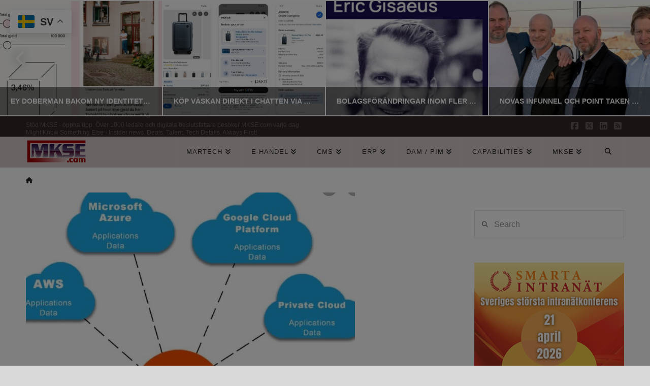

--- FILE ---
content_type: text/html; charset=UTF-8
request_url: https://www.mkse.com/cloudspecialisterna-pa-nordcloud-kops-upp-av-ibm-inleder-multicloudsatsning/2020/12/24
body_size: 42772
content:
<!DOCTYPE html>
<html class="no-js" lang="sv-SE" prefix="og: https://ogp.me/ns#">
<head><style>img.lazy{min-height:1px}</style><link href="https://www.mkse.com/wp-content/plugins/w3-total-cache/pub/js/lazyload.min.js" as="script"><meta https-equiv="x-dns-prefetch-control" content="on"> 
<link rel="dns-prefetch" href="//fonts.googleapis.com" /> 
<link rel="dns-prefetch" href="//fonts.gstatic.com" /> 
<link rel="dns-prefetch" href="//0.gravatar.com/" /> 
<link rel="dns-prefetch" href="//2.gravatar.com/" /> 
<link rel="dns-prefetch" href="//www.google-analytics.com" />
<link rel="dns-prefetch" href="//pagead2.googlesyndication.com" />
<link rel="dns-prefetch" href="//downloads.mailchimp.com" />
<link rel="dns-prefetch" href="//www.googletagmanager.com" />
<link rel="dns-prefetch" href="//tpc.googlesyndication.com" />
<link rel="dns-prefetch" href="//googleads.g.doubleclick.net" />
<link rel="dns-prefetch" href="//downloads.mailchimp.com" />
<link rel="dns-prefetch" href="//tpc.googlesyndication.com" />
<link rel="dns-prefetch" href="//ad.doubleclick.net" />
<link rel="dns-prefetch" href="//chimpstatic.com" />
<link rel="dns-prefetch" href="//1.gravatar.com/" />

<meta charset="UTF-8">
<meta name="viewport" content="width=device-width, initial-scale=1.0">
<link rel="pingback" href="https://www.mkse.com/xmlrpc.php">

<!-- Sökmotoroptimering av Rank Math – https://rankmath.com/ -->
<title>Cloudspecialisterna på Nordcloud köps upp av IBM, inleder multicloudsatsning | MKSE.com</title>
<meta name="description" content="Finska Nordcloud, verksamma på flera platser i Sverige som multicloud-partner (kombinera olika typer av molnerbjudanden/paketeringar) inom allt från AWS,"/>
<meta name="robots" content="follow, index, max-snippet:-1, max-video-preview:-1, max-image-preview:large"/>
<link rel="canonical" href="https://www.mkse.com/cloudspecialisterna-pa-nordcloud-kops-upp-av-ibm-inleder-multicloudsatsning/2020/12/24" />
<meta property="og:locale" content="sv_SE" />
<meta property="og:type" content="article" />
<meta property="og:title" content="Cloudspecialisterna på Nordcloud köps upp av IBM, inleder multicloudsatsning | MKSE.com" />
<meta property="og:description" content="Finska Nordcloud, verksamma på flera platser i Sverige som multicloud-partner (kombinera olika typer av molnerbjudanden/paketeringar) inom allt från AWS," />
<meta property="og:url" content="https://www.mkse.com/cloudspecialisterna-pa-nordcloud-kops-upp-av-ibm-inleder-multicloudsatsning/2020/12/24" />
<meta property="og:site_name" content="MKSE.com" />
<meta property="article:publisher" content="https://www.facebook.com/MKSEcom" />
<meta property="article:author" content="https://www.facebook.com/MKSEcom" />
<meta property="article:tag" content="Hybrid cloud" />
<meta property="article:tag" content="multicloud" />
<meta property="article:tag" content="Nordcloud" />
<meta property="article:tag" content="Private Cloud" />
<meta property="article:tag" content="Public cloud" />
<meta property="article:section" content="AI, AI Agents, ChatGPT" />
<meta property="og:updated_time" content="2020-12-24T15:39:42+01:00" />
<meta property="fb:app_id" content="65091499616" />
<meta property="og:image" content="https://www.mkse.com/wp-content/uploads/2020/12/multicloud.jpg" />
<meta property="og:image:secure_url" content="https://www.mkse.com/wp-content/uploads/2020/12/multicloud.jpg" />
<meta property="og:image:width" content="648" />
<meta property="og:image:height" content="368" />
<meta property="og:image:alt" content="Nordcloud" />
<meta property="og:image:type" content="image/jpeg" />
<meta property="article:published_time" content="2020-12-24T14:22:17+01:00" />
<meta property="article:modified_time" content="2020-12-24T15:39:42+01:00" />
<meta name="twitter:card" content="summary_large_image" />
<meta name="twitter:title" content="Cloudspecialisterna på Nordcloud köps upp av IBM, inleder multicloudsatsning | MKSE.com" />
<meta name="twitter:description" content="Finska Nordcloud, verksamma på flera platser i Sverige som multicloud-partner (kombinera olika typer av molnerbjudanden/paketeringar) inom allt från AWS," />
<meta name="twitter:site" content="@MKSECom" />
<meta name="twitter:creator" content="@MKSECom" />
<meta name="twitter:image" content="https://www.mkse.com/wp-content/uploads/2020/12/multicloud.jpg" />
<meta name="twitter:label1" content="Skriven av" />
<meta name="twitter:data1" content="MKSE.com Redaktion Martin Edenström" />
<meta name="twitter:label2" content="Lästid" />
<meta name="twitter:data2" content="Mindre än en minut" />
<script type="application/ld+json" class="rank-math-schema">{"@context":"https://schema.org","@graph":[{"@type":"Place","@id":"https://www.mkse.com/#place","address":{"@type":"PostalAddress","streetAddress":"Martinvagen 32","addressLocality":"Bromma","addressRegion":"Stockholms kommun","postalCode":"16851","addressCountry":"Sweden"}},{"@type":"Organization","@id":"https://www.mkse.com/#organization","name":"MKSE.com E-handel, CMS &amp; CXM Nyheter","url":"https://www.mkse.com","sameAs":["https://www.facebook.com/MKSEcom","https://twitter.com/MKSECom"],"address":{"@type":"PostalAddress","streetAddress":"Martinvagen 32","addressLocality":"Bromma","addressRegion":"Stockholms kommun","postalCode":"16851","addressCountry":"Sweden"},"logo":{"@type":"ImageObject","@id":"https://www.mkse.com/#logo","url":"https://www.mkse.com/wp-content/uploads/2020/04/mkse_local_seo_logo.png","contentUrl":"https://www.mkse.com/wp-content/uploads/2020/04/mkse_local_seo_logo.png","caption":"MKSE.com E-handel, CMS &amp; CXM Nyheter","inLanguage":"sv-SE","width":"600","height":"600"},"contactPoint":[{"@type":"ContactPoint","telephone":"0704975497","contactType":"customer support"}],"location":{"@id":"https://www.mkse.com/#place"}},{"@type":"WebSite","@id":"https://www.mkse.com/#website","url":"https://www.mkse.com","name":"MKSE.com E-handel, CMS &amp; CXM Nyheter","publisher":{"@id":"https://www.mkse.com/#organization"},"inLanguage":"sv-SE"},{"@type":"ImageObject","@id":"https://www.mkse.com/wp-content/uploads/2020/12/multicloud.jpg","url":"https://www.mkse.com/wp-content/uploads/2020/12/multicloud.jpg","width":"648","height":"368","inLanguage":"sv-SE"},{"@type":"BreadcrumbList","@id":"https://www.mkse.com/cloudspecialisterna-pa-nordcloud-kops-upp-av-ibm-inleder-multicloudsatsning/2020/12/24#breadcrumb","itemListElement":[{"@type":"ListItem","position":"1","item":{"@id":"https://www.mkse.com","name":"Hem"}},{"@type":"ListItem","position":"2","item":{"@id":"https://www.mkse.com/cloudspecialisterna-pa-nordcloud-kops-upp-av-ibm-inleder-multicloudsatsning/2020/12/24","name":"Cloudspecialisterna p\u00e5 Nordcloud k\u00f6ps upp av IBM, inleder multicloudsatsning"}}]},{"@type":"WebPage","@id":"https://www.mkse.com/cloudspecialisterna-pa-nordcloud-kops-upp-av-ibm-inleder-multicloudsatsning/2020/12/24#webpage","url":"https://www.mkse.com/cloudspecialisterna-pa-nordcloud-kops-upp-av-ibm-inleder-multicloudsatsning/2020/12/24","name":"Cloudspecialisterna p\u00e5 Nordcloud k\u00f6ps upp av IBM, inleder multicloudsatsning | MKSE.com","datePublished":"2020-12-24T14:22:17+01:00","dateModified":"2020-12-24T15:39:42+01:00","isPartOf":{"@id":"https://www.mkse.com/#website"},"primaryImageOfPage":{"@id":"https://www.mkse.com/wp-content/uploads/2020/12/multicloud.jpg"},"inLanguage":"sv-SE","breadcrumb":{"@id":"https://www.mkse.com/cloudspecialisterna-pa-nordcloud-kops-upp-av-ibm-inleder-multicloudsatsning/2020/12/24#breadcrumb"}},{"@type":"Person","@id":"https://www.mkse.com/cloudspecialisterna-pa-nordcloud-kops-upp-av-ibm-inleder-multicloudsatsning/2020/12/24#author","name":"MKSE.com Redaktion Martin Edenstr\u00f6m","description":"MKSE.com CMS och e-handelsnyheter","image":{"@type":"ImageObject","@id":"https://secure.gravatar.com/avatar/d7ad42d424b8398053524cd82edc7941ade886fd1cb9f4feae57470eea57bb6f?s=96&amp;d=mm&amp;r=g","url":"https://secure.gravatar.com/avatar/d7ad42d424b8398053524cd82edc7941ade886fd1cb9f4feae57470eea57bb6f?s=96&amp;d=mm&amp;r=g","caption":"MKSE.com Redaktion Martin Edenstr\u00f6m","inLanguage":"sv-SE"},"sameAs":["https://www.mkse.com/","https://www.facebook.com/MKSEcom","https://twitter.com/http://twitter.com/MKSECom"],"worksFor":{"@id":"https://www.mkse.com/#organization"}},{"@type":"NewsArticle","headline":"Cloudspecialisterna p\u00e5 Nordcloud k\u00f6ps upp av IBM, inleder multicloudsatsning | MKSE.com","keywords":"Nordcloud","datePublished":"2020-12-24T14:22:17+01:00","dateModified":"2020-12-24T15:39:42+01:00","author":{"@id":"https://www.mkse.com/cloudspecialisterna-pa-nordcloud-kops-upp-av-ibm-inleder-multicloudsatsning/2020/12/24#author","name":"MKSE.com Redaktion Martin Edenstr\u00f6m"},"publisher":{"@id":"https://www.mkse.com/#organization"},"description":"Finska Nordcloud, verksamma p\u00e5 flera platser i Sverige som multicloud-partner (kombinera olika typer av molnerbjudanden/paketeringar) inom allt fr\u00e5n AWS,","name":"Cloudspecialisterna p\u00e5 Nordcloud k\u00f6ps upp av IBM, inleder multicloudsatsning | MKSE.com","@id":"https://www.mkse.com/cloudspecialisterna-pa-nordcloud-kops-upp-av-ibm-inleder-multicloudsatsning/2020/12/24#richSnippet","isPartOf":{"@id":"https://www.mkse.com/cloudspecialisterna-pa-nordcloud-kops-upp-av-ibm-inleder-multicloudsatsning/2020/12/24#webpage"},"image":{"@id":"https://www.mkse.com/wp-content/uploads/2020/12/multicloud.jpg"},"inLanguage":"sv-SE","mainEntityOfPage":{"@id":"https://www.mkse.com/cloudspecialisterna-pa-nordcloud-kops-upp-av-ibm-inleder-multicloudsatsning/2020/12/24#webpage"}}]}</script>
<!-- /Rank Math SEO-tillägg för WordPress -->

<link rel='dns-prefetch' href='//www.googletagmanager.com' />
<link rel='dns-prefetch' href='//pagead2.googlesyndication.com' />
<link rel='dns-prefetch' href='//fundingchoicesmessages.google.com' />
<link rel="alternate" type="application/rss+xml" title="MKSE.com &raquo; Webbflöde" href="https://www.mkse.com/feed" />
<link rel="alternate" type="application/rss+xml" title="MKSE.com &raquo; Kommentarsflöde" href="https://www.mkse.com/comments/feed" />
<link rel="alternate" type="application/rss+xml" title="MKSE.com &raquo; Kommentarsflöde för Cloudspecialisterna på Nordcloud köps upp av IBM, inleder multicloudsatsning" href="https://www.mkse.com/cloudspecialisterna-pa-nordcloud-kops-upp-av-ibm-inleder-multicloudsatsning/2020/12/24/feed" />
<link rel="alternate" title="oEmbed (JSON)" type="application/json+oembed" href="https://www.mkse.com/wp-json/oembed/1.0/embed?url=https%3A%2F%2Fwww.mkse.com%2Fcloudspecialisterna-pa-nordcloud-kops-upp-av-ibm-inleder-multicloudsatsning%2F2020%2F12%2F24" />
<link rel="alternate" title="oEmbed (XML)" type="text/xml+oembed" href="https://www.mkse.com/wp-json/oembed/1.0/embed?url=https%3A%2F%2Fwww.mkse.com%2Fcloudspecialisterna-pa-nordcloud-kops-upp-av-ibm-inleder-multicloudsatsning%2F2020%2F12%2F24&#038;format=xml" />
<style id='wp-img-auto-sizes-contain-inline-css' type='text/css'>
img:is([sizes=auto i],[sizes^="auto," i]){contain-intrinsic-size:3000px 1500px}
/*# sourceURL=wp-img-auto-sizes-contain-inline-css */
</style>
<style id='wp-emoji-styles-inline-css' type='text/css'>

	img.wp-smiley, img.emoji {
		display: inline !important;
		border: none !important;
		box-shadow: none !important;
		height: 1em !important;
		width: 1em !important;
		margin: 0 0.07em !important;
		vertical-align: -0.1em !important;
		background: none !important;
		padding: 0 !important;
	}
/*# sourceURL=wp-emoji-styles-inline-css */
</style>
<style id='wp-block-library-inline-css' type='text/css'>
:root{--wp-block-synced-color:#7a00df;--wp-block-synced-color--rgb:122,0,223;--wp-bound-block-color:var(--wp-block-synced-color);--wp-editor-canvas-background:#ddd;--wp-admin-theme-color:#007cba;--wp-admin-theme-color--rgb:0,124,186;--wp-admin-theme-color-darker-10:#006ba1;--wp-admin-theme-color-darker-10--rgb:0,107,160.5;--wp-admin-theme-color-darker-20:#005a87;--wp-admin-theme-color-darker-20--rgb:0,90,135;--wp-admin-border-width-focus:2px}@media (min-resolution:192dpi){:root{--wp-admin-border-width-focus:1.5px}}.wp-element-button{cursor:pointer}:root .has-very-light-gray-background-color{background-color:#eee}:root .has-very-dark-gray-background-color{background-color:#313131}:root .has-very-light-gray-color{color:#eee}:root .has-very-dark-gray-color{color:#313131}:root .has-vivid-green-cyan-to-vivid-cyan-blue-gradient-background{background:linear-gradient(135deg,#00d084,#0693e3)}:root .has-purple-crush-gradient-background{background:linear-gradient(135deg,#34e2e4,#4721fb 50%,#ab1dfe)}:root .has-hazy-dawn-gradient-background{background:linear-gradient(135deg,#faaca8,#dad0ec)}:root .has-subdued-olive-gradient-background{background:linear-gradient(135deg,#fafae1,#67a671)}:root .has-atomic-cream-gradient-background{background:linear-gradient(135deg,#fdd79a,#004a59)}:root .has-nightshade-gradient-background{background:linear-gradient(135deg,#330968,#31cdcf)}:root .has-midnight-gradient-background{background:linear-gradient(135deg,#020381,#2874fc)}:root{--wp--preset--font-size--normal:16px;--wp--preset--font-size--huge:42px}.has-regular-font-size{font-size:1em}.has-larger-font-size{font-size:2.625em}.has-normal-font-size{font-size:var(--wp--preset--font-size--normal)}.has-huge-font-size{font-size:var(--wp--preset--font-size--huge)}.has-text-align-center{text-align:center}.has-text-align-left{text-align:left}.has-text-align-right{text-align:right}.has-fit-text{white-space:nowrap!important}#end-resizable-editor-section{display:none}.aligncenter{clear:both}.items-justified-left{justify-content:flex-start}.items-justified-center{justify-content:center}.items-justified-right{justify-content:flex-end}.items-justified-space-between{justify-content:space-between}.screen-reader-text{border:0;clip-path:inset(50%);height:1px;margin:-1px;overflow:hidden;padding:0;position:absolute;width:1px;word-wrap:normal!important}.screen-reader-text:focus{background-color:#ddd;clip-path:none;color:#444;display:block;font-size:1em;height:auto;left:5px;line-height:normal;padding:15px 23px 14px;text-decoration:none;top:5px;width:auto;z-index:100000}html :where(.has-border-color){border-style:solid}html :where([style*=border-top-color]){border-top-style:solid}html :where([style*=border-right-color]){border-right-style:solid}html :where([style*=border-bottom-color]){border-bottom-style:solid}html :where([style*=border-left-color]){border-left-style:solid}html :where([style*=border-width]){border-style:solid}html :where([style*=border-top-width]){border-top-style:solid}html :where([style*=border-right-width]){border-right-style:solid}html :where([style*=border-bottom-width]){border-bottom-style:solid}html :where([style*=border-left-width]){border-left-style:solid}html :where(img[class*=wp-image-]){height:auto;max-width:100%}:where(figure){margin:0 0 1em}html :where(.is-position-sticky){--wp-admin--admin-bar--position-offset:var(--wp-admin--admin-bar--height,0px)}@media screen and (max-width:600px){html :where(.is-position-sticky){--wp-admin--admin-bar--position-offset:0px}}

/*# sourceURL=wp-block-library-inline-css */
</style><style id='global-styles-inline-css' type='text/css'>
:root{--wp--preset--aspect-ratio--square: 1;--wp--preset--aspect-ratio--4-3: 4/3;--wp--preset--aspect-ratio--3-4: 3/4;--wp--preset--aspect-ratio--3-2: 3/2;--wp--preset--aspect-ratio--2-3: 2/3;--wp--preset--aspect-ratio--16-9: 16/9;--wp--preset--aspect-ratio--9-16: 9/16;--wp--preset--color--black: #000000;--wp--preset--color--cyan-bluish-gray: #abb8c3;--wp--preset--color--white: #ffffff;--wp--preset--color--pale-pink: #f78da7;--wp--preset--color--vivid-red: #cf2e2e;--wp--preset--color--luminous-vivid-orange: #ff6900;--wp--preset--color--luminous-vivid-amber: #fcb900;--wp--preset--color--light-green-cyan: #7bdcb5;--wp--preset--color--vivid-green-cyan: #00d084;--wp--preset--color--pale-cyan-blue: #8ed1fc;--wp--preset--color--vivid-cyan-blue: #0693e3;--wp--preset--color--vivid-purple: #9b51e0;--wp--preset--gradient--vivid-cyan-blue-to-vivid-purple: linear-gradient(135deg,rgb(6,147,227) 0%,rgb(155,81,224) 100%);--wp--preset--gradient--light-green-cyan-to-vivid-green-cyan: linear-gradient(135deg,rgb(122,220,180) 0%,rgb(0,208,130) 100%);--wp--preset--gradient--luminous-vivid-amber-to-luminous-vivid-orange: linear-gradient(135deg,rgb(252,185,0) 0%,rgb(255,105,0) 100%);--wp--preset--gradient--luminous-vivid-orange-to-vivid-red: linear-gradient(135deg,rgb(255,105,0) 0%,rgb(207,46,46) 100%);--wp--preset--gradient--very-light-gray-to-cyan-bluish-gray: linear-gradient(135deg,rgb(238,238,238) 0%,rgb(169,184,195) 100%);--wp--preset--gradient--cool-to-warm-spectrum: linear-gradient(135deg,rgb(74,234,220) 0%,rgb(151,120,209) 20%,rgb(207,42,186) 40%,rgb(238,44,130) 60%,rgb(251,105,98) 80%,rgb(254,248,76) 100%);--wp--preset--gradient--blush-light-purple: linear-gradient(135deg,rgb(255,206,236) 0%,rgb(152,150,240) 100%);--wp--preset--gradient--blush-bordeaux: linear-gradient(135deg,rgb(254,205,165) 0%,rgb(254,45,45) 50%,rgb(107,0,62) 100%);--wp--preset--gradient--luminous-dusk: linear-gradient(135deg,rgb(255,203,112) 0%,rgb(199,81,192) 50%,rgb(65,88,208) 100%);--wp--preset--gradient--pale-ocean: linear-gradient(135deg,rgb(255,245,203) 0%,rgb(182,227,212) 50%,rgb(51,167,181) 100%);--wp--preset--gradient--electric-grass: linear-gradient(135deg,rgb(202,248,128) 0%,rgb(113,206,126) 100%);--wp--preset--gradient--midnight: linear-gradient(135deg,rgb(2,3,129) 0%,rgb(40,116,252) 100%);--wp--preset--font-size--small: 13px;--wp--preset--font-size--medium: 20px;--wp--preset--font-size--large: 36px;--wp--preset--font-size--x-large: 42px;--wp--preset--spacing--20: 0.44rem;--wp--preset--spacing--30: 0.67rem;--wp--preset--spacing--40: 1rem;--wp--preset--spacing--50: 1.5rem;--wp--preset--spacing--60: 2.25rem;--wp--preset--spacing--70: 3.38rem;--wp--preset--spacing--80: 5.06rem;--wp--preset--shadow--natural: 6px 6px 9px rgba(0, 0, 0, 0.2);--wp--preset--shadow--deep: 12px 12px 50px rgba(0, 0, 0, 0.4);--wp--preset--shadow--sharp: 6px 6px 0px rgba(0, 0, 0, 0.2);--wp--preset--shadow--outlined: 6px 6px 0px -3px rgb(255, 255, 255), 6px 6px rgb(0, 0, 0);--wp--preset--shadow--crisp: 6px 6px 0px rgb(0, 0, 0);}:where(.is-layout-flex){gap: 0.5em;}:where(.is-layout-grid){gap: 0.5em;}body .is-layout-flex{display: flex;}.is-layout-flex{flex-wrap: wrap;align-items: center;}.is-layout-flex > :is(*, div){margin: 0;}body .is-layout-grid{display: grid;}.is-layout-grid > :is(*, div){margin: 0;}:where(.wp-block-columns.is-layout-flex){gap: 2em;}:where(.wp-block-columns.is-layout-grid){gap: 2em;}:where(.wp-block-post-template.is-layout-flex){gap: 1.25em;}:where(.wp-block-post-template.is-layout-grid){gap: 1.25em;}.has-black-color{color: var(--wp--preset--color--black) !important;}.has-cyan-bluish-gray-color{color: var(--wp--preset--color--cyan-bluish-gray) !important;}.has-white-color{color: var(--wp--preset--color--white) !important;}.has-pale-pink-color{color: var(--wp--preset--color--pale-pink) !important;}.has-vivid-red-color{color: var(--wp--preset--color--vivid-red) !important;}.has-luminous-vivid-orange-color{color: var(--wp--preset--color--luminous-vivid-orange) !important;}.has-luminous-vivid-amber-color{color: var(--wp--preset--color--luminous-vivid-amber) !important;}.has-light-green-cyan-color{color: var(--wp--preset--color--light-green-cyan) !important;}.has-vivid-green-cyan-color{color: var(--wp--preset--color--vivid-green-cyan) !important;}.has-pale-cyan-blue-color{color: var(--wp--preset--color--pale-cyan-blue) !important;}.has-vivid-cyan-blue-color{color: var(--wp--preset--color--vivid-cyan-blue) !important;}.has-vivid-purple-color{color: var(--wp--preset--color--vivid-purple) !important;}.has-black-background-color{background-color: var(--wp--preset--color--black) !important;}.has-cyan-bluish-gray-background-color{background-color: var(--wp--preset--color--cyan-bluish-gray) !important;}.has-white-background-color{background-color: var(--wp--preset--color--white) !important;}.has-pale-pink-background-color{background-color: var(--wp--preset--color--pale-pink) !important;}.has-vivid-red-background-color{background-color: var(--wp--preset--color--vivid-red) !important;}.has-luminous-vivid-orange-background-color{background-color: var(--wp--preset--color--luminous-vivid-orange) !important;}.has-luminous-vivid-amber-background-color{background-color: var(--wp--preset--color--luminous-vivid-amber) !important;}.has-light-green-cyan-background-color{background-color: var(--wp--preset--color--light-green-cyan) !important;}.has-vivid-green-cyan-background-color{background-color: var(--wp--preset--color--vivid-green-cyan) !important;}.has-pale-cyan-blue-background-color{background-color: var(--wp--preset--color--pale-cyan-blue) !important;}.has-vivid-cyan-blue-background-color{background-color: var(--wp--preset--color--vivid-cyan-blue) !important;}.has-vivid-purple-background-color{background-color: var(--wp--preset--color--vivid-purple) !important;}.has-black-border-color{border-color: var(--wp--preset--color--black) !important;}.has-cyan-bluish-gray-border-color{border-color: var(--wp--preset--color--cyan-bluish-gray) !important;}.has-white-border-color{border-color: var(--wp--preset--color--white) !important;}.has-pale-pink-border-color{border-color: var(--wp--preset--color--pale-pink) !important;}.has-vivid-red-border-color{border-color: var(--wp--preset--color--vivid-red) !important;}.has-luminous-vivid-orange-border-color{border-color: var(--wp--preset--color--luminous-vivid-orange) !important;}.has-luminous-vivid-amber-border-color{border-color: var(--wp--preset--color--luminous-vivid-amber) !important;}.has-light-green-cyan-border-color{border-color: var(--wp--preset--color--light-green-cyan) !important;}.has-vivid-green-cyan-border-color{border-color: var(--wp--preset--color--vivid-green-cyan) !important;}.has-pale-cyan-blue-border-color{border-color: var(--wp--preset--color--pale-cyan-blue) !important;}.has-vivid-cyan-blue-border-color{border-color: var(--wp--preset--color--vivid-cyan-blue) !important;}.has-vivid-purple-border-color{border-color: var(--wp--preset--color--vivid-purple) !important;}.has-vivid-cyan-blue-to-vivid-purple-gradient-background{background: var(--wp--preset--gradient--vivid-cyan-blue-to-vivid-purple) !important;}.has-light-green-cyan-to-vivid-green-cyan-gradient-background{background: var(--wp--preset--gradient--light-green-cyan-to-vivid-green-cyan) !important;}.has-luminous-vivid-amber-to-luminous-vivid-orange-gradient-background{background: var(--wp--preset--gradient--luminous-vivid-amber-to-luminous-vivid-orange) !important;}.has-luminous-vivid-orange-to-vivid-red-gradient-background{background: var(--wp--preset--gradient--luminous-vivid-orange-to-vivid-red) !important;}.has-very-light-gray-to-cyan-bluish-gray-gradient-background{background: var(--wp--preset--gradient--very-light-gray-to-cyan-bluish-gray) !important;}.has-cool-to-warm-spectrum-gradient-background{background: var(--wp--preset--gradient--cool-to-warm-spectrum) !important;}.has-blush-light-purple-gradient-background{background: var(--wp--preset--gradient--blush-light-purple) !important;}.has-blush-bordeaux-gradient-background{background: var(--wp--preset--gradient--blush-bordeaux) !important;}.has-luminous-dusk-gradient-background{background: var(--wp--preset--gradient--luminous-dusk) !important;}.has-pale-ocean-gradient-background{background: var(--wp--preset--gradient--pale-ocean) !important;}.has-electric-grass-gradient-background{background: var(--wp--preset--gradient--electric-grass) !important;}.has-midnight-gradient-background{background: var(--wp--preset--gradient--midnight) !important;}.has-small-font-size{font-size: var(--wp--preset--font-size--small) !important;}.has-medium-font-size{font-size: var(--wp--preset--font-size--medium) !important;}.has-large-font-size{font-size: var(--wp--preset--font-size--large) !important;}.has-x-large-font-size{font-size: var(--wp--preset--font-size--x-large) !important;}
/*# sourceURL=global-styles-inline-css */
</style>

<style id='classic-theme-styles-inline-css' type='text/css'>
/*! This file is auto-generated */
.wp-block-button__link{color:#fff;background-color:#32373c;border-radius:9999px;box-shadow:none;text-decoration:none;padding:calc(.667em + 2px) calc(1.333em + 2px);font-size:1.125em}.wp-block-file__button{background:#32373c;color:#fff;text-decoration:none}
/*# sourceURL=/wp-includes/css/classic-themes.min.css */
</style>
<link rel="stylesheet" href="https://www.mkse.com/wp-content/cache/minify/9b9a5.css" media="all" />





<style id='cs-inline-css' type='text/css'>
@media (min-width:1200px){.x-hide-xl{display:none !important;}}@media (min-width:979px) and (max-width:1199px){.x-hide-lg{display:none !important;}}@media (min-width:767px) and (max-width:978px){.x-hide-md{display:none !important;}}@media (min-width:480px) and (max-width:766px){.x-hide-sm{display:none !important;}}@media (max-width:479px){.x-hide-xs{display:none !important;}} a,h1 a:hover,h2 a:hover,h3 a:hover,h4 a:hover,h5 a:hover,h6 a:hover,.x-breadcrumb-wrap a:hover,.x-comment-author a:hover,.x-comment-time:hover,.p-meta > span > a:hover,.format-link .link a:hover,.x-main .widget ul li a:hover,.x-main .widget ol li a:hover,.x-main .widget_tag_cloud .tagcloud a:hover,.x-sidebar .widget ul li a:hover,.x-sidebar .widget ol li a:hover,.x-sidebar .widget_tag_cloud .tagcloud a:hover,.x-portfolio .entry-extra .x-ul-tags li a:hover{color:hsl(0,100%,39%);}a:hover{color:#939393;}a.x-img-thumbnail:hover{border-color:hsl(0,100%,39%);}.x-main{width:72%;}.x-sidebar{width:calc( 100% - 72%);}.x-post-slider-archive-active .x-container.main:not(.x-row):not(.x-grid):before{top:0;}.x-content-sidebar-active .x-container.main:not(.x-row):not(.x-grid):before{right:calc( 100% - 72%);}.x-sidebar-content-active .x-container.main:not(.x-row):not(.x-grid):before{left:calc( 100% - 72%);}.x-full-width-active .x-container.main:not(.x-row):not(.x-grid):before{left:-5000em;}.h-landmark,.x-main .h-widget,.x-main .h-widget a.rsswidget,.x-main .h-widget a.rsswidget:hover,.x-main .widget.widget_pages .current_page_item a,.x-main .widget.widget_nav_menu .current-menu-item a,.x-main .widget.widget_pages .current_page_item a:hover,.x-main .widget.widget_nav_menu .current-menu-item a:hover,.x-sidebar .h-widget,.x-sidebar .h-widget a.rsswidget,.x-sidebar .h-widget a.rsswidget:hover,.x-sidebar .widget.widget_pages .current_page_item a,.x-sidebar .widget.widget_nav_menu .current-menu-item a,.x-sidebar .widget.widget_pages .current_page_item a:hover,.x-sidebar .widget.widget_nav_menu .current-menu-item a:hover{color:hsl(0,0%,26%);}.x-main .widget,.x-main .widget a,.x-main .widget ul li a,.x-main .widget ol li a,.x-main .widget_tag_cloud .tagcloud a,.x-main .widget_product_tag_cloud .tagcloud a,.x-main .widget a:hover,.x-main .widget ul li a:hover,.x-main .widget ol li a:hover,.x-main .widget_tag_cloud .tagcloud a:hover,.x-main .widget_product_tag_cloud .tagcloud a:hover,.x-main .widget_shopping_cart .buttons .button,.x-main .widget_price_filter .price_slider_amount .button,.x-sidebar .widget,.x-sidebar .widget a,.x-sidebar .widget ul li a,.x-sidebar .widget ol li a,.x-sidebar .widget_tag_cloud .tagcloud a,.x-sidebar .widget_product_tag_cloud .tagcloud a,.x-sidebar .widget a:hover,.x-sidebar .widget ul li a:hover,.x-sidebar .widget ol li a:hover,.x-sidebar .widget_tag_cloud .tagcloud a:hover,.x-sidebar .widget_product_tag_cloud .tagcloud a:hover,.x-sidebar .widget_shopping_cart .buttons .button,.x-sidebar .widget_price_filter .price_slider_amount .button{color:#3a3a3a;}.x-main .h-widget,.x-main .widget.widget_pages .current_page_item,.x-main .widget.widget_nav_menu .current-menu-item,.x-sidebar .h-widget,.x-sidebar .widget.widget_pages .current_page_item,.x-sidebar .widget.widget_nav_menu .current-menu-item{border-color:hsl(0,0%,26%);}.x-post-slider{height:235px;}.archive .x-post-slider{height:325px;}.x-post-slider .x-post-slider-entry{padding-bottom:235px;}.archive .x-post-slider .x-post-slider-entry{padding-bottom:325px;}.format-link .link a,.x-portfolio .entry-extra .x-ul-tags li a{color:rgb(38,38,38);}.p-meta > span > a,.x-nav-articles a,.entry-top-navigation .entry-parent,.option-set .x-index-filters,.option-set .x-portfolio-filters,.option-set .x-index-filters-menu >li >a:hover,.option-set .x-index-filters-menu >li >a.selected,.option-set .x-portfolio-filters-menu > li > a:hover,.option-set .x-portfolio-filters-menu > li > a.selected{color:#333333;}.x-nav-articles a,.entry-top-navigation .entry-parent,.option-set .x-index-filters,.option-set .x-portfolio-filters,.option-set .x-index-filters i,.option-set .x-portfolio-filters i{border-color:#333333;}.x-nav-articles a:hover,.entry-top-navigation .entry-parent:hover,.option-set .x-index-filters:hover i,.option-set .x-portfolio-filters:hover i{background-color:#333333;}@media (max-width:978.98px){.x-content-sidebar-active .x-container.main:not(.x-row):not(.x-grid):before,.x-sidebar-content-active .x-container.main:not(.x-row):not(.x-grid):before{left:-5000em;}body .x-main .widget,body .x-main .widget a,body .x-main .widget a:hover,body .x-main .widget ul li a,body .x-main .widget ol li a,body .x-main .widget ul li a:hover,body .x-main .widget ol li a:hover,body .x-sidebar .widget,body .x-sidebar .widget a,body .x-sidebar .widget a:hover,body .x-sidebar .widget ul li a,body .x-sidebar .widget ol li a,body .x-sidebar .widget ul li a:hover,body .x-sidebar .widget ol li a:hover{color:rgb(38,38,38);}body .x-main .h-widget,body .x-main .widget.widget_pages .current_page_item a,body .x-main .widget.widget_nav_menu .current-menu-item a,body .x-main .widget.widget_pages .current_page_item a:hover,body .x-main .widget.widget_nav_menu .current-menu-item a:hover,body .x-sidebar .h-widget,body .x-sidebar .widget.widget_pages .current_page_item a,body .x-sidebar .widget.widget_nav_menu .current-menu-item a,body .x-sidebar .widget.widget_pages .current_page_item a:hover,body .x-sidebar .widget.widget_nav_menu .current-menu-item a:hover{color:#333333;}body .x-main .h-widget,body .x-main .widget.widget_pages .current_page_item,body .x-main .widget.widget_nav_menu .current-menu-item,body .x-sidebar .h-widget,body .x-sidebar .widget.widget_pages .current_page_item,body .x-sidebar .widget.widget_nav_menu .current-menu-item{border-color:#333333;}}@media (max-width:766.98px){.x-post-slider,.archive .x-post-slider{height:auto !important;}.x-post-slider .x-post-slider-entry,.archive .x-post-slider .x-post-slider-entry{padding-bottom:65% !important;}}@media (max-width:978.98px){.x-content-sidebar-active .alignwide,.x-sidebar-content-active .alignwide{width:calc((1288 / 1288) * 100%);max-width:calc((1288 / 1288) * 100%);margin-left:calc((((1288 / 1288) * 100%) - 100%) / -2);}}@media (max-width:978.98px){.x-content-sidebar-active .alignfull,.x-sidebar-content-active .alignfull{width:calc((1400 / 1288) * 100%);max-width:calc((1400 / 1288) * 100%);margin-left:calc((((1400 / 1288) * 100%) - 100%) / -2);}}.x-full-width-active .alignwide{width:calc((1288 / 1288) * 100%);max-width:calc((1288 / 1288) * 100%);margin-left:calc((((1288 / 1288) * 100%) - 100%) / -2);}.x-full-width-active .alignfull{width:calc((1400 / 1288) * 100%);max-width:calc((1400 / 1288) * 100%);margin-left:calc((((1400 / 1288) * 100%) - 100%) / -2);}html{font-size:12px;}@media (min-width:500px){html{font-size:calc(12px + (16 - 12) * ((100vw - 500px) / (1000 - 500)));}}@media (min-width:1000px){html{font-size:16px;}}body{font-style:normal;font-weight:400;color:rgb(38,38,38);background:hsl(0,0%,85%) url(//www.mkse.com/wp-content/uploads/2017/06/grey-background.jpg) center top repeat;}.w-b{font-weight:400 !important;}h1,h2,h3,h4,h5,h6,.h1,.h2,.h3,.h4,.h5,.h6,.x-text-headline{font-family:"Helvetica Neue",Helvetica,Arial,sans-serif;font-style:normal;font-weight:600;text-transform:uppercase;}h1,.h1{letter-spacing:0.032em;}h2,.h2{letter-spacing:0.045em;}h3,.h3{letter-spacing:0.056em;}h4,.h4{letter-spacing:0.075em;}h5,.h5{letter-spacing:0.086em;}h6,.h6{letter-spacing:0.189em;}.w-h{font-weight:600 !important;}.x-container.width{width:92%;}.x-container.max{max-width:1400px;}.x-bar-content.x-container.width{flex-basis:92%;}.site,.x-site{width:92%;max-width:1400px;}.x-main.full{float:none;clear:both;display:block;width:auto;}@media (max-width:978.98px){.x-main.full,.x-main.left,.x-main.right,.x-sidebar.left,.x-sidebar.right{float:none;display:block;width:auto !important;}}.entry-header,.entry-content{font-size:1.214rem;}body,input,button,select,textarea{font-family:"Helvetica Neue",Helvetica,Arial,sans-serif;}h1,h2,h3,h4,h5,h6,.h1,.h2,.h3,.h4,.h5,.h6,h1 a,h2 a,h3 a,h4 a,h5 a,h6 a,.h1 a,.h2 a,.h3 a,.h4 a,.h5 a,.h6 a,blockquote{color:#333333;}.cfc-h-tx{color:#333333 !important;}.cfc-h-bd{border-color:#333333 !important;}.cfc-h-bg{background-color:#333333 !important;}.cfc-b-tx{color:rgb(38,38,38) !important;}.cfc-b-bd{border-color:rgb(38,38,38) !important;}.cfc-b-bg{background-color:rgb(38,38,38) !important;}.x-btn,.button,[type="submit"]{color:#ba2a2a;border-color:#877a7a;background-color:#ff2a13;border-width:3px;text-transform:uppercase;background-color:transparent;}.x-btn:hover,.button:hover,[type="submit"]:hover{color:#ba2a2a;border-color:#877a7a;background-color:#ef2201;border-width:3px;text-transform:uppercase;background-color:transparent;}.x-btn.x-btn-real,.x-btn.x-btn-real:hover{margin-bottom:0.25em;text-shadow:0 0.075em 0.075em rgba(0,0,0,0.65);}.x-btn.x-btn-real{box-shadow:0 0.25em 0 0 #a71000,0 4px 9px rgba(0,0,0,0.75);}.x-btn.x-btn-real:hover{box-shadow:0 0.25em 0 0 #a71000,0 4px 9px rgba(0,0,0,0.75);}.x-btn.x-btn-flat,.x-btn.x-btn-flat:hover{margin-bottom:0;text-shadow:0 0.075em 0.075em rgba(0,0,0,0.65);box-shadow:none;}.x-btn.x-btn-transparent,.x-btn.x-btn-transparent:hover{margin-bottom:0;border-width:3px;text-shadow:none;text-transform:uppercase;background-color:transparent;box-shadow:none;}.h-widget:before,.x-flickr-widget .h-widget:before,.x-dribbble-widget .h-widget:before{position:relative;font-weight:normal;font-style:normal;line-height:1;text-decoration:inherit;-webkit-font-smoothing:antialiased;speak:none;}.h-widget:before{padding-right:0.4em;font-family:"fontawesome";}.x-flickr-widget .h-widget:before,.x-dribbble-widget .h-widget:before{top:0.025em;padding-right:0.35em;font-family:"foundationsocial";font-size:0.785em;}.widget_archive .h-widget:before{content:"\f303";top:-0.045em;font-size:0.925em;}.widget_calendar .h-widget:before{content:"\f073";top:-0.0825em;font-size:0.85em;}.widget_categories .h-widget:before,.widget_product_categories .h-widget:before{content:"\f02e";font-size:0.95em;}.widget_nav_menu .h-widget:before,.widget_layered_nav .h-widget:before{content:"\f0c9";}.widget_meta .h-widget:before{content:"\f0fe";top:-0.065em;font-size:0.895em;}.widget_pages .h-widget:before{font-family:"FontAwesomeRegular";content:"\f15c";top:-0.065em;font-size:0.85em;}.widget_recent_reviews .h-widget:before,.widget_recent_comments .h-widget:before{content:"\f086";top:-0.065em;font-size:0.895em;}.widget_recent_entries .h-widget:before{content:"\f02d";top:-0.045em;font-size:0.875em;}.widget_rss .h-widget:before{content:"\f09e";padding-right:0.2em;}.widget_search .h-widget:before,.widget_product_search .h-widget:before{content:"\f0a4";top:-0.075em;font-size:0.85em;}.widget_tag_cloud .h-widget:before,.widget_product_tag_cloud .h-widget:before{content:"\f02c";font-size:0.925em;}.widget_text .h-widget:before{content:"\f054";padding-right:0.4em;font-size:0.925em;}.x-dribbble-widget .h-widget:before{content:"\f009";}.x-flickr-widget .h-widget:before{content:"\f010";padding-right:0.35em;}.widget_best_sellers .h-widget:before{content:"\f091";top:-0.0975em;font-size:0.815em;}.widget_shopping_cart .h-widget:before{content:"\f07a";top:-0.05em;font-size:0.945em;}.widget_products .h-widget:before{content:"\f0f2";top:-0.05em;font-size:0.945em;}.widget_featured_products .h-widget:before{content:"\f0a3";}.widget_layered_nav_filters .h-widget:before{content:"\f046";top:1px;}.widget_onsale .h-widget:before{content:"\f02b";font-size:0.925em;}.widget_price_filter .h-widget:before{content:"\f0d6";font-size:1.025em;}.widget_random_products .h-widget:before{content:"\f074";font-size:0.925em;}.widget_recently_viewed_products .h-widget:before{content:"\f06e";}.widget_recent_products .h-widget:before{content:"\f08d";top:-0.035em;font-size:0.9em;}.widget_top_rated_products .h-widget:before{content:"\f075";top:-0.145em;font-size:0.885em;}.x-topbar,.x-colophon.bottom{background-color:#332626;}.x-logobar,.x-navbar,.x-navbar .sub-menu,.x-colophon.top{background-color:#d6c7c7;}.x-navbar .desktop .x-nav > li > a,.x-navbar .desktop .sub-menu a,.x-navbar .mobile .x-nav li > a,.x-breadcrumb-wrap a,.x-breadcrumbs .delimiter{color:#232323;}.x-topbar .p-info a:hover,.x-social-global a:hover,.x-navbar .desktop .x-nav > li > a:hover,.x-navbar .desktop .x-nav > .x-active > a,.x-navbar .desktop .x-nav > .current-menu-item > a,.x-navbar .desktop .sub-menu a:hover,.x-navbar .desktop .sub-menu .x-active > a,.x-navbar .desktop .sub-menu .current-menu-item > a,.x-navbar .desktop .x-nav .x-megamenu > .sub-menu > li > a,.x-navbar .mobile .x-nav li > a:hover,.x-navbar .mobile .x-nav .x-active > a,.x-navbar .mobile .x-nav .current-menu-item > a,.x-widgetbar .widget a:hover,.x-colophon .widget a:hover,.x-colophon.bottom .x-colophon-content a:hover,.x-colophon.bottom .x-nav a:hover{color:#ffffff;}.x-navbar .desktop .x-nav > li.tax-item-6586 > a:hover,.x-navbar .desktop .x-nav > li.tax-item-6586.x-active > a{box-shadow:0 2px 0 0 #ffffff;}.x-navbar .desktop .x-nav > li.tax-item-4975 > a:hover,.x-navbar .desktop .x-nav > li.tax-item-4975.x-active > a{box-shadow:0 2px 0 0 #ffffff;}.x-navbar .desktop .x-nav > li.tax-item-8988 > a:hover,.x-navbar .desktop .x-nav > li.tax-item-8988.x-active > a{box-shadow:0 2px 0 0 #ffffff;}.x-navbar .desktop .x-nav > li.tax-item-10 > a:hover,.x-navbar .desktop .x-nav > li.tax-item-10.x-active > a{box-shadow:0 2px 0 0 #ffffff;}.x-navbar .desktop .x-nav > li.tax-item-8755 > a:hover,.x-navbar .desktop .x-nav > li.tax-item-8755.x-active > a{box-shadow:0 2px 0 0 #ffffff;}.x-navbar .desktop .x-nav > li.tax-item-1260 > a:hover,.x-navbar .desktop .x-nav > li.tax-item-1260.x-active > a{box-shadow:0 2px 0 0 #ffffff;}.x-navbar .desktop .x-nav > li > a:hover,.x-navbar .desktop .x-nav > .x-active > a,.x-navbar .desktop .x-nav > .current-menu-item > a{box-shadow:0 2px 0 0 hsl(0,100%,39%);}.x-navbar .desktop .x-nav > li > a{height:60px;padding-top:23px;}.x-navbar-fixed-top-active .x-navbar-wrap{margin-bottom:2px;}.x-navbar .desktop .x-nav > li ul{top:calc(60px + 2px);}@media (max-width:979px){.x-navbar-fixed-top-active .x-navbar-wrap{margin-bottom:0;}}.x-navbar.x-navbar-fixed-top.x-container.max.width{width:92%%;max-width:1400pxpx;}body.x-navbar-fixed-top-active .x-navbar-wrap{height:60px;}.x-navbar-inner{min-height:60px;}.x-brand{margin-top:5px;font-family:"Helvetica Neue",Helvetica,Arial,sans-serif;font-size:40px;font-style:normal;font-weight:900;letter-spacing:0.075em;text-transform:uppercase;color:#353535;}.x-brand:hover,.x-brand:focus{color:#353535;}.x-brand img{width:calc(px / 2);}.x-navbar .x-nav-wrap .x-nav > li > a{font-family:"Helvetica Neue",Helvetica,Arial,sans-serif;font-style:normal;font-weight:400;letter-spacing:0.077em;text-transform:uppercase;}.x-navbar .desktop .x-nav > li > a{font-size:13px;}.x-navbar .desktop .x-nav > li > a:not(.x-btn-navbar-woocommerce){padding-left:20px;padding-right:20px;}.x-navbar .desktop .x-nav > li > a > span{margin-right:-0.077em;}.x-btn-navbar{margin-top:17px;}.x-btn-navbar,.x-btn-navbar.collapsed{font-size:45px;}@media (max-width:979px){.x-navbar.x-navbar-fixed-top.x-container.max.width{left:0;right:0;width:100%;}body.x-navbar-fixed-top-active .x-navbar-wrap{height:auto;}.x-widgetbar{left:0;right:0;}}.x-topbar,.x-colophon.bottom{background-color:#332626;}.x-logobar,.x-navbar,.x-navbar .sub-menu,.x-colophon.top{background-color:#d6c7c7;}.x-navbar .desktop .x-nav > li > a,.x-navbar .desktop .sub-menu a,.x-navbar .mobile .x-nav li > a,.x-breadcrumb-wrap a,.x-breadcrumbs .delimiter{color:#232323;}.x-topbar .p-info a:hover,.x-social-global a:hover,.x-navbar .desktop .x-nav > li > a:hover,.x-navbar .desktop .x-nav > .x-active > a,.x-navbar .desktop .x-nav > .current-menu-item > a,.x-navbar .desktop .sub-menu a:hover,.x-navbar .desktop .sub-menu .x-active > a,.x-navbar .desktop .sub-menu .current-menu-item > a,.x-navbar .desktop .x-nav .x-megamenu > .sub-menu > li > a,.x-navbar .mobile .x-nav li > a:hover,.x-navbar .mobile .x-nav .x-active > a,.x-navbar .mobile .x-nav .current-menu-item > a,.x-widgetbar .widget a:hover,.x-colophon .widget a:hover,.x-colophon.bottom .x-colophon-content a:hover,.x-colophon.bottom .x-nav a:hover{color:#ffffff;}.bg .mejs-container,.x-video .mejs-container{position:unset !important;} @font-face{font-family:'FontAwesomePro';font-style:normal;font-weight:900;font-display:block;src:url('https://www.mkse.com/wp-content/plugins/cornerstone/assets/fonts/fa-solid-900.woff2?ver=6.7.2') format('woff2'),url('https://www.mkse.com/wp-content/plugins/cornerstone/assets/fonts/fa-solid-900.ttf?ver=6.7.2') format('truetype');}[data-x-fa-pro-icon]{font-family:"FontAwesomePro" !important;}[data-x-fa-pro-icon]:before{content:attr(data-x-fa-pro-icon);}[data-x-icon],[data-x-icon-o],[data-x-icon-l],[data-x-icon-s],[data-x-icon-b],[data-x-icon-sr],[data-x-icon-ss],[data-x-icon-sl],[data-x-fa-pro-icon],[class*="cs-fa-"]{display:inline-flex;font-style:normal;font-weight:400;text-decoration:inherit;text-rendering:auto;-webkit-font-smoothing:antialiased;-moz-osx-font-smoothing:grayscale;}[data-x-icon].left,[data-x-icon-o].left,[data-x-icon-l].left,[data-x-icon-s].left,[data-x-icon-b].left,[data-x-icon-sr].left,[data-x-icon-ss].left,[data-x-icon-sl].left,[data-x-fa-pro-icon].left,[class*="cs-fa-"].left{margin-right:0.5em;}[data-x-icon].right,[data-x-icon-o].right,[data-x-icon-l].right,[data-x-icon-s].right,[data-x-icon-b].right,[data-x-icon-sr].right,[data-x-icon-ss].right,[data-x-icon-sl].right,[data-x-fa-pro-icon].right,[class*="cs-fa-"].right{margin-left:0.5em;}[data-x-icon]:before,[data-x-icon-o]:before,[data-x-icon-l]:before,[data-x-icon-s]:before,[data-x-icon-b]:before,[data-x-icon-sr]:before,[data-x-icon-ss]:before,[data-x-icon-sl]:before,[data-x-fa-pro-icon]:before,[class*="cs-fa-"]:before{line-height:1;}@font-face{font-family:'FontAwesome';font-style:normal;font-weight:900;font-display:block;src:url('https://www.mkse.com/wp-content/plugins/cornerstone/assets/fonts/fa-solid-900.woff2?ver=6.7.2') format('woff2'),url('https://www.mkse.com/wp-content/plugins/cornerstone/assets/fonts/fa-solid-900.ttf?ver=6.7.2') format('truetype');}[data-x-icon],[data-x-icon-s],[data-x-icon][class*="cs-fa-"]{font-family:"FontAwesome" !important;font-weight:900;}[data-x-icon]:before,[data-x-icon][class*="cs-fa-"]:before{content:attr(data-x-icon);}[data-x-icon-s]:before{content:attr(data-x-icon-s);}@font-face{font-family:'FontAwesomeRegular';font-style:normal;font-weight:400;font-display:block;src:url('https://www.mkse.com/wp-content/plugins/cornerstone/assets/fonts/fa-regular-400.woff2?ver=6.7.2') format('woff2'),url('https://www.mkse.com/wp-content/plugins/cornerstone/assets/fonts/fa-regular-400.ttf?ver=6.7.2') format('truetype');}@font-face{font-family:'FontAwesomePro';font-style:normal;font-weight:400;font-display:block;src:url('https://www.mkse.com/wp-content/plugins/cornerstone/assets/fonts/fa-regular-400.woff2?ver=6.7.2') format('woff2'),url('https://www.mkse.com/wp-content/plugins/cornerstone/assets/fonts/fa-regular-400.ttf?ver=6.7.2') format('truetype');}[data-x-icon-o]{font-family:"FontAwesomeRegular" !important;}[data-x-icon-o]:before{content:attr(data-x-icon-o);}@font-face{font-family:'FontAwesomeLight';font-style:normal;font-weight:300;font-display:block;src:url('https://www.mkse.com/wp-content/plugins/cornerstone/assets/fonts/fa-light-300.woff2?ver=6.7.2') format('woff2'),url('https://www.mkse.com/wp-content/plugins/cornerstone/assets/fonts/fa-light-300.ttf?ver=6.7.2') format('truetype');}@font-face{font-family:'FontAwesomePro';font-style:normal;font-weight:300;font-display:block;src:url('https://www.mkse.com/wp-content/plugins/cornerstone/assets/fonts/fa-light-300.woff2?ver=6.7.2') format('woff2'),url('https://www.mkse.com/wp-content/plugins/cornerstone/assets/fonts/fa-light-300.ttf?ver=6.7.2') format('truetype');}[data-x-icon-l]{font-family:"FontAwesomeLight" !important;font-weight:300;}[data-x-icon-l]:before{content:attr(data-x-icon-l);}@font-face{font-family:'FontAwesomeBrands';font-style:normal;font-weight:normal;font-display:block;src:url('https://www.mkse.com/wp-content/plugins/cornerstone/assets/fonts/fa-brands-400.woff2?ver=6.7.2') format('woff2'),url('https://www.mkse.com/wp-content/plugins/cornerstone/assets/fonts/fa-brands-400.ttf?ver=6.7.2') format('truetype');}[data-x-icon-b]{font-family:"FontAwesomeBrands" !important;}[data-x-icon-b]:before{content:attr(data-x-icon-b);}.widget.widget_rss li .rsswidget:before{content:"\f35d";padding-right:0.4em;font-family:"FontAwesome";} .blog .x-breadcrumbs :nth-child(2),.blog .x-breadcrumbs :nth-child(3),.archive .x-breadcrumbs :nth-child(2),.archive .x-breadcrumbs :nth-child(3),.single-post .x-breadcrumbs :nth-child(2),.single-post .x-breadcrumbs :nth-child(3){display:none;}
/*# sourceURL=cs-inline-css */
</style>
<script src="https://www.mkse.com/wp-content/cache/minify/818c0.js"></script>



<!-- Kodblock för ”Google-tagg (gtag.js)” tillagt av Site Kit -->
<!-- Kodblock för ”Google Analytics” tillagt av Site Kit -->
<script type="text/javascript" src="https://www.googletagmanager.com/gtag/js?id=G-KD79X8XXS4" id="google_gtagjs-js" async></script>
<script type="text/javascript" id="google_gtagjs-js-after">
/* <![CDATA[ */
window.dataLayer = window.dataLayer || [];function gtag(){dataLayer.push(arguments);}
gtag("set","linker",{"domains":["www.mkse.com"]});
gtag("js", new Date());
gtag("set", "developer_id.dZTNiMT", true);
gtag("config", "G-KD79X8XXS4");
//# sourceURL=google_gtagjs-js-after
/* ]]> */
</script>
<link rel="https://api.w.org/" href="https://www.mkse.com/wp-json/" /><link rel="alternate" title="JSON" type="application/json" href="https://www.mkse.com/wp-json/wp/v2/posts/75259" /><meta name="generator" content="Site Kit by Google 1.170.0" /><style>@font-face {
            font-family: 'Libre Franklin Extra Bold';
            src: url('https://www.mkse.com/wp-content/plugins/patron-plugin-pro/plugin/lib/patreon-connect/assets/fonts/librefranklin-extrabold-webfont.woff2') format('woff2'),
                 url('https://www.mkse.com/wp-content/plugins/patron-plugin-pro/plugin/lib/patreon-connect/assets/fonts/librefranklin-extrabold-webfont.woff') format('woff');
            font-weight: bold;
            }</style><link rel="llms-sitemap" href="https://www.mkse.com/llms.txt" />

<!-- Metatagg för ”Google AdSense” tillagt av Site Kit -->
<meta name="google-adsense-platform-account" content="ca-host-pub-2644536267352236">
<meta name="google-adsense-platform-domain" content="sitekit.withgoogle.com">
<!-- Avslut av metatagg för ”Google AdSense” tillagd av Site Kit -->

<!-- Kodblock för ”Google AdSense” tillagt av Site Kit -->
<script type="text/javascript" async="async" src="https://pagead2.googlesyndication.com/pagead/js/adsbygoogle.js?client=ca-pub-6115769678020338&amp;host=ca-host-pub-2644536267352236" crossorigin="anonymous"></script>

<!-- Avslut av kodblock för ”Google AdSense” tillagt av Site Kit -->

<!-- Kodblock för ”Google AdSense Ad Blocking Recovery” tillagt av Site Kit -->
<script async src="https://fundingchoicesmessages.google.com/i/pub-6115769678020338?ers=1"></script><script>(function() {function signalGooglefcPresent() {if (!window.frames['googlefcPresent']) {if (document.body) {const iframe = document.createElement('iframe'); iframe.style = 'width: 0; height: 0; border: none; z-index: -1000; left: -1000px; top: -1000px;'; iframe.style.display = 'none'; iframe.name = 'googlefcPresent'; document.body.appendChild(iframe);} else {setTimeout(signalGooglefcPresent, 0);}}}signalGooglefcPresent();})();</script>
<!-- Avslut av kodblock för ”Google AdSense Ad Blocking Recovery” tillagt av Site Kit -->

<!-- Kodblock med felskydd för ”Google AdSense Ad Blocking Recovery” tillagt av Site Kit -->
<script>(function(){'use strict';function aa(a){var b=0;return function(){return b<a.length?{done:!1,value:a[b++]}:{done:!0}}}var ba=typeof Object.defineProperties=="function"?Object.defineProperty:function(a,b,c){if(a==Array.prototype||a==Object.prototype)return a;a[b]=c.value;return a};
function ca(a){a=["object"==typeof globalThis&&globalThis,a,"object"==typeof window&&window,"object"==typeof self&&self,"object"==typeof global&&global];for(var b=0;b<a.length;++b){var c=a[b];if(c&&c.Math==Math)return c}throw Error("Cannot find global object");}var da=ca(this);function l(a,b){if(b)a:{var c=da;a=a.split(".");for(var d=0;d<a.length-1;d++){var e=a[d];if(!(e in c))break a;c=c[e]}a=a[a.length-1];d=c[a];b=b(d);b!=d&&b!=null&&ba(c,a,{configurable:!0,writable:!0,value:b})}}
function ea(a){return a.raw=a}function n(a){var b=typeof Symbol!="undefined"&&Symbol.iterator&&a[Symbol.iterator];if(b)return b.call(a);if(typeof a.length=="number")return{next:aa(a)};throw Error(String(a)+" is not an iterable or ArrayLike");}function fa(a){for(var b,c=[];!(b=a.next()).done;)c.push(b.value);return c}var ha=typeof Object.create=="function"?Object.create:function(a){function b(){}b.prototype=a;return new b},p;
if(typeof Object.setPrototypeOf=="function")p=Object.setPrototypeOf;else{var q;a:{var ja={a:!0},ka={};try{ka.__proto__=ja;q=ka.a;break a}catch(a){}q=!1}p=q?function(a,b){a.__proto__=b;if(a.__proto__!==b)throw new TypeError(a+" is not extensible");return a}:null}var la=p;
function t(a,b){a.prototype=ha(b.prototype);a.prototype.constructor=a;if(la)la(a,b);else for(var c in b)if(c!="prototype")if(Object.defineProperties){var d=Object.getOwnPropertyDescriptor(b,c);d&&Object.defineProperty(a,c,d)}else a[c]=b[c];a.A=b.prototype}function ma(){for(var a=Number(this),b=[],c=a;c<arguments.length;c++)b[c-a]=arguments[c];return b}l("Object.is",function(a){return a?a:function(b,c){return b===c?b!==0||1/b===1/c:b!==b&&c!==c}});
l("Array.prototype.includes",function(a){return a?a:function(b,c){var d=this;d instanceof String&&(d=String(d));var e=d.length;c=c||0;for(c<0&&(c=Math.max(c+e,0));c<e;c++){var f=d[c];if(f===b||Object.is(f,b))return!0}return!1}});
l("String.prototype.includes",function(a){return a?a:function(b,c){if(this==null)throw new TypeError("The 'this' value for String.prototype.includes must not be null or undefined");if(b instanceof RegExp)throw new TypeError("First argument to String.prototype.includes must not be a regular expression");return this.indexOf(b,c||0)!==-1}});l("Number.MAX_SAFE_INTEGER",function(){return 9007199254740991});
l("Number.isFinite",function(a){return a?a:function(b){return typeof b!=="number"?!1:!isNaN(b)&&b!==Infinity&&b!==-Infinity}});l("Number.isInteger",function(a){return a?a:function(b){return Number.isFinite(b)?b===Math.floor(b):!1}});l("Number.isSafeInteger",function(a){return a?a:function(b){return Number.isInteger(b)&&Math.abs(b)<=Number.MAX_SAFE_INTEGER}});
l("Math.trunc",function(a){return a?a:function(b){b=Number(b);if(isNaN(b)||b===Infinity||b===-Infinity||b===0)return b;var c=Math.floor(Math.abs(b));return b<0?-c:c}});/*

 Copyright The Closure Library Authors.
 SPDX-License-Identifier: Apache-2.0
*/
var u=this||self;function v(a,b){a:{var c=["CLOSURE_FLAGS"];for(var d=u,e=0;e<c.length;e++)if(d=d[c[e]],d==null){c=null;break a}c=d}a=c&&c[a];return a!=null?a:b}function w(a){return a};function na(a){u.setTimeout(function(){throw a;},0)};var oa=v(610401301,!1),pa=v(188588736,!0),qa=v(645172343,v(1,!0));var x,ra=u.navigator;x=ra?ra.userAgentData||null:null;function z(a){return oa?x?x.brands.some(function(b){return(b=b.brand)&&b.indexOf(a)!=-1}):!1:!1}function A(a){var b;a:{if(b=u.navigator)if(b=b.userAgent)break a;b=""}return b.indexOf(a)!=-1};function B(){return oa?!!x&&x.brands.length>0:!1}function C(){return B()?z("Chromium"):(A("Chrome")||A("CriOS"))&&!(B()?0:A("Edge"))||A("Silk")};var sa=B()?!1:A("Trident")||A("MSIE");!A("Android")||C();C();A("Safari")&&(C()||(B()?0:A("Coast"))||(B()?0:A("Opera"))||(B()?0:A("Edge"))||(B()?z("Microsoft Edge"):A("Edg/"))||B()&&z("Opera"));var ta={},D=null;var ua=typeof Uint8Array!=="undefined",va=!sa&&typeof btoa==="function";var wa;function E(){return typeof BigInt==="function"};var F=typeof Symbol==="function"&&typeof Symbol()==="symbol";function xa(a){return typeof Symbol==="function"&&typeof Symbol()==="symbol"?Symbol():a}var G=xa(),ya=xa("2ex");var za=F?function(a,b){a[G]|=b}:function(a,b){a.g!==void 0?a.g|=b:Object.defineProperties(a,{g:{value:b,configurable:!0,writable:!0,enumerable:!1}})},H=F?function(a){return a[G]|0}:function(a){return a.g|0},I=F?function(a){return a[G]}:function(a){return a.g},J=F?function(a,b){a[G]=b}:function(a,b){a.g!==void 0?a.g=b:Object.defineProperties(a,{g:{value:b,configurable:!0,writable:!0,enumerable:!1}})};function Aa(a,b){J(b,(a|0)&-14591)}function Ba(a,b){J(b,(a|34)&-14557)};var K={},Ca={};function Da(a){return!(!a||typeof a!=="object"||a.g!==Ca)}function Ea(a){return a!==null&&typeof a==="object"&&!Array.isArray(a)&&a.constructor===Object}function L(a,b,c){if(!Array.isArray(a)||a.length)return!1;var d=H(a);if(d&1)return!0;if(!(b&&(Array.isArray(b)?b.includes(c):b.has(c))))return!1;J(a,d|1);return!0};var M=0,N=0;function Fa(a){var b=a>>>0;M=b;N=(a-b)/4294967296>>>0}function Ga(a){if(a<0){Fa(-a);var b=n(Ha(M,N));a=b.next().value;b=b.next().value;M=a>>>0;N=b>>>0}else Fa(a)}function Ia(a,b){b>>>=0;a>>>=0;if(b<=2097151)var c=""+(4294967296*b+a);else E()?c=""+(BigInt(b)<<BigInt(32)|BigInt(a)):(c=(a>>>24|b<<8)&16777215,b=b>>16&65535,a=(a&16777215)+c*6777216+b*6710656,c+=b*8147497,b*=2,a>=1E7&&(c+=a/1E7>>>0,a%=1E7),c>=1E7&&(b+=c/1E7>>>0,c%=1E7),c=b+Ja(c)+Ja(a));return c}
function Ja(a){a=String(a);return"0000000".slice(a.length)+a}function Ha(a,b){b=~b;a?a=~a+1:b+=1;return[a,b]};var Ka=/^-?([1-9][0-9]*|0)(\.[0-9]+)?$/;var O;function La(a,b){O=b;a=new a(b);O=void 0;return a}
function P(a,b,c){a==null&&(a=O);O=void 0;if(a==null){var d=96;c?(a=[c],d|=512):a=[];b&&(d=d&-16760833|(b&1023)<<14)}else{if(!Array.isArray(a))throw Error("narr");d=H(a);if(d&2048)throw Error("farr");if(d&64)return a;d|=64;if(c&&(d|=512,c!==a[0]))throw Error("mid");a:{c=a;var e=c.length;if(e){var f=e-1;if(Ea(c[f])){d|=256;b=f-(+!!(d&512)-1);if(b>=1024)throw Error("pvtlmt");d=d&-16760833|(b&1023)<<14;break a}}if(b){b=Math.max(b,e-(+!!(d&512)-1));if(b>1024)throw Error("spvt");d=d&-16760833|(b&1023)<<
14}}}J(a,d);return a};function Ma(a){switch(typeof a){case "number":return isFinite(a)?a:String(a);case "boolean":return a?1:0;case "object":if(a)if(Array.isArray(a)){if(L(a,void 0,0))return}else if(ua&&a!=null&&a instanceof Uint8Array){if(va){for(var b="",c=0,d=a.length-10240;c<d;)b+=String.fromCharCode.apply(null,a.subarray(c,c+=10240));b+=String.fromCharCode.apply(null,c?a.subarray(c):a);a=btoa(b)}else{b===void 0&&(b=0);if(!D){D={};c="ABCDEFGHIJKLMNOPQRSTUVWXYZabcdefghijklmnopqrstuvwxyz0123456789".split("");d=["+/=",
"+/","-_=","-_.","-_"];for(var e=0;e<5;e++){var f=c.concat(d[e].split(""));ta[e]=f;for(var g=0;g<f.length;g++){var h=f[g];D[h]===void 0&&(D[h]=g)}}}b=ta[b];c=Array(Math.floor(a.length/3));d=b[64]||"";for(e=f=0;f<a.length-2;f+=3){var k=a[f],m=a[f+1];h=a[f+2];g=b[k>>2];k=b[(k&3)<<4|m>>4];m=b[(m&15)<<2|h>>6];h=b[h&63];c[e++]=g+k+m+h}g=0;h=d;switch(a.length-f){case 2:g=a[f+1],h=b[(g&15)<<2]||d;case 1:a=a[f],c[e]=b[a>>2]+b[(a&3)<<4|g>>4]+h+d}a=c.join("")}return a}}return a};function Na(a,b,c){a=Array.prototype.slice.call(a);var d=a.length,e=b&256?a[d-1]:void 0;d+=e?-1:0;for(b=b&512?1:0;b<d;b++)a[b]=c(a[b]);if(e){b=a[b]={};for(var f in e)Object.prototype.hasOwnProperty.call(e,f)&&(b[f]=c(e[f]))}return a}function Oa(a,b,c,d,e){if(a!=null){if(Array.isArray(a))a=L(a,void 0,0)?void 0:e&&H(a)&2?a:Pa(a,b,c,d!==void 0,e);else if(Ea(a)){var f={},g;for(g in a)Object.prototype.hasOwnProperty.call(a,g)&&(f[g]=Oa(a[g],b,c,d,e));a=f}else a=b(a,d);return a}}
function Pa(a,b,c,d,e){var f=d||c?H(a):0;d=d?!!(f&32):void 0;a=Array.prototype.slice.call(a);for(var g=0;g<a.length;g++)a[g]=Oa(a[g],b,c,d,e);c&&c(f,a);return a}function Qa(a){return a.s===K?a.toJSON():Ma(a)};function Ra(a,b,c){c=c===void 0?Ba:c;if(a!=null){if(ua&&a instanceof Uint8Array)return b?a:new Uint8Array(a);if(Array.isArray(a)){var d=H(a);if(d&2)return a;b&&(b=d===0||!!(d&32)&&!(d&64||!(d&16)));return b?(J(a,(d|34)&-12293),a):Pa(a,Ra,d&4?Ba:c,!0,!0)}a.s===K&&(c=a.h,d=I(c),a=d&2?a:La(a.constructor,Sa(c,d,!0)));return a}}function Sa(a,b,c){var d=c||b&2?Ba:Aa,e=!!(b&32);a=Na(a,b,function(f){return Ra(f,e,d)});za(a,32|(c?2:0));return a};function Ta(a,b){a=a.h;return Ua(a,I(a),b)}function Va(a,b,c,d){b=d+(+!!(b&512)-1);if(!(b<0||b>=a.length||b>=c))return a[b]}
function Ua(a,b,c,d){if(c===-1)return null;var e=b>>14&1023||536870912;if(c>=e){if(b&256)return a[a.length-1][c]}else{var f=a.length;if(d&&b&256&&(d=a[f-1][c],d!=null)){if(Va(a,b,e,c)&&ya!=null){var g;a=(g=wa)!=null?g:wa={};g=a[ya]||0;g>=4||(a[ya]=g+1,g=Error(),g.__closure__error__context__984382||(g.__closure__error__context__984382={}),g.__closure__error__context__984382.severity="incident",na(g))}return d}return Va(a,b,e,c)}}
function Wa(a,b,c,d,e){var f=b>>14&1023||536870912;if(c>=f||e&&!qa){var g=b;if(b&256)e=a[a.length-1];else{if(d==null)return;e=a[f+(+!!(b&512)-1)]={};g|=256}e[c]=d;c<f&&(a[c+(+!!(b&512)-1)]=void 0);g!==b&&J(a,g)}else a[c+(+!!(b&512)-1)]=d,b&256&&(a=a[a.length-1],c in a&&delete a[c])}
function Xa(a,b){var c=Ya;var d=d===void 0?!1:d;var e=a.h;var f=I(e),g=Ua(e,f,b,d);if(g!=null&&typeof g==="object"&&g.s===K)c=g;else if(Array.isArray(g)){var h=H(g),k=h;k===0&&(k|=f&32);k|=f&2;k!==h&&J(g,k);c=new c(g)}else c=void 0;c!==g&&c!=null&&Wa(e,f,b,c,d);e=c;if(e==null)return e;a=a.h;f=I(a);f&2||(g=e,c=g.h,h=I(c),g=h&2?La(g.constructor,Sa(c,h,!1)):g,g!==e&&(e=g,Wa(a,f,b,e,d)));return e}function Za(a,b){a=Ta(a,b);return a==null||typeof a==="string"?a:void 0}
function $a(a,b){var c=c===void 0?0:c;a=Ta(a,b);if(a!=null)if(b=typeof a,b==="number"?Number.isFinite(a):b!=="string"?0:Ka.test(a))if(typeof a==="number"){if(a=Math.trunc(a),!Number.isSafeInteger(a)){Ga(a);b=M;var d=N;if(a=d&2147483648)b=~b+1>>>0,d=~d>>>0,b==0&&(d=d+1>>>0);b=d*4294967296+(b>>>0);a=a?-b:b}}else if(b=Math.trunc(Number(a)),Number.isSafeInteger(b))a=String(b);else{if(b=a.indexOf("."),b!==-1&&(a=a.substring(0,b)),!(a[0]==="-"?a.length<20||a.length===20&&Number(a.substring(0,7))>-922337:
a.length<19||a.length===19&&Number(a.substring(0,6))<922337)){if(a.length<16)Ga(Number(a));else if(E())a=BigInt(a),M=Number(a&BigInt(4294967295))>>>0,N=Number(a>>BigInt(32)&BigInt(4294967295));else{b=+(a[0]==="-");N=M=0;d=a.length;for(var e=b,f=(d-b)%6+b;f<=d;e=f,f+=6)e=Number(a.slice(e,f)),N*=1E6,M=M*1E6+e,M>=4294967296&&(N+=Math.trunc(M/4294967296),N>>>=0,M>>>=0);b&&(b=n(Ha(M,N)),a=b.next().value,b=b.next().value,M=a,N=b)}a=M;b=N;b&2147483648?E()?a=""+(BigInt(b|0)<<BigInt(32)|BigInt(a>>>0)):(b=
n(Ha(a,b)),a=b.next().value,b=b.next().value,a="-"+Ia(a,b)):a=Ia(a,b)}}else a=void 0;return a!=null?a:c}function R(a,b){var c=c===void 0?"":c;a=Za(a,b);return a!=null?a:c};var S;function T(a,b,c){this.h=P(a,b,c)}T.prototype.toJSON=function(){return ab(this)};T.prototype.s=K;T.prototype.toString=function(){try{return S=!0,ab(this).toString()}finally{S=!1}};
function ab(a){var b=S?a.h:Pa(a.h,Qa,void 0,void 0,!1);var c=!S;var d=pa?void 0:a.constructor.v;var e=I(c?a.h:b);if(a=b.length){var f=b[a-1],g=Ea(f);g?a--:f=void 0;e=+!!(e&512)-1;var h=b;if(g){b:{var k=f;var m={};g=!1;if(k)for(var r in k)if(Object.prototype.hasOwnProperty.call(k,r))if(isNaN(+r))m[r]=k[r];else{var y=k[r];Array.isArray(y)&&(L(y,d,+r)||Da(y)&&y.size===0)&&(y=null);y==null&&(g=!0);y!=null&&(m[r]=y)}if(g){for(var Q in m)break b;m=null}else m=k}k=m==null?f!=null:m!==f}for(var ia;a>0;a--){Q=
a-1;r=h[Q];Q-=e;if(!(r==null||L(r,d,Q)||Da(r)&&r.size===0))break;ia=!0}if(h!==b||k||ia){if(!c)h=Array.prototype.slice.call(h,0,a);else if(ia||k||m)h.length=a;m&&h.push(m)}b=h}return b};function bb(a){return function(b){if(b==null||b=="")b=new a;else{b=JSON.parse(b);if(!Array.isArray(b))throw Error("dnarr");za(b,32);b=La(a,b)}return b}};function cb(a){this.h=P(a)}t(cb,T);var db=bb(cb);var U;function V(a){this.g=a}V.prototype.toString=function(){return this.g+""};var eb={};function fb(a){if(U===void 0){var b=null;var c=u.trustedTypes;if(c&&c.createPolicy){try{b=c.createPolicy("goog#html",{createHTML:w,createScript:w,createScriptURL:w})}catch(d){u.console&&u.console.error(d.message)}U=b}else U=b}a=(b=U)?b.createScriptURL(a):a;return new V(a,eb)};/*

 SPDX-License-Identifier: Apache-2.0
*/
function gb(a){var b=ma.apply(1,arguments);if(b.length===0)return fb(a[0]);for(var c=a[0],d=0;d<b.length;d++)c+=encodeURIComponent(b[d])+a[d+1];return fb(c)};function hb(a,b){a.src=b instanceof V&&b.constructor===V?b.g:"type_error:TrustedResourceUrl";var c,d;(c=(b=(d=(c=(a.ownerDocument&&a.ownerDocument.defaultView||window).document).querySelector)==null?void 0:d.call(c,"script[nonce]"))?b.nonce||b.getAttribute("nonce")||"":"")&&a.setAttribute("nonce",c)};function ib(){return Math.floor(Math.random()*2147483648).toString(36)+Math.abs(Math.floor(Math.random()*2147483648)^Date.now()).toString(36)};function jb(a,b){b=String(b);a.contentType==="application/xhtml+xml"&&(b=b.toLowerCase());return a.createElement(b)}function kb(a){this.g=a||u.document||document};function lb(a){a=a===void 0?document:a;return a.createElement("script")};function mb(a,b,c,d,e,f){try{var g=a.g,h=lb(g);h.async=!0;hb(h,b);g.head.appendChild(h);h.addEventListener("load",function(){e();d&&g.head.removeChild(h)});h.addEventListener("error",function(){c>0?mb(a,b,c-1,d,e,f):(d&&g.head.removeChild(h),f())})}catch(k){f()}};var nb=u.atob("aHR0cHM6Ly93d3cuZ3N0YXRpYy5jb20vaW1hZ2VzL2ljb25zL21hdGVyaWFsL3N5c3RlbS8xeC93YXJuaW5nX2FtYmVyXzI0ZHAucG5n"),ob=u.atob("WW91IGFyZSBzZWVpbmcgdGhpcyBtZXNzYWdlIGJlY2F1c2UgYWQgb3Igc2NyaXB0IGJsb2NraW5nIHNvZnR3YXJlIGlzIGludGVyZmVyaW5nIHdpdGggdGhpcyBwYWdlLg=="),pb=u.atob("RGlzYWJsZSBhbnkgYWQgb3Igc2NyaXB0IGJsb2NraW5nIHNvZnR3YXJlLCB0aGVuIHJlbG9hZCB0aGlzIHBhZ2Uu");function qb(a,b,c){this.i=a;this.u=b;this.o=c;this.g=null;this.j=[];this.m=!1;this.l=new kb(this.i)}
function rb(a){if(a.i.body&&!a.m){var b=function(){sb(a);u.setTimeout(function(){tb(a,3)},50)};mb(a.l,a.u,2,!0,function(){u[a.o]||b()},b);a.m=!0}}
function sb(a){for(var b=W(1,5),c=0;c<b;c++){var d=X(a);a.i.body.appendChild(d);a.j.push(d)}b=X(a);b.style.bottom="0";b.style.left="0";b.style.position="fixed";b.style.width=W(100,110).toString()+"%";b.style.zIndex=W(2147483544,2147483644).toString();b.style.backgroundColor=ub(249,259,242,252,219,229);b.style.boxShadow="0 0 12px #888";b.style.color=ub(0,10,0,10,0,10);b.style.display="flex";b.style.justifyContent="center";b.style.fontFamily="Roboto, Arial";c=X(a);c.style.width=W(80,85).toString()+
"%";c.style.maxWidth=W(750,775).toString()+"px";c.style.margin="24px";c.style.display="flex";c.style.alignItems="flex-start";c.style.justifyContent="center";d=jb(a.l.g,"IMG");d.className=ib();d.src=nb;d.alt="Warning icon";d.style.height="24px";d.style.width="24px";d.style.paddingRight="16px";var e=X(a),f=X(a);f.style.fontWeight="bold";f.textContent=ob;var g=X(a);g.textContent=pb;Y(a,e,f);Y(a,e,g);Y(a,c,d);Y(a,c,e);Y(a,b,c);a.g=b;a.i.body.appendChild(a.g);b=W(1,5);for(c=0;c<b;c++)d=X(a),a.i.body.appendChild(d),
a.j.push(d)}function Y(a,b,c){for(var d=W(1,5),e=0;e<d;e++){var f=X(a);b.appendChild(f)}b.appendChild(c);c=W(1,5);for(d=0;d<c;d++)e=X(a),b.appendChild(e)}function W(a,b){return Math.floor(a+Math.random()*(b-a))}function ub(a,b,c,d,e,f){return"rgb("+W(Math.max(a,0),Math.min(b,255)).toString()+","+W(Math.max(c,0),Math.min(d,255)).toString()+","+W(Math.max(e,0),Math.min(f,255)).toString()+")"}function X(a){a=jb(a.l.g,"DIV");a.className=ib();return a}
function tb(a,b){b<=0||a.g!=null&&a.g.offsetHeight!==0&&a.g.offsetWidth!==0||(vb(a),sb(a),u.setTimeout(function(){tb(a,b-1)},50))}function vb(a){for(var b=n(a.j),c=b.next();!c.done;c=b.next())(c=c.value)&&c.parentNode&&c.parentNode.removeChild(c);a.j=[];(b=a.g)&&b.parentNode&&b.parentNode.removeChild(b);a.g=null};function wb(a,b,c,d,e){function f(k){document.body?g(document.body):k>0?u.setTimeout(function(){f(k-1)},e):b()}function g(k){k.appendChild(h);u.setTimeout(function(){h?(h.offsetHeight!==0&&h.offsetWidth!==0?b():a(),h.parentNode&&h.parentNode.removeChild(h)):a()},d)}var h=xb(c);f(3)}function xb(a){var b=document.createElement("div");b.className=a;b.style.width="1px";b.style.height="1px";b.style.position="absolute";b.style.left="-10000px";b.style.top="-10000px";b.style.zIndex="-10000";return b};function Ya(a){this.h=P(a)}t(Ya,T);function yb(a){this.h=P(a)}t(yb,T);var zb=bb(yb);function Ab(a){if(!a)return null;a=Za(a,4);var b;a===null||a===void 0?b=null:b=fb(a);return b};var Bb=ea([""]),Cb=ea([""]);function Db(a,b){this.m=a;this.o=new kb(a.document);this.g=b;this.j=R(this.g,1);this.u=Ab(Xa(this.g,2))||gb(Bb);this.i=!1;b=Ab(Xa(this.g,13))||gb(Cb);this.l=new qb(a.document,b,R(this.g,12))}Db.prototype.start=function(){Eb(this)};
function Eb(a){Fb(a);mb(a.o,a.u,3,!1,function(){a:{var b=a.j;var c=u.btoa(b);if(c=u[c]){try{var d=db(u.atob(c))}catch(e){b=!1;break a}b=b===Za(d,1)}else b=!1}b?Z(a,R(a.g,14)):(Z(a,R(a.g,8)),rb(a.l))},function(){wb(function(){Z(a,R(a.g,7));rb(a.l)},function(){return Z(a,R(a.g,6))},R(a.g,9),$a(a.g,10),$a(a.g,11))})}function Z(a,b){a.i||(a.i=!0,a=new a.m.XMLHttpRequest,a.open("GET",b,!0),a.send())}function Fb(a){var b=u.btoa(a.j);a.m[b]&&Z(a,R(a.g,5))};(function(a,b){u[a]=function(){var c=ma.apply(0,arguments);u[a]=function(){};b.call.apply(b,[null].concat(c instanceof Array?c:fa(n(c))))}})("__h82AlnkH6D91__",function(a){typeof window.atob==="function"&&(new Db(window,zb(window.atob(a)))).start()});}).call(this);

window.__h82AlnkH6D91__("[base64]/[base64]/[base64]/[base64]");</script>
<!-- Avslut av kodblock med felskydd för ”Google AdSense Ad Blocking Recovery” tillagt av Site Kit -->
<link rel="icon" href="https://www.mkse.com/wp-content/uploads/2016/06/cropped-mkse_touch-32x32.png" sizes="32x32" />
<link rel="icon" href="https://www.mkse.com/wp-content/uploads/2016/06/cropped-mkse_touch-192x192.png" sizes="192x192" />
<link rel="apple-touch-icon" href="https://www.mkse.com/wp-content/uploads/2016/06/cropped-mkse_touch-180x180.png" />
<meta name="msapplication-TileImage" content="https://www.mkse.com/wp-content/uploads/2016/06/cropped-mkse_touch-270x270.png" />
</head>
<body data-rsssl=1 class="wp-singular post-template-default single single-post postid-75259 single-format-standard wp-theme-x wp-child-theme-x-child x-ethos x-child-theme-active x-boxed-layout-active x-content-sidebar-active x-portfolio-meta-disabled x-navbar-fixed-top-active cornerstone-v7_7_11 x-v10_7_11">

  
  
  <div id="x-root" class="x-root">

    
    <div id="top" class="site">

    <header class="masthead masthead-inline" role="banner">

  
  
    <ul class="x-post-carousel unstyled">

              
          <li class="x-post-carousel-item">
            
      
      <article class="post-93494 post type-post status-publish format-standard has-post-thumbnail hentry category-cms category-online-marketing category-optimizely-episerver tag-doberman tag-ey">
        <a class="entry-cover lazy" href="https://www.mkse.com/ey-doberman-bakom-ny-identiet-och-prototyping-for-offentlig-pensionsjatte/2026/01/14" style="" data-bg="//www.mkse.com/wp-content/uploads/2026/01/kassa-doberman-ey.jpg">
          <h2 class="h-entry-cover"><span>EY Doberman bakom ny identitet och prototyping för offentlig pensionsjätte</span></h2>
          <div class="x-post-carousel-meta">
            <span class="entry-cover-author">MKSE.com Redaktion Martin Edenström</span>
            <span class="entry-cover-categories">Nyheter, Online Marketing, Optimizely</span>
            <span class="entry-cover-date">januari 14, 2026</span>
          </div>
        </a>
      </article>

              </li>

        
          <li class="x-post-carousel-item">
            
      
      <article class="post-93476 post type-post status-publish format-standard has-post-thumbnail hentry category-ai-agents category-check-out-kassasystem-e-handelssystem category-e-handel category-google-api category-cms category-omnikanal tag-a2a tag-adyen tag-agent2agent tag-american-express tag-best-buy tag-flipkart tag-google tag-google-pay tag-google-wallet tag-macys-inc tag-mastercard tag-mcp tag-stripe tag-the-home-depot tag-ucp tag-universal-commerce-protocol tag-visa tag-zalando">
        <a class="entry-cover lazy" href="https://www.mkse.com/kop-vaskan-direkt-i-chatten-via-universal-commerce-protocol-om-du-litar-pa-google/2026/01/13" style="" data-bg="//www.mkse.com/wp-content/uploads/2026/01/ucp-Universal-Commerce-Protocol.jpg">
          <h2 class="h-entry-cover"><span>Köp väskan direkt i chatten via Universal Commerce Protocol, om du litar på Google</span></h2>
          <div class="x-post-carousel-meta">
            <span class="entry-cover-author">MKSE.com Redaktion Martin Edenström</span>
            <span class="entry-cover-categories">AI, AI Agents, ChatGPT, Check out/Kassasystem, E-handel, Google Voice etc, Nyheter, Omnikanal</span>
            <span class="entry-cover-date">januari 13, 2026</span>
          </div>
        </a>
      </article>

              </li>

        
          <li class="x-post-carousel-item">
            
      
      <article class="post-93461 post type-post status-publish format-standard has-post-thumbnail hentry category-martech category-cms tag-adprofit tag-alta-outdoor tag-christian-haglund tag-cloud-nine tag-douglas-roos tag-eric-gisaeus tag-fredrik-johansson tag-leeads tag-leeadsadprofit tag-nova tag-patrik-sandberg tag-tobias-fagerlund tag-victor-dahlborg tag-vo2 tag-vo2-cap">
        <a class="entry-cover lazy" href="https://www.mkse.com/bolagsforandringar-inom-fler-byrakoncerner-vo2-cap-stops-om/2026/01/12" style="" data-bg="//www.mkse.com/wp-content/uploads/2026/01/vo2-cap-Eric-Gisaeus.jpg">
          <h2 class="h-entry-cover"><span>Bolagsförändringar inom fler byråkoncerner, VO2 Cap stöps om</span></h2>
          <div class="x-post-carousel-meta">
            <span class="entry-cover-author">MKSE.com Redaktion Martin Edenström</span>
            <span class="entry-cover-categories">Martech, Nyheter</span>
            <span class="entry-cover-date">januari 12, 2026</span>
          </div>
        </a>
      </article>

              </li>

        
          <li class="x-post-carousel-item">
            
      
      <article class="post-93452 post type-post status-publish format-standard has-post-thumbnail hentry category-affarssystem-dokumenthantering category-marketing-automation category-microsoft-teknik category-microsoft-dynamics category-cms tag-infunnel tag-nova tag-point-taken">
        <a class="entry-cover lazy" href="https://www.mkse.com/novas-infunnel-och-point-taken-slas-ihop/2026/01/12" style="" data-bg="//www.mkse.com/wp-content/uploads/2026/01/pointtaken.jpg">
          <h2 class="h-entry-cover"><span>Novas Infunnel och Point Taken slås ihop</span></h2>
          <div class="x-post-carousel-meta">
            <span class="entry-cover-author">MKSE.com Redaktion Martin Edenström</span>
            <span class="entry-cover-categories">ERP/ECM, Marketing Automation, Microsoft .NET, Microsoft Dynamics 365, Nyheter</span>
            <span class="entry-cover-date">januari 12, 2026</span>
          </div>
        </a>
      </article>

              </li>

        
          <li class="x-post-carousel-item">
            
      
      <article class="post-93386 post type-post status-publish format-standard has-post-thumbnail hentry category-ai-agents category-martech-cx category-cms tag-jason-ing tag-typeface">
        <a class="entry-cover lazy" href="https://www.mkse.com/ai-skakar-om-60-procent-spenderade-mindre-pa-digital-och-contentbyraer/2025/12/30" style="" data-bg="//www.mkse.com/wp-content/uploads/2025/12/typeface-ai-report-2025.jpg">
          <h2 class="h-entry-cover"><span>AI skakar om, 60 procent spenderade mindre på digital- och contentbyråer</span></h2>
          <div class="x-post-carousel-meta">
            <span class="entry-cover-author">MKSE.com Redaktion Martin Edenström</span>
            <span class="entry-cover-categories">AI, AI Agents, ChatGPT, Martech, Nyheter</span>
            <span class="entry-cover-date">december 30, 2025</span>
          </div>
        </a>
      </article>

              </li>

        
          <li class="x-post-carousel-item">
            
      
      <article class="post-93397 post type-post status-publish format-standard has-post-thumbnail hentry category-cms category-vibe-code tag-anton-osika tag-delivery-hero tag-foodora tag-lovable tag-niklas-ostberg">
        <a class="entry-cover lazy" href="https://www.mkse.com/delivery-hero-anvander-lovable-vibe-code-for-att-snabbare-skapa-samsyn/2025/12/29" style="" data-bg="//www.mkse.com/wp-content/uploads/2025/12/Niklas-Ostberg.jpg">
          <h2 class="h-entry-cover"><span>Delivery Hero använder Lovable vibe code för att snabbare skapa samsyn</span></h2>
          <div class="x-post-carousel-meta">
            <span class="entry-cover-author">MKSE.com Redaktion Martin Edenström</span>
            <span class="entry-cover-categories">Nyheter, Vibe code</span>
            <span class="entry-cover-date">december 29, 2025</span>
          </div>
        </a>
      </article>

              </li>

        
          <li class="x-post-carousel-item">
            
      
      <article class="post-93338 post type-post status-publish format-standard has-post-thumbnail hentry category-cms category-vibe-code tag-atlassian tag-capital-g tag-databricks tag-deutsche-telekoms-t-capital tag-dst-global tag-eqt-growth tag-hubspot tag-khosla-ventures tag-kinship-ventures tag-lovable tag-menlo-ventures tag-nvidias-nventures tag-salesforce">
        <a class="entry-cover lazy" href="https://www.mkse.com/lovable-tar-in-3-mdr-varderas-till-61-mdr/2025/12/18" style="" data-bg="//www.mkse.com/wp-content/uploads/2025/11/lovable-team.jpg">
          <h2 class="h-entry-cover"><span>Lovable tar in 3 mdr, värderas till 61 mdr, ska bygga mer egen infrastruktur</span></h2>
          <div class="x-post-carousel-meta">
            <span class="entry-cover-author">MKSE.com Redaktion Martin Edenström</span>
            <span class="entry-cover-categories">Nyheter, Vibe code</span>
            <span class="entry-cover-date">december 18, 2025</span>
          </div>
        </a>
      </article>

              </li>

              
      <script>

      jQuery(document).ready(function() {
        jQuery('.x-post-carousel').xSlick({
          speed          : 500,
          slide          : 'li',
          slidesToShow   : 5,
          slidesToScroll : 1,
          rtl            : false,
          responsive     : [
            { breakpoint : 1500, settings : { speed : 500, slide : 'li', slidesToShow : 4 } },
            { breakpoint : 1200, settings : { speed : 500, slide : 'li', slidesToShow : 3 } },
            { breakpoint : 979,  settings : { speed : 500, slide : 'li', slidesToShow : 2 } },
            { breakpoint : 550,  settings : { speed : 500, slide : 'li', slidesToShow : 1 } }
          ]
        });
      });

      </script>

    </ul>

  
  


  <div class="x-topbar">
    <div class="x-topbar-inner x-container max width">
            <p class="p-info"><a href="https://www.patreon.com/mkse">Stöd MKSE - öppna upp. Över 1000 ledare och digitala beslutsfattare besöker MKSE.com varje dag.<br>Might Know Something Else - Insider news. Deals. Talent. Tech Details. Always First!</a></p>
            <div class="x-social-global"><a href="https://www.facebook.com/MKSEcom/" class="facebook" title="Facebook" target="_blank" rel=""><i class='x-framework-icon x-icon-facebook-square' data-x-icon-b='&#xf082;' aria-hidden=true></i><span class="visually-hidden">Facebook</span></a><a href="https://twitter.com/MKSEcom/" class="x twitter" title="X" target="_blank" rel=""><i class='x-framework-icon x-icon-x-square' data-x-icon-b='&#xe61a;' aria-hidden=true></i><span class="visually-hidden">X</span></a><a href="https://www.linkedin.com/company/mkse-com" class="linkedin" title="LinkedIn" target="_blank" rel=""><i class='x-framework-icon x-icon-linkedin-square' data-x-icon-b='&#xf08c;' aria-hidden=true></i><span class="visually-hidden">LinkedIn</span></a><a href="https://www.mkse.com/feed" class="rss" title="RSS" target="_blank" rel=""><i class='x-framework-icon x-icon-rss-square' data-x-icon-s='&#xf143;' aria-hidden=true></i><span class="visually-hidden">RSS</span></a></div>    </div>
  </div>



  <div class="x-navbar-wrap">
    <div class="x-navbar">
      <div class="x-navbar-inner">
        <div class="x-container max width">
          
<a href="https://www.mkse.com/" class="x-brand img">
  <img class="lazy" src="data:image/svg+xml,%3Csvg%20xmlns='http://www.w3.org/2000/svg'%20viewBox='0%200%201%201'%3E%3C/svg%3E" data-src="//www.mkse.com/wp-content/uploads/2016/06/mkse.png" alt="MKSE.com"></a>
          
<a href="#" id="x-btn-navbar" class="x-btn-navbar collapsed" data-x-toggle="collapse-b" data-x-toggleable="x-nav-wrap-mobile" aria-expanded="false" aria-controls="x-nav-wrap-mobile" role="button">
  <i class='x-framework-icon x-icon-bars' data-x-icon-s='&#xf0c9;' aria-hidden=true></i>  <span class="visually-hidden">Navigation</span>
</a>

<nav class="x-nav-wrap desktop" role="navigation">
  <ul id="menu-header" class="x-nav"><li id="menu-item-26730" class="x-megamenu col-3 menu-item menu-item-type-taxonomy menu-item-object-category current-post-ancestor menu-item-has-children menu-item-26730 tax-item tax-item-6586"><a href="https://www.mkse.com/martech"><span>Martech<i class="x-icon x-framework-icon x-framework-icon-menu" aria-hidden="true" data-x-icon-s="&#xf103;"></i></span></a>
<ul class="sub-menu">
	<li id="menu-item-79769" class="menu-item menu-item-type-taxonomy menu-item-object-category menu-item-has-children menu-item-79769 tax-item tax-item-17706"><a href="https://www.mkse.com/martech/martech-cx"><span>Martech<i class="x-icon x-framework-icon x-framework-icon-menu" aria-hidden="true" data-x-icon-s="&#xf103;"></i></span></a>
	<ul class="sub-menu">
		<li id="menu-item-36145" class="menu-item menu-item-type-taxonomy menu-item-object-category current-post-ancestor current-menu-parent current-post-parent menu-item-36145 tax-item tax-item-10552"><a href="https://www.mkse.com/martech/ai-agents"><span>AI, AI Agents, ChatGPT<i class="x-icon x-framework-icon x-framework-icon-menu" aria-hidden="true" data-x-icon-s="&#xf103;"></i></span></a></li>
		<li id="menu-item-52782" class="menu-item menu-item-type-taxonomy menu-item-object-category current-post-ancestor current-menu-parent current-post-parent menu-item-52782 tax-item tax-item-15331"><a href="https://www.mkse.com/martech/amazon"><span>Amazon<i class="x-icon x-framework-icon x-framework-icon-menu" aria-hidden="true" data-x-icon-s="&#xf103;"></i></span></a></li>
		<li id="menu-item-36146" class="menu-item menu-item-type-taxonomy menu-item-object-category menu-item-36146 tax-item tax-item-10553"><a href="https://www.mkse.com/martech/content-marketing"><span>Content Marketing<i class="x-icon x-framework-icon x-framework-icon-menu" aria-hidden="true" data-x-icon-s="&#xf103;"></i></span></a></li>
		<li id="menu-item-44791" class="menu-item menu-item-type-taxonomy menu-item-object-category menu-item-44791 tax-item tax-item-12534"><a href="https://www.mkse.com/martech/loyalty"><span>Lojalitetsprogram / Loyalty<i class="x-icon x-framework-icon x-framework-icon-menu" aria-hidden="true" data-x-icon-s="&#xf103;"></i></span></a></li>
		<li id="menu-item-79766" class="menu-item menu-item-type-taxonomy menu-item-object-category menu-item-79766 tax-item tax-item-17706"><a href="https://www.mkse.com/martech/martech-cx"><span>Martech<i class="x-icon x-framework-icon x-framework-icon-menu" aria-hidden="true" data-x-icon-s="&#xf103;"></i></span></a></li>
		<li id="menu-item-44794" class="menu-item menu-item-type-taxonomy menu-item-object-category menu-item-44794 tax-item tax-item-8336"><a href="https://www.mkse.com/martech/online-marketing"><span>Online Marketing<i class="x-icon x-framework-icon x-framework-icon-menu" aria-hidden="true" data-x-icon-s="&#xf103;"></i></span></a></li>
		<li id="menu-item-83859" class="menu-item menu-item-type-taxonomy menu-item-object-category menu-item-83859 tax-item tax-item-1277"><a href="https://www.mkse.com/egenskap/seo"><span>Performance marketing<i class="x-icon x-framework-icon x-framework-icon-menu" aria-hidden="true" data-x-icon-s="&#xf103;"></i></span></a></li>
		<li id="menu-item-50357" class="menu-item menu-item-type-taxonomy menu-item-object-category menu-item-50357 tax-item tax-item-14620"><a href="https://www.mkse.com/martech/pwa"><span>PWA<i class="x-icon x-framework-icon x-framework-icon-menu" aria-hidden="true" data-x-icon-s="&#xf103;"></i></span></a></li>
		<li id="menu-item-91704" class="menu-item menu-item-type-taxonomy menu-item-object-category menu-item-91704 tax-item tax-item-20567"><a href="https://www.mkse.com/martech/vibe-code"><span>Vibe code<i class="x-icon x-framework-icon x-framework-icon-menu" aria-hidden="true" data-x-icon-s="&#xf103;"></i></span></a></li>
		<li id="menu-item-83860" class="menu-item menu-item-type-taxonomy menu-item-object-post_tag menu-item-83860 tax-item tax-item-2543"><a href="https://www.mkse.com/tag/vr"><span>VR / Metaverse<i class="x-icon x-framework-icon x-framework-icon-menu" aria-hidden="true" data-x-icon-s="&#xf103;"></i></span></a></li>
	</ul>
</li>
	<li id="menu-item-26908" class="menu-item menu-item-type-taxonomy menu-item-object-category menu-item-has-children menu-item-26908 tax-item tax-item-4997"><a href="https://www.mkse.com/marketing-automation"><span>Marketing Automation<i class="x-icon x-framework-icon x-framework-icon-menu" aria-hidden="true" data-x-icon-s="&#xf103;"></i></span></a>
	<ul class="sub-menu">
		<li id="menu-item-44769" class="menu-item menu-item-type-taxonomy menu-item-object-category menu-item-44769 tax-item tax-item-5533"><a href="https://www.mkse.com/cms/adobe"><span>Adobe Campaign<i class="x-icon x-framework-icon x-framework-icon-menu" aria-hidden="true" data-x-icon-s="&#xf103;"></i></span></a></li>
		<li id="menu-item-44788" class="menu-item menu-item-type-taxonomy menu-item-object-category menu-item-44788 tax-item tax-item-12986"><a href="https://www.mkse.com/marketing-automation/marketo"><span>Adobe Marketo<i class="x-icon x-framework-icon x-framework-icon-menu" aria-hidden="true" data-x-icon-s="&#xf103;"></i></span></a></li>
		<li id="menu-item-44789" class="menu-item menu-item-type-taxonomy menu-item-object-category menu-item-44789 tax-item tax-item-12987"><a href="https://www.mkse.com/marketing-automation/hubspot"><span>Hubspot<i class="x-icon x-framework-icon x-framework-icon-menu" aria-hidden="true" data-x-icon-s="&#xf103;"></i></span></a></li>
		<li id="menu-item-83854" class="menu-item menu-item-type-taxonomy menu-item-object-category menu-item-83854 tax-item tax-item-18801"><a href="https://www.mkse.com/marketing-automation/klaviyo"><span>Klaviyo<i class="x-icon x-framework-icon x-framework-icon-menu" aria-hidden="true" data-x-icon-s="&#xf103;"></i></span></a></li>
		<li id="menu-item-44790" class="menu-item menu-item-type-taxonomy menu-item-object-category menu-item-44790 tax-item tax-item-12124"><a href="https://www.mkse.com/salesforce"><span>Salesforce Marketing Cloud<i class="x-icon x-framework-icon x-framework-icon-menu" aria-hidden="true" data-x-icon-s="&#xf103;"></i></span></a></li>
		<li id="menu-item-47779" class="menu-item menu-item-type-taxonomy menu-item-object-category menu-item-47779 tax-item tax-item-13832"><a href="https://www.mkse.com/marketing-automation/salesmanago"><span>SalesManago<i class="x-icon x-framework-icon x-framework-icon-menu" aria-hidden="true" data-x-icon-s="&#xf103;"></i></span></a></li>
	</ul>
</li>
	<li id="menu-item-44774" class="menu-item menu-item-type-taxonomy menu-item-object-category menu-item-has-children menu-item-44774 tax-item tax-item-11698"><a href="https://www.mkse.com/crm"><span>CRM System<i class="x-icon x-framework-icon x-framework-icon-menu" aria-hidden="true" data-x-icon-s="&#xf103;"></i></span></a>
	<ul class="sub-menu">
		<li id="menu-item-80724" class="menu-item menu-item-type-taxonomy menu-item-object-category menu-item-80724 tax-item tax-item-12987"><a href="https://www.mkse.com/marketing-automation/hubspot"><span>Hubspot<i class="x-icon x-framework-icon x-framework-icon-menu" aria-hidden="true" data-x-icon-s="&#xf103;"></i></span></a></li>
		<li id="menu-item-44816" class="menu-item menu-item-type-taxonomy menu-item-object-category menu-item-44816 tax-item tax-item-11497"><a href="https://www.mkse.com/affarssystem-dokumenthantering/microsoft-dynamics"><span>Microsoft Dynamics 365<i class="x-icon x-framework-icon x-framework-icon-menu" aria-hidden="true" data-x-icon-s="&#xf103;"></i></span></a></li>
		<li id="menu-item-44807" class="menu-item menu-item-type-taxonomy menu-item-object-category menu-item-44807 tax-item tax-item-12989"><a href="https://www.mkse.com/crm/pega"><span>Pega<i class="x-icon x-framework-icon x-framework-icon-menu" aria-hidden="true" data-x-icon-s="&#xf103;"></i></span></a></li>
		<li id="menu-item-42317" class="menu-item menu-item-type-taxonomy menu-item-object-category menu-item-42317 tax-item tax-item-12124"><a href="https://www.mkse.com/salesforce"><span>Salesforce<i class="x-icon x-framework-icon x-framework-icon-menu" aria-hidden="true" data-x-icon-s="&#xf103;"></i></span></a></li>
		<li id="menu-item-90600" class="menu-item menu-item-type-taxonomy menu-item-object-post_tag menu-item-90600 tax-item tax-item-11868"><a href="https://www.mkse.com/tag/voyado"><span>Voyado<i class="x-icon x-framework-icon x-framework-icon-menu" aria-hidden="true" data-x-icon-s="&#xf103;"></i></span></a></li>
		<li id="menu-item-40094" class="menu-item menu-item-type-taxonomy menu-item-object-category menu-item-40094 tax-item tax-item-11698"><a href="https://www.mkse.com/crm"><span>CRM Övriga<i class="x-icon x-framework-icon x-framework-icon-menu" aria-hidden="true" data-x-icon-s="&#xf103;"></i></span></a></li>
	</ul>
</li>
</ul>
</li>
<li id="menu-item-26710" class="x-megamenu col-2 menu-item menu-item-type-taxonomy menu-item-object-category menu-item-has-children menu-item-26710 tax-item tax-item-4975"><a href="https://www.mkse.com/e-handel"><span>E-handel<i class="x-icon x-framework-icon x-framework-icon-menu" aria-hidden="true" data-x-icon-s="&#xf103;"></i></span></a>
<ul class="sub-menu">
	<li id="menu-item-44793" class="menu-item menu-item-type-taxonomy menu-item-object-category menu-item-has-children menu-item-44793 tax-item tax-item-4975"><a href="https://www.mkse.com/e-handel"><span>E-handel / Ecommerce<i class="x-icon x-framework-icon x-framework-icon-menu" aria-hidden="true" data-x-icon-s="&#xf103;"></i></span></a>
	<ul class="sub-menu">
		<li id="menu-item-26821" class="menu-item menu-item-type-taxonomy menu-item-object-category menu-item-26821 tax-item tax-item-4839"><a href="https://www.mkse.com/e-handel/magento"><span>Adobe Commerce / Magento<i class="x-icon x-framework-icon x-framework-icon-menu" aria-hidden="true" data-x-icon-s="&#xf103;"></i></span></a></li>
		<li id="menu-item-85977" class="menu-item menu-item-type-taxonomy menu-item-object-category menu-item-85977 tax-item tax-item-19239"><a href="https://www.mkse.com/e-handel/bigcommerce"><span>BigCommerce<i class="x-icon x-framework-icon x-framework-icon-menu" aria-hidden="true" data-x-icon-s="&#xf103;"></i></span></a></li>
		<li id="menu-item-44767" class="menu-item menu-item-type-taxonomy menu-item-object-category menu-item-44767 tax-item tax-item-12984"><a href="https://www.mkse.com/e-handel/e37"><span>E37 E-handel<i class="x-icon x-framework-icon x-framework-icon-menu" aria-hidden="true" data-x-icon-s="&#xf103;"></i></span></a></li>
		<li id="menu-item-26713" class="menu-item menu-item-type-taxonomy menu-item-object-category menu-item-26713 tax-item tax-item-4976"><a href="https://www.mkse.com/e-handel/elastic-path"><span>Elastic path<i class="x-icon x-framework-icon x-framework-icon-menu" aria-hidden="true" data-x-icon-s="&#xf103;"></i></span></a></li>
		<li id="menu-item-26717" class="menu-item menu-item-type-taxonomy menu-item-object-category menu-item-26717 tax-item tax-item-6587"><a href="https://www.mkse.com/e-handel/ibm-websphere-commerce"><span>HCL Commerce<i class="x-icon x-framework-icon x-framework-icon-menu" aria-hidden="true" data-x-icon-s="&#xf103;"></i></span></a></li>
		<li id="menu-item-26820" class="menu-item menu-item-type-taxonomy menu-item-object-category menu-item-26820 tax-item tax-item-24"><a href="https://www.mkse.com/e-handel/litium"><span>litium<i class="x-icon x-framework-icon x-framework-icon-menu" aria-hidden="true" data-x-icon-s="&#xf103;"></i></span></a></li>
		<li id="menu-item-26715" class="menu-item menu-item-type-taxonomy menu-item-object-category menu-item-26715 tax-item tax-item-3962"><a href="https://www.mkse.com/e-handel/optimizely-commerce"><span>Optimizely Commerce<i class="x-icon x-framework-icon x-framework-icon-menu" aria-hidden="true" data-x-icon-s="&#xf103;"></i></span></a></li>
		<li id="menu-item-26711" class="menu-item menu-item-type-taxonomy menu-item-object-category menu-item-26711 tax-item tax-item-3652"><a href="https://www.mkse.com/e-handel/atg"><span>Oracle Commerce Cloud<i class="x-icon x-framework-icon x-framework-icon-menu" aria-hidden="true" data-x-icon-s="&#xf103;"></i></span></a></li>
		<li id="menu-item-26824" class="menu-item menu-item-type-taxonomy menu-item-object-category menu-item-26824 tax-item tax-item-4979"><a href="https://www.mkse.com/e-handel/oscommerce"><span>osCommerce<i class="x-icon x-framework-icon x-framework-icon-menu" aria-hidden="true" data-x-icon-s="&#xf103;"></i></span></a></li>
		<li id="menu-item-26823" class="menu-item menu-item-type-taxonomy menu-item-object-category menu-item-26823 tax-item tax-item-7038"><a href="https://www.mkse.com/e-handel/nopcommerce"><span>nopCommerce<i class="x-icon x-framework-icon x-framework-icon-menu" aria-hidden="true" data-x-icon-s="&#xf103;"></i></span></a></li>
		<li id="menu-item-26718" class="menu-item menu-item-type-taxonomy menu-item-object-category menu-item-26718 tax-item tax-item-1327"><a href="https://www.mkse.com/e-handel/jetshop"><span>Norce Commerce<i class="x-icon x-framework-icon x-framework-icon-menu" aria-hidden="true" data-x-icon-s="&#xf103;"></i></span></a></li>
		<li id="menu-item-31083" class="menu-item menu-item-type-taxonomy menu-item-object-category menu-item-31083 tax-item tax-item-9204"><a href="https://www.mkse.com/e-handel/salesforce-commerce-cloud"><span>Salesforce Commerce Cloud<i class="x-icon x-framework-icon x-framework-icon-menu" aria-hidden="true" data-x-icon-s="&#xf103;"></i></span></a></li>
		<li id="menu-item-26716" class="menu-item menu-item-type-taxonomy menu-item-object-category menu-item-26716 tax-item tax-item-4977"><a href="https://www.mkse.com/e-handel/hybris"><span>SAP Commerce Cloud<i class="x-icon x-framework-icon x-framework-icon-menu" aria-hidden="true" data-x-icon-s="&#xf103;"></i></span></a></li>
		<li id="menu-item-46670" class="menu-item menu-item-type-taxonomy menu-item-object-category menu-item-46670 tax-item tax-item-9608"><a href="https://www.mkse.com/e-handel/shopify"><span>Shopify<i class="x-icon x-framework-icon x-framework-icon-menu" aria-hidden="true" data-x-icon-s="&#xf103;"></i></span></a></li>
		<li id="menu-item-26822" class="menu-item menu-item-type-taxonomy menu-item-object-category menu-item-26822 tax-item tax-item-4431"><a href="https://www.mkse.com/e-handel/microsoft-commerce"><span>Sitecore Commerce<i class="x-icon x-framework-icon x-framework-icon-menu" aria-hidden="true" data-x-icon-s="&#xf103;"></i></span></a></li>
		<li id="menu-item-26825" class="menu-item menu-item-type-taxonomy menu-item-object-category menu-item-26825 tax-item tax-item-1279"><a href="https://www.mkse.com/e-handel/sitedirect-e-handel"><span>Sitedirect<i class="x-icon x-framework-icon x-framework-icon-menu" aria-hidden="true" data-x-icon-s="&#xf103;"></i></span></a></li>
		<li id="menu-item-81503" class="menu-item menu-item-type-taxonomy menu-item-object-category menu-item-81503 tax-item tax-item-18199"><a href="https://www.mkse.com/e-handel/vendre"><span>Vendre<i class="x-icon x-framework-icon x-framework-icon-menu" aria-hidden="true" data-x-icon-s="&#xf103;"></i></span></a></li>
		<li id="menu-item-44768" class="menu-item menu-item-type-taxonomy menu-item-object-category menu-item-44768 tax-item tax-item-12983"><a href="https://www.mkse.com/e-handel/viskan"><span>Viskan<i class="x-icon x-framework-icon x-framework-icon-menu" aria-hidden="true" data-x-icon-s="&#xf103;"></i></span></a></li>
		<li id="menu-item-27513" class="menu-item menu-item-type-taxonomy menu-item-object-category menu-item-27513 tax-item tax-item-5310"><a href="https://www.mkse.com/e-handel/woocommerce"><span>WooCommerce<i class="x-icon x-framework-icon x-framework-icon-menu" aria-hidden="true" data-x-icon-s="&#xf103;"></i></span></a></li>
	</ul>
</li>
	<li id="menu-item-44792" class="menu-item menu-item-type-taxonomy menu-item-object-category menu-item-has-children menu-item-44792 tax-item tax-item-4081"><a href="https://www.mkse.com/egenskap/headless"><span>Headless Ecommerce (Core)<i class="x-icon x-framework-icon x-framework-icon-menu" aria-hidden="true" data-x-icon-s="&#xf103;"></i></span></a>
	<ul class="sub-menu">
		<li id="menu-item-50359" class="menu-item menu-item-type-taxonomy menu-item-object-category menu-item-50359 tax-item tax-item-14621"><a href="https://www.mkse.com/e-handel/centra"><span>Centra<i class="x-icon x-framework-icon x-framework-icon-menu" aria-hidden="true" data-x-icon-s="&#xf103;"></i></span></a></li>
		<li id="menu-item-50395" class="menu-item menu-item-type-taxonomy menu-item-object-category menu-item-50395 tax-item tax-item-14626"><a href="https://www.mkse.com/e-handel/commercetools"><span>Commercetools<i class="x-icon x-framework-icon x-framework-icon-menu" aria-hidden="true" data-x-icon-s="&#xf103;"></i></span></a></li>
		<li id="menu-item-85975" class="menu-item menu-item-type-taxonomy menu-item-object-category menu-item-85975 tax-item tax-item-19238"><a href="https://www.mkse.com/e-handel/crystallize"><span>Crystallize<i class="x-icon x-framework-icon x-framework-icon-menu" aria-hidden="true" data-x-icon-s="&#xf103;"></i></span></a></li>
	</ul>
</li>
</ul>
</li>
<li id="menu-item-26667" class="x-megamenu col-3 menu-item menu-item-type-taxonomy menu-item-object-category current-post-ancestor current-menu-parent current-post-parent menu-item-has-children menu-item-26667 tax-item tax-item-8988"><a href="https://www.mkse.com/cms"><span>CMS<i class="x-icon x-framework-icon x-framework-icon-menu" aria-hidden="true" data-x-icon-s="&#xf103;"></i></span></a>
<ul class="sub-menu">
	<li id="menu-item-27019" class="menu-item menu-item-type-taxonomy menu-item-object-category current-post-ancestor current-menu-parent current-post-parent menu-item-has-children menu-item-27019 tax-item tax-item-8988"><a href="https://www.mkse.com/cms"><span>CMS Aktiva 2026<i class="x-icon x-framework-icon x-framework-icon-menu" aria-hidden="true" data-x-icon-s="&#xf103;"></i></span></a>
	<ul class="sub-menu">
		<li id="menu-item-26668" class="menu-item menu-item-type-taxonomy menu-item-object-category menu-item-26668 tax-item tax-item-5533"><a href="https://www.mkse.com/cms/adobe"><span>Adobe AEM<i class="x-icon x-framework-icon x-framework-icon-menu" aria-hidden="true" data-x-icon-s="&#xf103;"></i></span></a></li>
		<li id="menu-item-26669" class="menu-item menu-item-type-taxonomy menu-item-object-category menu-item-26669 tax-item tax-item-11"><a href="https://www.mkse.com/cms/drupal"><span>Drupal 10<i class="x-icon x-framework-icon x-framework-icon-menu" aria-hidden="true" data-x-icon-s="&#xf103;"></i></span></a></li>
		<li id="menu-item-26670" class="menu-item menu-item-type-taxonomy menu-item-object-category menu-item-26670 tax-item tax-item-8980"><a href="https://www.mkse.com/cms/optimizely-episerver"><span>Optimizely<i class="x-icon x-framework-icon x-framework-icon-menu" aria-hidden="true" data-x-icon-s="&#xf103;"></i></span></a></li>
		<li id="menu-item-26673" class="menu-item menu-item-type-taxonomy menu-item-object-category menu-item-26673 tax-item tax-item-6582"><a href="https://www.mkse.com/cms/oracle-webcenter-sites"><span>Oracle CMS<i class="x-icon x-framework-icon x-framework-icon-menu" aria-hidden="true" data-x-icon-s="&#xf103;"></i></span></a></li>
		<li id="menu-item-26675" class="menu-item menu-item-type-taxonomy menu-item-object-category menu-item-26675 tax-item tax-item-3873"><a href="https://www.mkse.com/cms/sharepoint-online"><span>SharePoint Microsoft 365<i class="x-icon x-framework-icon x-framework-icon-menu" aria-hidden="true" data-x-icon-s="&#xf103;"></i></span></a></li>
		<li id="menu-item-26676" class="menu-item menu-item-type-taxonomy menu-item-object-category menu-item-26676 tax-item tax-item-1280"><a href="https://www.mkse.com/cms/sitecore"><span>SitecoreAI<i class="x-icon x-framework-icon x-framework-icon-menu" aria-hidden="true" data-x-icon-s="&#xf103;"></i></span></a></li>
		<li id="menu-item-26677" class="menu-item menu-item-type-taxonomy menu-item-object-category menu-item-26677 tax-item tax-item-42"><a href="https://www.mkse.com/cms/sitevision"><span>Sitevision CMS<i class="x-icon x-framework-icon x-framework-icon-menu" aria-hidden="true" data-x-icon-s="&#xf103;"></i></span></a></li>
		<li id="menu-item-26678" class="menu-item menu-item-type-taxonomy menu-item-object-category menu-item-26678 tax-item tax-item-1275"><a href="https://www.mkse.com/cms/umbraco"><span>Umbraco Open Source<i class="x-icon x-framework-icon x-framework-icon-menu" aria-hidden="true" data-x-icon-s="&#xf103;"></i></span></a></li>
		<li id="menu-item-83853" class="menu-item menu-item-type-taxonomy menu-item-object-category menu-item-83853 tax-item tax-item-18802"><a href="https://www.mkse.com/cms/webflow"><span>Webflow<i class="x-icon x-framework-icon x-framework-icon-menu" aria-hidden="true" data-x-icon-s="&#xf103;"></i></span></a></li>
		<li id="menu-item-26666" class="menu-item menu-item-type-taxonomy menu-item-object-category menu-item-26666 tax-item tax-item-49"><a href="https://www.mkse.com/cms/wordpress"><span>WordPress 6 Open Source<i class="x-icon x-framework-icon x-framework-icon-menu" aria-hidden="true" data-x-icon-s="&#xf103;"></i></span></a></li>
	</ul>
</li>
	<li id="menu-item-26819" class="menu-item menu-item-type-taxonomy menu-item-object-category menu-item-has-children menu-item-26819 tax-item tax-item-6"><a href="https://www.mkse.com/ovrigt"><span>Headless Core<i class="x-icon x-framework-icon x-framework-icon-menu" aria-hidden="true" data-x-icon-s="&#xf103;"></i></span></a>
	<ul class="sub-menu">
		<li id="menu-item-44796" class="menu-item menu-item-type-taxonomy menu-item-object-category menu-item-44796 tax-item tax-item-12988"><a href="https://www.mkse.com/egenskap/headless/contentful"><span>Contentful<i class="x-icon x-framework-icon x-framework-icon-menu" aria-hidden="true" data-x-icon-s="&#xf103;"></i></span></a></li>
		<li id="menu-item-76386" class="menu-item menu-item-type-taxonomy menu-item-object-category menu-item-76386 tax-item tax-item-16731"><a href="https://www.mkse.com/egenskap/headless/contentstack"><span>Contentstack<i class="x-icon x-framework-icon x-framework-icon-menu" aria-hidden="true" data-x-icon-s="&#xf103;"></i></span></a></li>
		<li id="menu-item-85976" class="menu-item menu-item-type-taxonomy menu-item-object-category menu-item-85976 tax-item tax-item-19237"><a href="https://www.mkse.com/egenskap/headless/kontentai"><span>Kontent.ai<i class="x-icon x-framework-icon x-framework-icon-menu" aria-hidden="true" data-x-icon-s="&#xf103;"></i></span></a></li>
		<li id="menu-item-85968" class="menu-item menu-item-type-taxonomy menu-item-object-category menu-item-85968 tax-item tax-item-19236"><a href="https://www.mkse.com/egenskap/headless/sanity"><span>Sanity<i class="x-icon x-framework-icon x-framework-icon-menu" aria-hidden="true" data-x-icon-s="&#xf103;"></i></span></a></li>
		<li id="menu-item-86392" class="menu-item menu-item-type-taxonomy menu-item-object-category menu-item-86392 tax-item tax-item-19359"><a href="https://www.mkse.com/egenskap/headless/storyblok"><span>Storyblok<i class="x-icon x-framework-icon x-framework-icon-menu" aria-hidden="true" data-x-icon-s="&#xf103;"></i></span></a></li>
		<li id="menu-item-26728" class="menu-item menu-item-type-taxonomy menu-item-object-category menu-item-26728 tax-item tax-item-4081"><a href="https://www.mkse.com/egenskap/headless"><span>Övriga Headless<i class="x-icon x-framework-icon x-framework-icon-menu" aria-hidden="true" data-x-icon-s="&#xf103;"></i></span></a></li>
		<li id="menu-item-27564" class="menu-item menu-item-type-taxonomy menu-item-object-category menu-item-27564 tax-item tax-item-6"><a href="https://www.mkse.com/ovrigt"><span>Skräddarsydda &#038; mindre CMS<i class="x-icon x-framework-icon x-framework-icon-menu" aria-hidden="true" data-x-icon-s="&#xf103;"></i></span></a></li>
	</ul>
</li>
	<li id="menu-item-26680" class="menu-item menu-item-type-taxonomy menu-item-object-category menu-item-has-children menu-item-26680 tax-item tax-item-4974"><a href="https://www.mkse.com/nedlagda-cms"><span>CMS Inaktiva / nedlagda<i class="x-icon x-framework-icon x-framework-icon-menu" aria-hidden="true" data-x-icon-s="&#xf103;"></i></span></a>
	<ul class="sub-menu">
		<li id="menu-item-26681" class="menu-item menu-item-type-taxonomy menu-item-object-category menu-item-26681 tax-item tax-item-18"><a href="https://www.mkse.com/nedlagda-cms/interwoven"><span>Autonomy Interwoven TeamSite<i class="x-icon x-framework-icon x-framework-icon-menu" aria-hidden="true" data-x-icon-s="&#xf103;"></i></span></a></li>
		<li id="menu-item-26682" class="menu-item menu-item-type-taxonomy menu-item-object-category menu-item-26682 tax-item tax-item-9"><a href="https://www.mkse.com/nedlagda-cms/coremedia"><span>Coremedia<i class="x-icon x-framework-icon x-framework-icon-menu" aria-hidden="true" data-x-icon-s="&#xf103;"></i></span></a></li>
		<li id="menu-item-26712" class="menu-item menu-item-type-taxonomy menu-item-object-category menu-item-26712 tax-item tax-item-1481"><a href="https://www.mkse.com/e-handel/dynamicweb"><span>Dynamicweb<i class="x-icon x-framework-icon x-framework-icon-menu" aria-hidden="true" data-x-icon-s="&#xf103;"></i></span></a></li>
		<li id="menu-item-26683" class="menu-item menu-item-type-taxonomy menu-item-object-category menu-item-26683 tax-item tax-item-7115"><a href="https://www.mkse.com/nedlagda-cms/e-spirit"><span>e-Spirit<i class="x-icon x-framework-icon x-framework-icon-menu" aria-hidden="true" data-x-icon-s="&#xf103;"></i></span></a></li>
		<li id="menu-item-26685" class="menu-item menu-item-type-taxonomy menu-item-object-category menu-item-26685 tax-item tax-item-3178"><a href="https://www.mkse.com/nedlagda-cms/ektron"><span>Ektron<i class="x-icon x-framework-icon x-framework-icon-menu" aria-hidden="true" data-x-icon-s="&#xf103;"></i></span></a></li>
		<li id="menu-item-26686" class="menu-item menu-item-type-taxonomy menu-item-object-category menu-item-26686 tax-item tax-item-14"><a href="https://www.mkse.com/nedlagda-cms/escenic"><span>Escenic<i class="x-icon x-framework-icon x-framework-icon-menu" aria-hidden="true" data-x-icon-s="&#xf103;"></i></span></a></li>
		<li id="menu-item-26687" class="menu-item menu-item-type-taxonomy menu-item-object-category menu-item-26687 tax-item tax-item-15"><a href="https://www.mkse.com/nedlagda-cms/expression_engine"><span>Expression Engine<i class="x-icon x-framework-icon x-framework-icon-menu" aria-hidden="true" data-x-icon-s="&#xf103;"></i></span></a></li>
		<li id="menu-item-26688" class="menu-item menu-item-type-taxonomy menu-item-object-category menu-item-26688 tax-item tax-item-1436"><a href="https://www.mkse.com/nedlagda-cms/ez"><span>Ibexa<i class="x-icon x-framework-icon x-framework-icon-menu" aria-hidden="true" data-x-icon-s="&#xf103;"></i></span></a></li>
		<li id="menu-item-47812" class="menu-item menu-item-type-taxonomy menu-item-object-category menu-item-47812 tax-item tax-item-13833"><a href="https://www.mkse.com/e-handel/intershop"><span>Intershop<i class="x-icon x-framework-icon x-framework-icon-menu" aria-hidden="true" data-x-icon-s="&#xf103;"></i></span></a></li>
		<li id="menu-item-26671" class="menu-item menu-item-type-taxonomy menu-item-object-category menu-item-26671 tax-item tax-item-1285"><a href="https://www.mkse.com/cms/joomla"><span>Joomla<i class="x-icon x-framework-icon x-framework-icon-menu" aria-hidden="true" data-x-icon-s="&#xf103;"></i></span></a></li>
		<li id="menu-item-26689" class="menu-item menu-item-type-taxonomy menu-item-object-category menu-item-26689 tax-item tax-item-29"><a href="https://www.mkse.com/nedlagda-cms/notes"><span>IBM Lotus Notes<i class="x-icon x-framework-icon x-framework-icon-menu" aria-hidden="true" data-x-icon-s="&#xf103;"></i></span></a></li>
		<li id="menu-item-26690" class="menu-item menu-item-type-taxonomy menu-item-object-category menu-item-26690 tax-item tax-item-3278"><a href="https://www.mkse.com/nedlagda-cms/jive-cms"><span>Jive Software<i class="x-icon x-framework-icon x-framework-icon-menu" aria-hidden="true" data-x-icon-s="&#xf103;"></i></span></a></li>
		<li id="menu-item-26754" class="menu-item menu-item-type-taxonomy menu-item-object-category menu-item-26754 tax-item tax-item-23"><a href="https://www.mkse.com/nedlagda-cms/lemoon"><span>lemoon<i class="x-icon x-framework-icon x-framework-icon-menu" aria-hidden="true" data-x-icon-s="&#xf103;"></i></span></a></li>
		<li id="menu-item-26672" class="menu-item menu-item-type-taxonomy menu-item-object-category menu-item-26672 tax-item tax-item-1306"><a href="https://www.mkse.com/cms/liferay-cms"><span>Liferay Digital experience<i class="x-icon x-framework-icon x-framework-icon-menu" aria-hidden="true" data-x-icon-s="&#xf103;"></i></span></a></li>
		<li id="menu-item-26755" class="menu-item menu-item-type-taxonomy menu-item-object-category menu-item-26755 tax-item tax-item-1427"><a href="https://www.mkse.com/nedlagda-cms/open-text-web-solutions"><span>Open Text Web Solutions<i class="x-icon x-framework-icon x-framework-icon-menu" aria-hidden="true" data-x-icon-s="&#xf103;"></i></span></a></li>
		<li id="menu-item-26756" class="menu-item menu-item-type-taxonomy menu-item-object-category menu-item-26756 tax-item tax-item-32"><a href="https://www.mkse.com/nedlagda-cms/opencms"><span>OpenCms<i class="x-icon x-framework-icon x-framework-icon-menu" aria-hidden="true" data-x-icon-s="&#xf103;"></i></span></a></li>
		<li id="menu-item-26757" class="menu-item menu-item-type-taxonomy menu-item-object-category menu-item-26757 tax-item tax-item-34"><a href="https://www.mkse.com/nedlagda-cms/polopoly"><span>Polopoly Atex<i class="x-icon x-framework-icon x-framework-icon-menu" aria-hidden="true" data-x-icon-s="&#xf103;"></i></span></a></li>
		<li id="menu-item-26758" class="menu-item menu-item-type-taxonomy menu-item-object-category menu-item-26758 tax-item tax-item-35"><a href="https://www.mkse.com/nedlagda-cms/reddot"><span>RedDot<i class="x-icon x-framework-icon x-framework-icon-menu" aria-hidden="true" data-x-icon-s="&#xf103;"></i></span></a></li>
		<li id="menu-item-26759" class="menu-item menu-item-type-taxonomy menu-item-object-category menu-item-26759 tax-item tax-item-36"><a href="https://www.mkse.com/nedlagda-cms/roxen"><span>Roxen<i class="x-icon x-framework-icon x-framework-icon-menu" aria-hidden="true" data-x-icon-s="&#xf103;"></i></span></a></li>
		<li id="menu-item-26674" class="menu-item menu-item-type-taxonomy menu-item-object-category menu-item-26674 tax-item tax-item-37"><a href="https://www.mkse.com/cms/sdl"><span>RWS Tridion<i class="x-icon x-framework-icon x-framework-icon-menu" aria-hidden="true" data-x-icon-s="&#xf103;"></i></span></a></li>
		<li id="menu-item-26760" class="menu-item menu-item-type-taxonomy menu-item-object-category menu-item-26760 tax-item tax-item-39"><a href="https://www.mkse.com/nedlagda-cms/sharepoint"><span>SharePoint MOSS 2007<i class="x-icon x-framework-icon x-framework-icon-menu" aria-hidden="true" data-x-icon-s="&#xf103;"></i></span></a></li>
		<li id="menu-item-26826" class="menu-item menu-item-type-taxonomy menu-item-object-category menu-item-26826 tax-item tax-item-4745"><a href="https://www.mkse.com/nedlagda-cms/star-republic"><span>Star Republic<i class="x-icon x-framework-icon x-framework-icon-menu" aria-hidden="true" data-x-icon-s="&#xf103;"></i></span></a></li>
		<li id="menu-item-26742" class="menu-item menu-item-type-taxonomy menu-item-object-category menu-item-26742 tax-item tax-item-1872"><a href="https://www.mkse.com/cms/typo3"><span>TYPO3<i class="x-icon x-framework-icon x-framework-icon-menu" aria-hidden="true" data-x-icon-s="&#xf103;"></i></span></a></li>
		<li id="menu-item-26743" class="menu-item menu-item-type-taxonomy menu-item-object-category menu-item-26743 tax-item tax-item-46"><a href="https://www.mkse.com/nedlagda-cms/vignette"><span>Vignette<i class="x-icon x-framework-icon x-framework-icon-menu" aria-hidden="true" data-x-icon-s="&#xf103;"></i></span></a></li>
		<li id="menu-item-26746" class="menu-item menu-item-type-taxonomy menu-item-object-category menu-item-26746 tax-item tax-item-4983"><a href="https://www.mkse.com/e-handel/wipcore-e-handelssystem"><span>Wipcore<i class="x-icon x-framework-icon x-framework-icon-menu" aria-hidden="true" data-x-icon-s="&#xf103;"></i></span></a></li>
		<li id="menu-item-26744" class="menu-item menu-item-type-taxonomy menu-item-object-category menu-item-26744 tax-item tax-item-1892"><a href="https://www.mkse.com/nedlagda-cms/xcap-cms"><span>XCAP<i class="x-icon x-framework-icon x-framework-icon-menu" aria-hidden="true" data-x-icon-s="&#xf103;"></i></span></a></li>
	</ul>
</li>
</ul>
</li>
<li id="menu-item-26719" class="menu-item menu-item-type-taxonomy menu-item-object-category menu-item-has-children menu-item-26719 tax-item tax-item-10"><a href="https://www.mkse.com/affarssystem-dokumenthantering"><span>ERP<i class="x-icon x-framework-icon x-framework-icon-menu" aria-hidden="true" data-x-icon-s="&#xf103;"></i></span></a>
<ul class="sub-menu">
	<li id="menu-item-85803" class="menu-item menu-item-type-taxonomy menu-item-object-post_tag menu-item-85803 tax-item tax-item-11596"><a href="https://www.mkse.com/tag/dynamics-365"><span>Dynamics 365<i class="x-icon x-framework-icon x-framework-icon-menu" aria-hidden="true" data-x-icon-s="&#xf103;"></i></span></a></li>
	<li id="menu-item-85798" class="menu-item menu-item-type-taxonomy menu-item-object-post_tag menu-item-85798 tax-item tax-item-922"><a href="https://www.mkse.com/tag/sap"><span>SAP S/4HANA<i class="x-icon x-framework-icon x-framework-icon-menu" aria-hidden="true" data-x-icon-s="&#xf103;"></i></span></a></li>
	<li id="menu-item-85801" class="menu-item menu-item-type-taxonomy menu-item-object-post_tag menu-item-85801 tax-item tax-item-810"><a href="https://www.mkse.com/tag/oracle"><span>Oracle Cloud<i class="x-icon x-framework-icon x-framework-icon-menu" aria-hidden="true" data-x-icon-s="&#xf103;"></i></span></a></li>
	<li id="menu-item-26721" class="menu-item menu-item-type-taxonomy menu-item-object-category menu-item-26721 tax-item tax-item-1605"><a href="https://www.mkse.com/affarssystem-dokumenthantering/ibm-dokumenthantering"><span>IBM<i class="x-icon x-framework-icon x-framework-icon-menu" aria-hidden="true" data-x-icon-s="&#xf103;"></i></span></a></li>
	<li id="menu-item-26720" class="menu-item menu-item-type-taxonomy menu-item-object-category menu-item-26720 tax-item tax-item-1264"><a href="https://www.mkse.com/affarssystem-dokumenthantering/alfresco-dokumenthantering"><span>Alfresco<i class="x-icon x-framework-icon x-framework-icon-menu" aria-hidden="true" data-x-icon-s="&#xf103;"></i></span></a></li>
	<li id="menu-item-26827" class="menu-item menu-item-type-taxonomy menu-item-object-category menu-item-26827 tax-item tax-item-1269"><a href="https://www.mkse.com/affarssystem-dokumenthantering/opentext"><span>Open Text<i class="x-icon x-framework-icon x-framework-icon-menu" aria-hidden="true" data-x-icon-s="&#xf103;"></i></span></a></li>
	<li id="menu-item-26846" class="menu-item menu-item-type-taxonomy menu-item-object-category menu-item-26846 tax-item tax-item-4980"><a href="https://www.mkse.com/affarssystem-dokumenthantering/public-360"><span>Public 360°<i class="x-icon x-framework-icon x-framework-icon-menu" aria-hidden="true" data-x-icon-s="&#xf103;"></i></span></a></li>
	<li id="menu-item-26845" class="menu-item menu-item-type-taxonomy menu-item-object-category menu-item-26845 tax-item tax-item-1320"><a href="https://www.mkse.com/affarssystem-dokumenthantering/platina"><span>Formpipe Platina<i class="x-icon x-framework-icon x-framework-icon-menu" aria-hidden="true" data-x-icon-s="&#xf103;"></i></span></a></li>
	<li id="menu-item-27736" class="menu-item menu-item-type-taxonomy menu-item-object-category menu-item-27736 tax-item tax-item-1426"><a href="https://www.mkse.com/affarssystem-dokumenthantering/w3d3-dokumenthantering"><span>Formpipe W3D3<i class="x-icon x-framework-icon x-framework-icon-menu" aria-hidden="true" data-x-icon-s="&#xf103;"></i></span></a></li>
</ul>
</li>
<li id="menu-item-40241" class="menu-item menu-item-type-taxonomy menu-item-object-category menu-item-has-children menu-item-40241 tax-item tax-item-8755"><a href="https://www.mkse.com/egenskap/pim"><span>DAM / PIM<i class="x-icon x-framework-icon x-framework-icon-menu" aria-hidden="true" data-x-icon-s="&#xf103;"></i></span></a>
<ul class="sub-menu">
	<li id="menu-item-44775" class="menu-item menu-item-type-taxonomy menu-item-object-category menu-item-44775 tax-item tax-item-12985"><a href="https://www.mkse.com/egenskap/dam"><span>DAM<i class="x-icon x-framework-icon x-framework-icon-menu" aria-hidden="true" data-x-icon-s="&#xf103;"></i></span></a></li>
	<li id="menu-item-44770" class="menu-item menu-item-type-taxonomy menu-item-object-category menu-item-44770 tax-item tax-item-8755"><a href="https://www.mkse.com/egenskap/pim"><span>PIM<i class="x-icon x-framework-icon x-framework-icon-menu" aria-hidden="true" data-x-icon-s="&#xf103;"></i></span></a></li>
</ul>
</li>
<li id="menu-item-29030" class="x-megamenu col-3 menu-item menu-item-type-taxonomy menu-item-object-category current-post-ancestor menu-item-has-children menu-item-29030 tax-item tax-item-1260"><a href="https://www.mkse.com/egenskap"><span>Capabilities<i class="x-icon x-framework-icon x-framework-icon-menu" aria-hidden="true" data-x-icon-s="&#xf103;"></i></span></a>
<ul class="sub-menu">
	<li id="menu-item-29031" class="menu-item menu-item-type-taxonomy menu-item-object-category current-post-ancestor menu-item-has-children menu-item-29031 tax-item tax-item-1260"><a href="https://www.mkse.com/egenskap"><span>Egenskaper<i class="x-icon x-framework-icon x-framework-icon-menu" aria-hidden="true" data-x-icon-s="&#xf103;"></i></span></a>
	<ul class="sub-menu">
		<li id="menu-item-40251" class="menu-item menu-item-type-taxonomy menu-item-object-category menu-item-40251 tax-item tax-item-1270"><a href="https://www.mkse.com/egenskap/tillganglighet"><span>A11y / Tillgänglighet<i class="x-icon x-framework-icon x-framework-icon-menu" aria-hidden="true" data-x-icon-s="&#xf103;"></i></span></a></li>
		<li id="menu-item-26723" class="menu-item menu-item-type-taxonomy menu-item-object-category menu-item-26723 tax-item tax-item-1274"><a href="https://www.mkse.com/egenskap/statistik-feature"><span>Analys / Statistik<i class="x-icon x-framework-icon x-framework-icon-menu" aria-hidden="true" data-x-icon-s="&#xf103;"></i></span></a></li>
		<li id="menu-item-26724" class="menu-item menu-item-type-taxonomy menu-item-object-category menu-item-26724 tax-item tax-item-2993"><a href="https://www.mkse.com/egenskap/android-feature"><span>Android<i class="x-icon x-framework-icon x-framework-icon-menu" aria-hidden="true" data-x-icon-s="&#xf103;"></i></span></a></li>
		<li id="menu-item-26725" class="menu-item menu-item-type-taxonomy menu-item-object-category current-post-ancestor current-menu-parent current-post-parent menu-item-26725 tax-item tax-item-4973"><a href="https://www.mkse.com/egenskap/cdp-dmp"><span>CDP, DMP<i class="x-icon x-framework-icon x-framework-icon-menu" aria-hidden="true" data-x-icon-s="&#xf103;"></i></span></a></li>
		<li id="menu-item-26726" class="menu-item menu-item-type-taxonomy menu-item-object-category menu-item-26726 tax-item tax-item-4968"><a href="https://www.mkse.com/egenskap/api"><span>API<i class="x-icon x-framework-icon x-framework-icon-menu" aria-hidden="true" data-x-icon-s="&#xf103;"></i></span></a></li>
		<li id="menu-item-26727" class="menu-item menu-item-type-taxonomy menu-item-object-category current-post-ancestor current-menu-parent current-post-parent menu-item-26727 tax-item tax-item-1266"><a href="https://www.mkse.com/egenskap/cloud-forvaltning"><span>Cloud AWS GCP Azure<i class="x-icon x-framework-icon x-framework-icon-menu" aria-hidden="true" data-x-icon-s="&#xf103;"></i></span></a></li>
		<li id="menu-item-26729" class="menu-item menu-item-type-taxonomy menu-item-object-category menu-item-26729 tax-item tax-item-1261"><a href="https://www.mkse.com/egenskap/community-facebook-pages"><span>Chatbots, Community, Facebook Pages<i class="x-icon x-framework-icon x-framework-icon-menu" aria-hidden="true" data-x-icon-s="&#xf103;"></i></span></a></li>
		<li id="menu-item-26731" class="menu-item menu-item-type-taxonomy menu-item-object-category menu-item-26731 tax-item tax-item-1263"><a href="https://www.mkse.com/egenskap/check-out-kassasystem-e-handelssystem"><span>Check out/Kassasystem<i class="x-icon x-framework-icon x-framework-icon-menu" aria-hidden="true" data-x-icon-s="&#xf103;"></i></span></a></li>
		<li id="menu-item-26732" class="menu-item menu-item-type-taxonomy menu-item-object-category menu-item-26732 tax-item tax-item-1267"><a href="https://www.mkse.com/egenskap/extranat-portaler"><span>Extranät / Portaler<i class="x-icon x-framework-icon x-framework-icon-menu" aria-hidden="true" data-x-icon-s="&#xf103;"></i></span></a></li>
		<li id="menu-item-26733" class="menu-item menu-item-type-taxonomy menu-item-object-category menu-item-26733 tax-item tax-item-2187"><a href="https://www.mkse.com/egenskap/facebook-open-graph"><span>Facebook Marketing<i class="x-icon x-framework-icon x-framework-icon-menu" aria-hidden="true" data-x-icon-s="&#xf103;"></i></span></a></li>
		<li id="menu-item-26734" class="menu-item menu-item-type-taxonomy menu-item-object-category menu-item-26734 tax-item tax-item-1265"><a href="https://www.mkse.com/egenskap/flash-feature"><span>Flash<i class="x-icon x-framework-icon x-framework-icon-menu" aria-hidden="true" data-x-icon-s="&#xf103;"></i></span></a></li>
		<li id="menu-item-26735" class="menu-item menu-item-type-taxonomy menu-item-object-category menu-item-26735 tax-item tax-item-2188"><a href="https://www.mkse.com/egenskap/google-api"><span>Voice, Google Voice<i class="x-icon x-framework-icon x-framework-icon-menu" aria-hidden="true" data-x-icon-s="&#xf103;"></i></span></a></li>
		<li id="menu-item-26736" class="menu-item menu-item-type-taxonomy menu-item-object-category menu-item-26736 tax-item tax-item-1449"><a href="https://www.mkse.com/egenskap/google-maps"><span>Google Maps<i class="x-icon x-framework-icon x-framework-icon-menu" aria-hidden="true" data-x-icon-s="&#xf103;"></i></span></a></li>
		<li id="menu-item-26737" class="menu-item menu-item-type-taxonomy menu-item-object-category menu-item-26737 tax-item tax-item-50"><a href="https://www.mkse.com/egenskap/javascriptramverk"><span>Javascriptramverk<i class="x-icon x-framework-icon x-framework-icon-menu" aria-hidden="true" data-x-icon-s="&#xf103;"></i></span></a></li>
		<li id="menu-item-26738" class="menu-item menu-item-type-taxonomy menu-item-object-category menu-item-26738 tax-item tax-item-19"><a href="https://www.mkse.com/egenskap/intranat"><span>Intranät<i class="x-icon x-framework-icon x-framework-icon-menu" aria-hidden="true" data-x-icon-s="&#xf103;"></i></span></a></li>
		<li id="menu-item-40228" class="menu-item menu-item-type-taxonomy menu-item-object-category menu-item-40228 tax-item tax-item-1268"><a href="https://www.mkse.com/egenskap/iphone-feature"><span>iPhone<i class="x-icon x-framework-icon x-framework-icon-menu" aria-hidden="true" data-x-icon-s="&#xf103;"></i></span></a></li>
	</ul>
</li>
	<li id="menu-item-40255" class="menu-item menu-item-type-taxonomy menu-item-object-category current-post-ancestor menu-item-has-children menu-item-40255 tax-item tax-item-1260"><a href="https://www.mkse.com/egenskap"><span>Egenskaper<i class="x-icon x-framework-icon x-framework-icon-menu" aria-hidden="true" data-x-icon-s="&#xf103;"></i></span></a>
	<ul class="sub-menu">
		<li id="menu-item-40236" class="menu-item menu-item-type-taxonomy menu-item-object-category menu-item-40236 tax-item tax-item-2185"><a href="https://www.mkse.com/egenskap/mu"><span>MU / Multisajt<i class="x-icon x-framework-icon x-framework-icon-menu" aria-hidden="true" data-x-icon-s="&#xf103;"></i></span></a></li>
		<li id="menu-item-40237" class="menu-item menu-item-type-taxonomy menu-item-object-category menu-item-40237 tax-item tax-item-2622"><a href="https://www.mkse.com/egenskap/offentlig-sektor-feature"><span>Offentlig sektor<i class="x-icon x-framework-icon x-framework-icon-menu" aria-hidden="true" data-x-icon-s="&#xf103;"></i></span></a></li>
		<li id="menu-item-40238" class="menu-item menu-item-type-taxonomy menu-item-object-category menu-item-40238 tax-item tax-item-2891"><a href="https://www.mkse.com/egenskap/offshore"><span>Offshore utveckling<i class="x-icon x-framework-icon x-framework-icon-menu" aria-hidden="true" data-x-icon-s="&#xf103;"></i></span></a></li>
		<li id="menu-item-40239" class="menu-item menu-item-type-taxonomy menu-item-object-category menu-item-40239 tax-item tax-item-8337"><a href="https://www.mkse.com/egenskap/omnikanal"><span>Omnikanal<i class="x-icon x-framework-icon x-framework-icon-menu" aria-hidden="true" data-x-icon-s="&#xf103;"></i></span></a></li>
		<li id="menu-item-40240" class="menu-item menu-item-type-taxonomy menu-item-object-category menu-item-40240 tax-item tax-item-3055"><a href="https://www.mkse.com/egenskap/paywall"><span>Paywall<i class="x-icon x-framework-icon x-framework-icon-menu" aria-hidden="true" data-x-icon-s="&#xf103;"></i></span></a></li>
		<li id="menu-item-40242" class="menu-item menu-item-type-taxonomy menu-item-object-category menu-item-40242 tax-item tax-item-1281"><a href="https://www.mkse.com/egenskap/playmultimedia"><span>Play-kanal / Multimedia<i class="x-icon x-framework-icon x-framework-icon-menu" aria-hidden="true" data-x-icon-s="&#xf103;"></i></span></a></li>
		<li id="menu-item-40243" class="menu-item menu-item-type-taxonomy menu-item-object-category menu-item-40243 tax-item tax-item-1284"><a href="https://www.mkse.com/egenskap/responsive-design-mobilt"><span>Responsive Design / Mobilwebb<i class="x-icon x-framework-icon x-framework-icon-menu" aria-hidden="true" data-x-icon-s="&#xf103;"></i></span></a></li>
		<li id="menu-item-40244" class="menu-item menu-item-type-taxonomy menu-item-object-category menu-item-40244 tax-item tax-item-1277"><a href="https://www.mkse.com/egenskap/seo"><span>SEO / GEO<i class="x-icon x-framework-icon x-framework-icon-menu" aria-hidden="true" data-x-icon-s="&#xf103;"></i></span></a></li>
		<li id="menu-item-40245" class="menu-item menu-item-type-taxonomy menu-item-object-category menu-item-40245 tax-item tax-item-2186"><a href="https://www.mkse.com/egenskap/openid-feature"><span>Social Login / OpenID<i class="x-icon x-framework-icon x-framework-icon-menu" aria-hidden="true" data-x-icon-s="&#xf103;"></i></span></a></li>
		<li id="menu-item-40246" class="menu-item menu-item-type-taxonomy menu-item-object-category menu-item-40246 tax-item tax-item-47"><a href="https://www.mkse.com/egenskap/web20"><span>Sociala media / influencer marketing<i class="x-icon x-framework-icon x-framework-icon-menu" aria-hidden="true" data-x-icon-s="&#xf103;"></i></span></a></li>
		<li id="menu-item-40247" class="menu-item menu-item-type-taxonomy menu-item-object-category menu-item-40247 tax-item tax-item-1337"><a href="https://www.mkse.com/egenskap/sok"><span>Sökmotor<i class="x-icon x-framework-icon x-framework-icon-menu" aria-hidden="true" data-x-icon-s="&#xf103;"></i></span></a></li>
		<li id="menu-item-40248" class="menu-item menu-item-type-taxonomy menu-item-object-category menu-item-40248 tax-item tax-item-1875"><a href="https://www.mkse.com/egenskap/sprakstod"><span>Språkstöd<i class="x-icon x-framework-icon x-framework-icon-menu" aria-hidden="true" data-x-icon-s="&#xf103;"></i></span></a></li>
		<li id="menu-item-40249" class="menu-item menu-item-type-taxonomy menu-item-object-category menu-item-40249 tax-item tax-item-9632"><a href="https://www.mkse.com/egenskap/static-site-generator"><span>Static Site Generator<i class="x-icon x-framework-icon x-framework-icon-menu" aria-hidden="true" data-x-icon-s="&#xf103;"></i></span></a></li>
		<li id="menu-item-40250" class="menu-item menu-item-type-taxonomy menu-item-object-category menu-item-40250 tax-item tax-item-1276"><a href="https://www.mkse.com/egenskap/streaming"><span>Streaming<i class="x-icon x-framework-icon x-framework-icon-menu" aria-hidden="true" data-x-icon-s="&#xf103;"></i></span></a></li>
		<li id="menu-item-40227" class="menu-item menu-item-type-taxonomy menu-item-object-category menu-item-40227 tax-item tax-item-4981"><a href="https://www.mkse.com/egenskap/ipad-feature"><span>Tablet, iPad<i class="x-icon x-framework-icon x-framework-icon-menu" aria-hidden="true" data-x-icon-s="&#xf103;"></i></span></a></li>
		<li id="menu-item-83862" class="menu-item menu-item-type-taxonomy menu-item-object-post_tag menu-item-83862 tax-item tax-item-1178"><a href="https://www.mkse.com/tag/web30"><span>Web3.0<i class="x-icon x-framework-icon x-framework-icon-menu" aria-hidden="true" data-x-icon-s="&#xf103;"></i></span></a></li>
	</ul>
</li>
	<li id="menu-item-40229" class="menu-item menu-item-type-taxonomy menu-item-object-category menu-item-has-children menu-item-40229 tax-item tax-item-1841"><a href="https://www.mkse.com/metodik"><span>Processer Agil Metodik<i class="x-icon x-framework-icon x-framework-icon-menu" aria-hidden="true" data-x-icon-s="&#xf103;"></i></span></a>
	<ul class="sub-menu">
		<li id="menu-item-40230" class="menu-item menu-item-type-taxonomy menu-item-object-category menu-item-40230 tax-item tax-item-1848"><a href="https://www.mkse.com/metodik/kanban"><span>Kanban<i class="x-icon x-framework-icon x-framework-icon-menu" aria-hidden="true" data-x-icon-s="&#xf103;"></i></span></a></li>
		<li id="menu-item-40231" class="menu-item menu-item-type-taxonomy menu-item-object-category menu-item-40231 tax-item tax-item-1844"><a href="https://www.mkse.com/metodik/pomodoro-metodik"><span>Pomodoro<i class="x-icon x-framework-icon x-framework-icon-menu" aria-hidden="true" data-x-icon-s="&#xf103;"></i></span></a></li>
		<li id="menu-item-40232" class="menu-item menu-item-type-taxonomy menu-item-object-category menu-item-40232 tax-item tax-item-1845"><a href="https://www.mkse.com/metodik/rup-vattenfall"><span>RUP Vattenfall<i class="x-icon x-framework-icon x-framework-icon-menu" aria-hidden="true" data-x-icon-s="&#xf103;"></i></span></a></li>
		<li id="menu-item-40233" class="menu-item menu-item-type-taxonomy menu-item-object-category menu-item-40233 tax-item tax-item-1843"><a href="https://www.mkse.com/metodik/scrum-metodik"><span>Scrum<i class="x-icon x-framework-icon x-framework-icon-menu" aria-hidden="true" data-x-icon-s="&#xf103;"></i></span></a></li>
		<li id="menu-item-40252" class="menu-item menu-item-type-taxonomy menu-item-object-category menu-item-40252 tax-item tax-item-1846"><a href="https://www.mkse.com/metodik/tdd"><span>TDD<i class="x-icon x-framework-icon x-framework-icon-menu" aria-hidden="true" data-x-icon-s="&#xf103;"></i></span></a></li>
		<li id="menu-item-40253" class="menu-item menu-item-type-taxonomy menu-item-object-category menu-item-40253 tax-item tax-item-1847"><a href="https://www.mkse.com/metodik/uml-metodik"><span>UML<i class="x-icon x-framework-icon x-framework-icon-menu" aria-hidden="true" data-x-icon-s="&#xf103;"></i></span></a></li>
		<li id="menu-item-40254" class="menu-item menu-item-type-taxonomy menu-item-object-category menu-item-40254 tax-item tax-item-1851"><a href="https://www.mkse.com/metodik/xp"><span>XP<i class="x-icon x-framework-icon x-framework-icon-menu" aria-hidden="true" data-x-icon-s="&#xf103;"></i></span></a></li>
	</ul>
</li>
</ul>
</li>
<li id="menu-item-26849" class="x-megamenu col-2 menu-item menu-item-type-post_type menu-item-object-page menu-item-privacy-policy menu-item-has-children menu-item-26849"><a rel="privacy-policy" href="https://www.mkse.com/about"><span>MKSE<i class="x-icon x-framework-icon x-framework-icon-menu" aria-hidden="true" data-x-icon-s="&#xf103;"></i></span></a>
<ul class="sub-menu">
	<li id="menu-item-26851" class="menu-item menu-item-type-post_type menu-item-object-page menu-item-privacy-policy menu-item-has-children menu-item-26851"><a rel="privacy-policy" href="https://www.mkse.com/about"><span>Vilka står bakom?<i class="x-icon x-framework-icon x-framework-icon-menu" aria-hidden="true" data-x-icon-s="&#xf103;"></i></span></a>
	<ul class="sub-menu">
		<li id="menu-item-27020" class="menu-item menu-item-type-post_type menu-item-object-page menu-item-privacy-policy menu-item-27020"><a rel="privacy-policy" href="https://www.mkse.com/about"><span>Kontakta MKSE / Integritetspolicy<i class="x-icon x-framework-icon x-framework-icon-menu" aria-hidden="true" data-x-icon-s="&#xf103;"></i></span></a></li>
	</ul>
</li>
	<li id="menu-item-26850" class="menu-item menu-item-type-post_type menu-item-object-page menu-item-has-children menu-item-26850"><a href="https://www.mkse.com/about/nyhetsbrev-varje-vecka-for-full-cms-koll"><span>Håll dig uppdaterad<i class="x-icon x-framework-icon x-framework-icon-menu" aria-hidden="true" data-x-icon-s="&#xf103;"></i></span></a>
	<ul class="sub-menu">
		<li id="menu-item-27021" class="menu-item menu-item-type-post_type menu-item-object-page menu-item-27021"><a href="https://www.mkse.com/about/nyhetsbrev-varje-vecka-for-full-cms-koll"><span>Nyhetsbrevet#1 om CMS, CXM &#038; E-handel<i class="x-icon x-framework-icon x-framework-icon-menu" aria-hidden="true" data-x-icon-s="&#xf103;"></i></span></a></li>
	</ul>
</li>
</ul>
</li>
<li class="menu-item x-menu-item x-menu-item-search"><a href="#" class="x-btn-navbar-search" aria-label="Navigation Search"><span><i class='x-framework-icon x-icon-search' data-x-icon-s='&#xf002;' aria-hidden=true></i><span class="x-hidden-desktop"> Search</span></span></a></li></ul></nav>

<div id="x-nav-wrap-mobile" class="x-nav-wrap mobile x-collapsed" data-x-toggleable="x-nav-wrap-mobile" data-x-toggle-collapse="1" aria-hidden="true" aria-labelledby="x-btn-navbar">
  <ul id="menu-header-1" class="x-nav"><li class="x-megamenu col-3 menu-item menu-item-type-taxonomy menu-item-object-category current-post-ancestor menu-item-has-children menu-item-26730 tax-item tax-item-6586"><a href="https://www.mkse.com/martech"><span>Martech<i class="x-icon x-framework-icon x-framework-icon-menu" aria-hidden="true" data-x-icon-s="&#xf103;"></i></span></a>
<ul class="sub-menu">
	<li class="menu-item menu-item-type-taxonomy menu-item-object-category menu-item-has-children menu-item-79769 tax-item tax-item-17706"><a href="https://www.mkse.com/martech/martech-cx"><span>Martech<i class="x-icon x-framework-icon x-framework-icon-menu" aria-hidden="true" data-x-icon-s="&#xf103;"></i></span></a>
	<ul class="sub-menu">
		<li class="menu-item menu-item-type-taxonomy menu-item-object-category current-post-ancestor current-menu-parent current-post-parent menu-item-36145 tax-item tax-item-10552"><a href="https://www.mkse.com/martech/ai-agents"><span>AI, AI Agents, ChatGPT<i class="x-icon x-framework-icon x-framework-icon-menu" aria-hidden="true" data-x-icon-s="&#xf103;"></i></span></a></li>
		<li class="menu-item menu-item-type-taxonomy menu-item-object-category current-post-ancestor current-menu-parent current-post-parent menu-item-52782 tax-item tax-item-15331"><a href="https://www.mkse.com/martech/amazon"><span>Amazon<i class="x-icon x-framework-icon x-framework-icon-menu" aria-hidden="true" data-x-icon-s="&#xf103;"></i></span></a></li>
		<li class="menu-item menu-item-type-taxonomy menu-item-object-category menu-item-36146 tax-item tax-item-10553"><a href="https://www.mkse.com/martech/content-marketing"><span>Content Marketing<i class="x-icon x-framework-icon x-framework-icon-menu" aria-hidden="true" data-x-icon-s="&#xf103;"></i></span></a></li>
		<li class="menu-item menu-item-type-taxonomy menu-item-object-category menu-item-44791 tax-item tax-item-12534"><a href="https://www.mkse.com/martech/loyalty"><span>Lojalitetsprogram / Loyalty<i class="x-icon x-framework-icon x-framework-icon-menu" aria-hidden="true" data-x-icon-s="&#xf103;"></i></span></a></li>
		<li class="menu-item menu-item-type-taxonomy menu-item-object-category menu-item-79766 tax-item tax-item-17706"><a href="https://www.mkse.com/martech/martech-cx"><span>Martech<i class="x-icon x-framework-icon x-framework-icon-menu" aria-hidden="true" data-x-icon-s="&#xf103;"></i></span></a></li>
		<li class="menu-item menu-item-type-taxonomy menu-item-object-category menu-item-44794 tax-item tax-item-8336"><a href="https://www.mkse.com/martech/online-marketing"><span>Online Marketing<i class="x-icon x-framework-icon x-framework-icon-menu" aria-hidden="true" data-x-icon-s="&#xf103;"></i></span></a></li>
		<li class="menu-item menu-item-type-taxonomy menu-item-object-category menu-item-83859 tax-item tax-item-1277"><a href="https://www.mkse.com/egenskap/seo"><span>Performance marketing<i class="x-icon x-framework-icon x-framework-icon-menu" aria-hidden="true" data-x-icon-s="&#xf103;"></i></span></a></li>
		<li class="menu-item menu-item-type-taxonomy menu-item-object-category menu-item-50357 tax-item tax-item-14620"><a href="https://www.mkse.com/martech/pwa"><span>PWA<i class="x-icon x-framework-icon x-framework-icon-menu" aria-hidden="true" data-x-icon-s="&#xf103;"></i></span></a></li>
		<li class="menu-item menu-item-type-taxonomy menu-item-object-category menu-item-91704 tax-item tax-item-20567"><a href="https://www.mkse.com/martech/vibe-code"><span>Vibe code<i class="x-icon x-framework-icon x-framework-icon-menu" aria-hidden="true" data-x-icon-s="&#xf103;"></i></span></a></li>
		<li class="menu-item menu-item-type-taxonomy menu-item-object-post_tag menu-item-83860 tax-item tax-item-2543"><a href="https://www.mkse.com/tag/vr"><span>VR / Metaverse<i class="x-icon x-framework-icon x-framework-icon-menu" aria-hidden="true" data-x-icon-s="&#xf103;"></i></span></a></li>
	</ul>
</li>
	<li class="menu-item menu-item-type-taxonomy menu-item-object-category menu-item-has-children menu-item-26908 tax-item tax-item-4997"><a href="https://www.mkse.com/marketing-automation"><span>Marketing Automation<i class="x-icon x-framework-icon x-framework-icon-menu" aria-hidden="true" data-x-icon-s="&#xf103;"></i></span></a>
	<ul class="sub-menu">
		<li class="menu-item menu-item-type-taxonomy menu-item-object-category menu-item-44769 tax-item tax-item-5533"><a href="https://www.mkse.com/cms/adobe"><span>Adobe Campaign<i class="x-icon x-framework-icon x-framework-icon-menu" aria-hidden="true" data-x-icon-s="&#xf103;"></i></span></a></li>
		<li class="menu-item menu-item-type-taxonomy menu-item-object-category menu-item-44788 tax-item tax-item-12986"><a href="https://www.mkse.com/marketing-automation/marketo"><span>Adobe Marketo<i class="x-icon x-framework-icon x-framework-icon-menu" aria-hidden="true" data-x-icon-s="&#xf103;"></i></span></a></li>
		<li class="menu-item menu-item-type-taxonomy menu-item-object-category menu-item-44789 tax-item tax-item-12987"><a href="https://www.mkse.com/marketing-automation/hubspot"><span>Hubspot<i class="x-icon x-framework-icon x-framework-icon-menu" aria-hidden="true" data-x-icon-s="&#xf103;"></i></span></a></li>
		<li class="menu-item menu-item-type-taxonomy menu-item-object-category menu-item-83854 tax-item tax-item-18801"><a href="https://www.mkse.com/marketing-automation/klaviyo"><span>Klaviyo<i class="x-icon x-framework-icon x-framework-icon-menu" aria-hidden="true" data-x-icon-s="&#xf103;"></i></span></a></li>
		<li class="menu-item menu-item-type-taxonomy menu-item-object-category menu-item-44790 tax-item tax-item-12124"><a href="https://www.mkse.com/salesforce"><span>Salesforce Marketing Cloud<i class="x-icon x-framework-icon x-framework-icon-menu" aria-hidden="true" data-x-icon-s="&#xf103;"></i></span></a></li>
		<li class="menu-item menu-item-type-taxonomy menu-item-object-category menu-item-47779 tax-item tax-item-13832"><a href="https://www.mkse.com/marketing-automation/salesmanago"><span>SalesManago<i class="x-icon x-framework-icon x-framework-icon-menu" aria-hidden="true" data-x-icon-s="&#xf103;"></i></span></a></li>
	</ul>
</li>
	<li class="menu-item menu-item-type-taxonomy menu-item-object-category menu-item-has-children menu-item-44774 tax-item tax-item-11698"><a href="https://www.mkse.com/crm"><span>CRM System<i class="x-icon x-framework-icon x-framework-icon-menu" aria-hidden="true" data-x-icon-s="&#xf103;"></i></span></a>
	<ul class="sub-menu">
		<li class="menu-item menu-item-type-taxonomy menu-item-object-category menu-item-80724 tax-item tax-item-12987"><a href="https://www.mkse.com/marketing-automation/hubspot"><span>Hubspot<i class="x-icon x-framework-icon x-framework-icon-menu" aria-hidden="true" data-x-icon-s="&#xf103;"></i></span></a></li>
		<li class="menu-item menu-item-type-taxonomy menu-item-object-category menu-item-44816 tax-item tax-item-11497"><a href="https://www.mkse.com/affarssystem-dokumenthantering/microsoft-dynamics"><span>Microsoft Dynamics 365<i class="x-icon x-framework-icon x-framework-icon-menu" aria-hidden="true" data-x-icon-s="&#xf103;"></i></span></a></li>
		<li class="menu-item menu-item-type-taxonomy menu-item-object-category menu-item-44807 tax-item tax-item-12989"><a href="https://www.mkse.com/crm/pega"><span>Pega<i class="x-icon x-framework-icon x-framework-icon-menu" aria-hidden="true" data-x-icon-s="&#xf103;"></i></span></a></li>
		<li class="menu-item menu-item-type-taxonomy menu-item-object-category menu-item-42317 tax-item tax-item-12124"><a href="https://www.mkse.com/salesforce"><span>Salesforce<i class="x-icon x-framework-icon x-framework-icon-menu" aria-hidden="true" data-x-icon-s="&#xf103;"></i></span></a></li>
		<li class="menu-item menu-item-type-taxonomy menu-item-object-post_tag menu-item-90600 tax-item tax-item-11868"><a href="https://www.mkse.com/tag/voyado"><span>Voyado<i class="x-icon x-framework-icon x-framework-icon-menu" aria-hidden="true" data-x-icon-s="&#xf103;"></i></span></a></li>
		<li class="menu-item menu-item-type-taxonomy menu-item-object-category menu-item-40094 tax-item tax-item-11698"><a href="https://www.mkse.com/crm"><span>CRM Övriga<i class="x-icon x-framework-icon x-framework-icon-menu" aria-hidden="true" data-x-icon-s="&#xf103;"></i></span></a></li>
	</ul>
</li>
</ul>
</li>
<li class="x-megamenu col-2 menu-item menu-item-type-taxonomy menu-item-object-category menu-item-has-children menu-item-26710 tax-item tax-item-4975"><a href="https://www.mkse.com/e-handel"><span>E-handel<i class="x-icon x-framework-icon x-framework-icon-menu" aria-hidden="true" data-x-icon-s="&#xf103;"></i></span></a>
<ul class="sub-menu">
	<li class="menu-item menu-item-type-taxonomy menu-item-object-category menu-item-has-children menu-item-44793 tax-item tax-item-4975"><a href="https://www.mkse.com/e-handel"><span>E-handel / Ecommerce<i class="x-icon x-framework-icon x-framework-icon-menu" aria-hidden="true" data-x-icon-s="&#xf103;"></i></span></a>
	<ul class="sub-menu">
		<li class="menu-item menu-item-type-taxonomy menu-item-object-category menu-item-26821 tax-item tax-item-4839"><a href="https://www.mkse.com/e-handel/magento"><span>Adobe Commerce / Magento<i class="x-icon x-framework-icon x-framework-icon-menu" aria-hidden="true" data-x-icon-s="&#xf103;"></i></span></a></li>
		<li class="menu-item menu-item-type-taxonomy menu-item-object-category menu-item-85977 tax-item tax-item-19239"><a href="https://www.mkse.com/e-handel/bigcommerce"><span>BigCommerce<i class="x-icon x-framework-icon x-framework-icon-menu" aria-hidden="true" data-x-icon-s="&#xf103;"></i></span></a></li>
		<li class="menu-item menu-item-type-taxonomy menu-item-object-category menu-item-44767 tax-item tax-item-12984"><a href="https://www.mkse.com/e-handel/e37"><span>E37 E-handel<i class="x-icon x-framework-icon x-framework-icon-menu" aria-hidden="true" data-x-icon-s="&#xf103;"></i></span></a></li>
		<li class="menu-item menu-item-type-taxonomy menu-item-object-category menu-item-26713 tax-item tax-item-4976"><a href="https://www.mkse.com/e-handel/elastic-path"><span>Elastic path<i class="x-icon x-framework-icon x-framework-icon-menu" aria-hidden="true" data-x-icon-s="&#xf103;"></i></span></a></li>
		<li class="menu-item menu-item-type-taxonomy menu-item-object-category menu-item-26717 tax-item tax-item-6587"><a href="https://www.mkse.com/e-handel/ibm-websphere-commerce"><span>HCL Commerce<i class="x-icon x-framework-icon x-framework-icon-menu" aria-hidden="true" data-x-icon-s="&#xf103;"></i></span></a></li>
		<li class="menu-item menu-item-type-taxonomy menu-item-object-category menu-item-26820 tax-item tax-item-24"><a href="https://www.mkse.com/e-handel/litium"><span>litium<i class="x-icon x-framework-icon x-framework-icon-menu" aria-hidden="true" data-x-icon-s="&#xf103;"></i></span></a></li>
		<li class="menu-item menu-item-type-taxonomy menu-item-object-category menu-item-26715 tax-item tax-item-3962"><a href="https://www.mkse.com/e-handel/optimizely-commerce"><span>Optimizely Commerce<i class="x-icon x-framework-icon x-framework-icon-menu" aria-hidden="true" data-x-icon-s="&#xf103;"></i></span></a></li>
		<li class="menu-item menu-item-type-taxonomy menu-item-object-category menu-item-26711 tax-item tax-item-3652"><a href="https://www.mkse.com/e-handel/atg"><span>Oracle Commerce Cloud<i class="x-icon x-framework-icon x-framework-icon-menu" aria-hidden="true" data-x-icon-s="&#xf103;"></i></span></a></li>
		<li class="menu-item menu-item-type-taxonomy menu-item-object-category menu-item-26824 tax-item tax-item-4979"><a href="https://www.mkse.com/e-handel/oscommerce"><span>osCommerce<i class="x-icon x-framework-icon x-framework-icon-menu" aria-hidden="true" data-x-icon-s="&#xf103;"></i></span></a></li>
		<li class="menu-item menu-item-type-taxonomy menu-item-object-category menu-item-26823 tax-item tax-item-7038"><a href="https://www.mkse.com/e-handel/nopcommerce"><span>nopCommerce<i class="x-icon x-framework-icon x-framework-icon-menu" aria-hidden="true" data-x-icon-s="&#xf103;"></i></span></a></li>
		<li class="menu-item menu-item-type-taxonomy menu-item-object-category menu-item-26718 tax-item tax-item-1327"><a href="https://www.mkse.com/e-handel/jetshop"><span>Norce Commerce<i class="x-icon x-framework-icon x-framework-icon-menu" aria-hidden="true" data-x-icon-s="&#xf103;"></i></span></a></li>
		<li class="menu-item menu-item-type-taxonomy menu-item-object-category menu-item-31083 tax-item tax-item-9204"><a href="https://www.mkse.com/e-handel/salesforce-commerce-cloud"><span>Salesforce Commerce Cloud<i class="x-icon x-framework-icon x-framework-icon-menu" aria-hidden="true" data-x-icon-s="&#xf103;"></i></span></a></li>
		<li class="menu-item menu-item-type-taxonomy menu-item-object-category menu-item-26716 tax-item tax-item-4977"><a href="https://www.mkse.com/e-handel/hybris"><span>SAP Commerce Cloud<i class="x-icon x-framework-icon x-framework-icon-menu" aria-hidden="true" data-x-icon-s="&#xf103;"></i></span></a></li>
		<li class="menu-item menu-item-type-taxonomy menu-item-object-category menu-item-46670 tax-item tax-item-9608"><a href="https://www.mkse.com/e-handel/shopify"><span>Shopify<i class="x-icon x-framework-icon x-framework-icon-menu" aria-hidden="true" data-x-icon-s="&#xf103;"></i></span></a></li>
		<li class="menu-item menu-item-type-taxonomy menu-item-object-category menu-item-26822 tax-item tax-item-4431"><a href="https://www.mkse.com/e-handel/microsoft-commerce"><span>Sitecore Commerce<i class="x-icon x-framework-icon x-framework-icon-menu" aria-hidden="true" data-x-icon-s="&#xf103;"></i></span></a></li>
		<li class="menu-item menu-item-type-taxonomy menu-item-object-category menu-item-26825 tax-item tax-item-1279"><a href="https://www.mkse.com/e-handel/sitedirect-e-handel"><span>Sitedirect<i class="x-icon x-framework-icon x-framework-icon-menu" aria-hidden="true" data-x-icon-s="&#xf103;"></i></span></a></li>
		<li class="menu-item menu-item-type-taxonomy menu-item-object-category menu-item-81503 tax-item tax-item-18199"><a href="https://www.mkse.com/e-handel/vendre"><span>Vendre<i class="x-icon x-framework-icon x-framework-icon-menu" aria-hidden="true" data-x-icon-s="&#xf103;"></i></span></a></li>
		<li class="menu-item menu-item-type-taxonomy menu-item-object-category menu-item-44768 tax-item tax-item-12983"><a href="https://www.mkse.com/e-handel/viskan"><span>Viskan<i class="x-icon x-framework-icon x-framework-icon-menu" aria-hidden="true" data-x-icon-s="&#xf103;"></i></span></a></li>
		<li class="menu-item menu-item-type-taxonomy menu-item-object-category menu-item-27513 tax-item tax-item-5310"><a href="https://www.mkse.com/e-handel/woocommerce"><span>WooCommerce<i class="x-icon x-framework-icon x-framework-icon-menu" aria-hidden="true" data-x-icon-s="&#xf103;"></i></span></a></li>
	</ul>
</li>
	<li class="menu-item menu-item-type-taxonomy menu-item-object-category menu-item-has-children menu-item-44792 tax-item tax-item-4081"><a href="https://www.mkse.com/egenskap/headless"><span>Headless Ecommerce (Core)<i class="x-icon x-framework-icon x-framework-icon-menu" aria-hidden="true" data-x-icon-s="&#xf103;"></i></span></a>
	<ul class="sub-menu">
		<li class="menu-item menu-item-type-taxonomy menu-item-object-category menu-item-50359 tax-item tax-item-14621"><a href="https://www.mkse.com/e-handel/centra"><span>Centra<i class="x-icon x-framework-icon x-framework-icon-menu" aria-hidden="true" data-x-icon-s="&#xf103;"></i></span></a></li>
		<li class="menu-item menu-item-type-taxonomy menu-item-object-category menu-item-50395 tax-item tax-item-14626"><a href="https://www.mkse.com/e-handel/commercetools"><span>Commercetools<i class="x-icon x-framework-icon x-framework-icon-menu" aria-hidden="true" data-x-icon-s="&#xf103;"></i></span></a></li>
		<li class="menu-item menu-item-type-taxonomy menu-item-object-category menu-item-85975 tax-item tax-item-19238"><a href="https://www.mkse.com/e-handel/crystallize"><span>Crystallize<i class="x-icon x-framework-icon x-framework-icon-menu" aria-hidden="true" data-x-icon-s="&#xf103;"></i></span></a></li>
	</ul>
</li>
</ul>
</li>
<li class="x-megamenu col-3 menu-item menu-item-type-taxonomy menu-item-object-category current-post-ancestor current-menu-parent current-post-parent menu-item-has-children menu-item-26667 tax-item tax-item-8988"><a href="https://www.mkse.com/cms"><span>CMS<i class="x-icon x-framework-icon x-framework-icon-menu" aria-hidden="true" data-x-icon-s="&#xf103;"></i></span></a>
<ul class="sub-menu">
	<li class="menu-item menu-item-type-taxonomy menu-item-object-category current-post-ancestor current-menu-parent current-post-parent menu-item-has-children menu-item-27019 tax-item tax-item-8988"><a href="https://www.mkse.com/cms"><span>CMS Aktiva 2026<i class="x-icon x-framework-icon x-framework-icon-menu" aria-hidden="true" data-x-icon-s="&#xf103;"></i></span></a>
	<ul class="sub-menu">
		<li class="menu-item menu-item-type-taxonomy menu-item-object-category menu-item-26668 tax-item tax-item-5533"><a href="https://www.mkse.com/cms/adobe"><span>Adobe AEM<i class="x-icon x-framework-icon x-framework-icon-menu" aria-hidden="true" data-x-icon-s="&#xf103;"></i></span></a></li>
		<li class="menu-item menu-item-type-taxonomy menu-item-object-category menu-item-26669 tax-item tax-item-11"><a href="https://www.mkse.com/cms/drupal"><span>Drupal 10<i class="x-icon x-framework-icon x-framework-icon-menu" aria-hidden="true" data-x-icon-s="&#xf103;"></i></span></a></li>
		<li class="menu-item menu-item-type-taxonomy menu-item-object-category menu-item-26670 tax-item tax-item-8980"><a href="https://www.mkse.com/cms/optimizely-episerver"><span>Optimizely<i class="x-icon x-framework-icon x-framework-icon-menu" aria-hidden="true" data-x-icon-s="&#xf103;"></i></span></a></li>
		<li class="menu-item menu-item-type-taxonomy menu-item-object-category menu-item-26673 tax-item tax-item-6582"><a href="https://www.mkse.com/cms/oracle-webcenter-sites"><span>Oracle CMS<i class="x-icon x-framework-icon x-framework-icon-menu" aria-hidden="true" data-x-icon-s="&#xf103;"></i></span></a></li>
		<li class="menu-item menu-item-type-taxonomy menu-item-object-category menu-item-26675 tax-item tax-item-3873"><a href="https://www.mkse.com/cms/sharepoint-online"><span>SharePoint Microsoft 365<i class="x-icon x-framework-icon x-framework-icon-menu" aria-hidden="true" data-x-icon-s="&#xf103;"></i></span></a></li>
		<li class="menu-item menu-item-type-taxonomy menu-item-object-category menu-item-26676 tax-item tax-item-1280"><a href="https://www.mkse.com/cms/sitecore"><span>SitecoreAI<i class="x-icon x-framework-icon x-framework-icon-menu" aria-hidden="true" data-x-icon-s="&#xf103;"></i></span></a></li>
		<li class="menu-item menu-item-type-taxonomy menu-item-object-category menu-item-26677 tax-item tax-item-42"><a href="https://www.mkse.com/cms/sitevision"><span>Sitevision CMS<i class="x-icon x-framework-icon x-framework-icon-menu" aria-hidden="true" data-x-icon-s="&#xf103;"></i></span></a></li>
		<li class="menu-item menu-item-type-taxonomy menu-item-object-category menu-item-26678 tax-item tax-item-1275"><a href="https://www.mkse.com/cms/umbraco"><span>Umbraco Open Source<i class="x-icon x-framework-icon x-framework-icon-menu" aria-hidden="true" data-x-icon-s="&#xf103;"></i></span></a></li>
		<li class="menu-item menu-item-type-taxonomy menu-item-object-category menu-item-83853 tax-item tax-item-18802"><a href="https://www.mkse.com/cms/webflow"><span>Webflow<i class="x-icon x-framework-icon x-framework-icon-menu" aria-hidden="true" data-x-icon-s="&#xf103;"></i></span></a></li>
		<li class="menu-item menu-item-type-taxonomy menu-item-object-category menu-item-26666 tax-item tax-item-49"><a href="https://www.mkse.com/cms/wordpress"><span>WordPress 6 Open Source<i class="x-icon x-framework-icon x-framework-icon-menu" aria-hidden="true" data-x-icon-s="&#xf103;"></i></span></a></li>
	</ul>
</li>
	<li class="menu-item menu-item-type-taxonomy menu-item-object-category menu-item-has-children menu-item-26819 tax-item tax-item-6"><a href="https://www.mkse.com/ovrigt"><span>Headless Core<i class="x-icon x-framework-icon x-framework-icon-menu" aria-hidden="true" data-x-icon-s="&#xf103;"></i></span></a>
	<ul class="sub-menu">
		<li class="menu-item menu-item-type-taxonomy menu-item-object-category menu-item-44796 tax-item tax-item-12988"><a href="https://www.mkse.com/egenskap/headless/contentful"><span>Contentful<i class="x-icon x-framework-icon x-framework-icon-menu" aria-hidden="true" data-x-icon-s="&#xf103;"></i></span></a></li>
		<li class="menu-item menu-item-type-taxonomy menu-item-object-category menu-item-76386 tax-item tax-item-16731"><a href="https://www.mkse.com/egenskap/headless/contentstack"><span>Contentstack<i class="x-icon x-framework-icon x-framework-icon-menu" aria-hidden="true" data-x-icon-s="&#xf103;"></i></span></a></li>
		<li class="menu-item menu-item-type-taxonomy menu-item-object-category menu-item-85976 tax-item tax-item-19237"><a href="https://www.mkse.com/egenskap/headless/kontentai"><span>Kontent.ai<i class="x-icon x-framework-icon x-framework-icon-menu" aria-hidden="true" data-x-icon-s="&#xf103;"></i></span></a></li>
		<li class="menu-item menu-item-type-taxonomy menu-item-object-category menu-item-85968 tax-item tax-item-19236"><a href="https://www.mkse.com/egenskap/headless/sanity"><span>Sanity<i class="x-icon x-framework-icon x-framework-icon-menu" aria-hidden="true" data-x-icon-s="&#xf103;"></i></span></a></li>
		<li class="menu-item menu-item-type-taxonomy menu-item-object-category menu-item-86392 tax-item tax-item-19359"><a href="https://www.mkse.com/egenskap/headless/storyblok"><span>Storyblok<i class="x-icon x-framework-icon x-framework-icon-menu" aria-hidden="true" data-x-icon-s="&#xf103;"></i></span></a></li>
		<li class="menu-item menu-item-type-taxonomy menu-item-object-category menu-item-26728 tax-item tax-item-4081"><a href="https://www.mkse.com/egenskap/headless"><span>Övriga Headless<i class="x-icon x-framework-icon x-framework-icon-menu" aria-hidden="true" data-x-icon-s="&#xf103;"></i></span></a></li>
		<li class="menu-item menu-item-type-taxonomy menu-item-object-category menu-item-27564 tax-item tax-item-6"><a href="https://www.mkse.com/ovrigt"><span>Skräddarsydda &#038; mindre CMS<i class="x-icon x-framework-icon x-framework-icon-menu" aria-hidden="true" data-x-icon-s="&#xf103;"></i></span></a></li>
	</ul>
</li>
	<li class="menu-item menu-item-type-taxonomy menu-item-object-category menu-item-has-children menu-item-26680 tax-item tax-item-4974"><a href="https://www.mkse.com/nedlagda-cms"><span>CMS Inaktiva / nedlagda<i class="x-icon x-framework-icon x-framework-icon-menu" aria-hidden="true" data-x-icon-s="&#xf103;"></i></span></a>
	<ul class="sub-menu">
		<li class="menu-item menu-item-type-taxonomy menu-item-object-category menu-item-26681 tax-item tax-item-18"><a href="https://www.mkse.com/nedlagda-cms/interwoven"><span>Autonomy Interwoven TeamSite<i class="x-icon x-framework-icon x-framework-icon-menu" aria-hidden="true" data-x-icon-s="&#xf103;"></i></span></a></li>
		<li class="menu-item menu-item-type-taxonomy menu-item-object-category menu-item-26682 tax-item tax-item-9"><a href="https://www.mkse.com/nedlagda-cms/coremedia"><span>Coremedia<i class="x-icon x-framework-icon x-framework-icon-menu" aria-hidden="true" data-x-icon-s="&#xf103;"></i></span></a></li>
		<li class="menu-item menu-item-type-taxonomy menu-item-object-category menu-item-26712 tax-item tax-item-1481"><a href="https://www.mkse.com/e-handel/dynamicweb"><span>Dynamicweb<i class="x-icon x-framework-icon x-framework-icon-menu" aria-hidden="true" data-x-icon-s="&#xf103;"></i></span></a></li>
		<li class="menu-item menu-item-type-taxonomy menu-item-object-category menu-item-26683 tax-item tax-item-7115"><a href="https://www.mkse.com/nedlagda-cms/e-spirit"><span>e-Spirit<i class="x-icon x-framework-icon x-framework-icon-menu" aria-hidden="true" data-x-icon-s="&#xf103;"></i></span></a></li>
		<li class="menu-item menu-item-type-taxonomy menu-item-object-category menu-item-26685 tax-item tax-item-3178"><a href="https://www.mkse.com/nedlagda-cms/ektron"><span>Ektron<i class="x-icon x-framework-icon x-framework-icon-menu" aria-hidden="true" data-x-icon-s="&#xf103;"></i></span></a></li>
		<li class="menu-item menu-item-type-taxonomy menu-item-object-category menu-item-26686 tax-item tax-item-14"><a href="https://www.mkse.com/nedlagda-cms/escenic"><span>Escenic<i class="x-icon x-framework-icon x-framework-icon-menu" aria-hidden="true" data-x-icon-s="&#xf103;"></i></span></a></li>
		<li class="menu-item menu-item-type-taxonomy menu-item-object-category menu-item-26687 tax-item tax-item-15"><a href="https://www.mkse.com/nedlagda-cms/expression_engine"><span>Expression Engine<i class="x-icon x-framework-icon x-framework-icon-menu" aria-hidden="true" data-x-icon-s="&#xf103;"></i></span></a></li>
		<li class="menu-item menu-item-type-taxonomy menu-item-object-category menu-item-26688 tax-item tax-item-1436"><a href="https://www.mkse.com/nedlagda-cms/ez"><span>Ibexa<i class="x-icon x-framework-icon x-framework-icon-menu" aria-hidden="true" data-x-icon-s="&#xf103;"></i></span></a></li>
		<li class="menu-item menu-item-type-taxonomy menu-item-object-category menu-item-47812 tax-item tax-item-13833"><a href="https://www.mkse.com/e-handel/intershop"><span>Intershop<i class="x-icon x-framework-icon x-framework-icon-menu" aria-hidden="true" data-x-icon-s="&#xf103;"></i></span></a></li>
		<li class="menu-item menu-item-type-taxonomy menu-item-object-category menu-item-26671 tax-item tax-item-1285"><a href="https://www.mkse.com/cms/joomla"><span>Joomla<i class="x-icon x-framework-icon x-framework-icon-menu" aria-hidden="true" data-x-icon-s="&#xf103;"></i></span></a></li>
		<li class="menu-item menu-item-type-taxonomy menu-item-object-category menu-item-26689 tax-item tax-item-29"><a href="https://www.mkse.com/nedlagda-cms/notes"><span>IBM Lotus Notes<i class="x-icon x-framework-icon x-framework-icon-menu" aria-hidden="true" data-x-icon-s="&#xf103;"></i></span></a></li>
		<li class="menu-item menu-item-type-taxonomy menu-item-object-category menu-item-26690 tax-item tax-item-3278"><a href="https://www.mkse.com/nedlagda-cms/jive-cms"><span>Jive Software<i class="x-icon x-framework-icon x-framework-icon-menu" aria-hidden="true" data-x-icon-s="&#xf103;"></i></span></a></li>
		<li class="menu-item menu-item-type-taxonomy menu-item-object-category menu-item-26754 tax-item tax-item-23"><a href="https://www.mkse.com/nedlagda-cms/lemoon"><span>lemoon<i class="x-icon x-framework-icon x-framework-icon-menu" aria-hidden="true" data-x-icon-s="&#xf103;"></i></span></a></li>
		<li class="menu-item menu-item-type-taxonomy menu-item-object-category menu-item-26672 tax-item tax-item-1306"><a href="https://www.mkse.com/cms/liferay-cms"><span>Liferay Digital experience<i class="x-icon x-framework-icon x-framework-icon-menu" aria-hidden="true" data-x-icon-s="&#xf103;"></i></span></a></li>
		<li class="menu-item menu-item-type-taxonomy menu-item-object-category menu-item-26755 tax-item tax-item-1427"><a href="https://www.mkse.com/nedlagda-cms/open-text-web-solutions"><span>Open Text Web Solutions<i class="x-icon x-framework-icon x-framework-icon-menu" aria-hidden="true" data-x-icon-s="&#xf103;"></i></span></a></li>
		<li class="menu-item menu-item-type-taxonomy menu-item-object-category menu-item-26756 tax-item tax-item-32"><a href="https://www.mkse.com/nedlagda-cms/opencms"><span>OpenCms<i class="x-icon x-framework-icon x-framework-icon-menu" aria-hidden="true" data-x-icon-s="&#xf103;"></i></span></a></li>
		<li class="menu-item menu-item-type-taxonomy menu-item-object-category menu-item-26757 tax-item tax-item-34"><a href="https://www.mkse.com/nedlagda-cms/polopoly"><span>Polopoly Atex<i class="x-icon x-framework-icon x-framework-icon-menu" aria-hidden="true" data-x-icon-s="&#xf103;"></i></span></a></li>
		<li class="menu-item menu-item-type-taxonomy menu-item-object-category menu-item-26758 tax-item tax-item-35"><a href="https://www.mkse.com/nedlagda-cms/reddot"><span>RedDot<i class="x-icon x-framework-icon x-framework-icon-menu" aria-hidden="true" data-x-icon-s="&#xf103;"></i></span></a></li>
		<li class="menu-item menu-item-type-taxonomy menu-item-object-category menu-item-26759 tax-item tax-item-36"><a href="https://www.mkse.com/nedlagda-cms/roxen"><span>Roxen<i class="x-icon x-framework-icon x-framework-icon-menu" aria-hidden="true" data-x-icon-s="&#xf103;"></i></span></a></li>
		<li class="menu-item menu-item-type-taxonomy menu-item-object-category menu-item-26674 tax-item tax-item-37"><a href="https://www.mkse.com/cms/sdl"><span>RWS Tridion<i class="x-icon x-framework-icon x-framework-icon-menu" aria-hidden="true" data-x-icon-s="&#xf103;"></i></span></a></li>
		<li class="menu-item menu-item-type-taxonomy menu-item-object-category menu-item-26760 tax-item tax-item-39"><a href="https://www.mkse.com/nedlagda-cms/sharepoint"><span>SharePoint MOSS 2007<i class="x-icon x-framework-icon x-framework-icon-menu" aria-hidden="true" data-x-icon-s="&#xf103;"></i></span></a></li>
		<li class="menu-item menu-item-type-taxonomy menu-item-object-category menu-item-26826 tax-item tax-item-4745"><a href="https://www.mkse.com/nedlagda-cms/star-republic"><span>Star Republic<i class="x-icon x-framework-icon x-framework-icon-menu" aria-hidden="true" data-x-icon-s="&#xf103;"></i></span></a></li>
		<li class="menu-item menu-item-type-taxonomy menu-item-object-category menu-item-26742 tax-item tax-item-1872"><a href="https://www.mkse.com/cms/typo3"><span>TYPO3<i class="x-icon x-framework-icon x-framework-icon-menu" aria-hidden="true" data-x-icon-s="&#xf103;"></i></span></a></li>
		<li class="menu-item menu-item-type-taxonomy menu-item-object-category menu-item-26743 tax-item tax-item-46"><a href="https://www.mkse.com/nedlagda-cms/vignette"><span>Vignette<i class="x-icon x-framework-icon x-framework-icon-menu" aria-hidden="true" data-x-icon-s="&#xf103;"></i></span></a></li>
		<li class="menu-item menu-item-type-taxonomy menu-item-object-category menu-item-26746 tax-item tax-item-4983"><a href="https://www.mkse.com/e-handel/wipcore-e-handelssystem"><span>Wipcore<i class="x-icon x-framework-icon x-framework-icon-menu" aria-hidden="true" data-x-icon-s="&#xf103;"></i></span></a></li>
		<li class="menu-item menu-item-type-taxonomy menu-item-object-category menu-item-26744 tax-item tax-item-1892"><a href="https://www.mkse.com/nedlagda-cms/xcap-cms"><span>XCAP<i class="x-icon x-framework-icon x-framework-icon-menu" aria-hidden="true" data-x-icon-s="&#xf103;"></i></span></a></li>
	</ul>
</li>
</ul>
</li>
<li class="menu-item menu-item-type-taxonomy menu-item-object-category menu-item-has-children menu-item-26719 tax-item tax-item-10"><a href="https://www.mkse.com/affarssystem-dokumenthantering"><span>ERP<i class="x-icon x-framework-icon x-framework-icon-menu" aria-hidden="true" data-x-icon-s="&#xf103;"></i></span></a>
<ul class="sub-menu">
	<li class="menu-item menu-item-type-taxonomy menu-item-object-post_tag menu-item-85803 tax-item tax-item-11596"><a href="https://www.mkse.com/tag/dynamics-365"><span>Dynamics 365<i class="x-icon x-framework-icon x-framework-icon-menu" aria-hidden="true" data-x-icon-s="&#xf103;"></i></span></a></li>
	<li class="menu-item menu-item-type-taxonomy menu-item-object-post_tag menu-item-85798 tax-item tax-item-922"><a href="https://www.mkse.com/tag/sap"><span>SAP S/4HANA<i class="x-icon x-framework-icon x-framework-icon-menu" aria-hidden="true" data-x-icon-s="&#xf103;"></i></span></a></li>
	<li class="menu-item menu-item-type-taxonomy menu-item-object-post_tag menu-item-85801 tax-item tax-item-810"><a href="https://www.mkse.com/tag/oracle"><span>Oracle Cloud<i class="x-icon x-framework-icon x-framework-icon-menu" aria-hidden="true" data-x-icon-s="&#xf103;"></i></span></a></li>
	<li class="menu-item menu-item-type-taxonomy menu-item-object-category menu-item-26721 tax-item tax-item-1605"><a href="https://www.mkse.com/affarssystem-dokumenthantering/ibm-dokumenthantering"><span>IBM<i class="x-icon x-framework-icon x-framework-icon-menu" aria-hidden="true" data-x-icon-s="&#xf103;"></i></span></a></li>
	<li class="menu-item menu-item-type-taxonomy menu-item-object-category menu-item-26720 tax-item tax-item-1264"><a href="https://www.mkse.com/affarssystem-dokumenthantering/alfresco-dokumenthantering"><span>Alfresco<i class="x-icon x-framework-icon x-framework-icon-menu" aria-hidden="true" data-x-icon-s="&#xf103;"></i></span></a></li>
	<li class="menu-item menu-item-type-taxonomy menu-item-object-category menu-item-26827 tax-item tax-item-1269"><a href="https://www.mkse.com/affarssystem-dokumenthantering/opentext"><span>Open Text<i class="x-icon x-framework-icon x-framework-icon-menu" aria-hidden="true" data-x-icon-s="&#xf103;"></i></span></a></li>
	<li class="menu-item menu-item-type-taxonomy menu-item-object-category menu-item-26846 tax-item tax-item-4980"><a href="https://www.mkse.com/affarssystem-dokumenthantering/public-360"><span>Public 360°<i class="x-icon x-framework-icon x-framework-icon-menu" aria-hidden="true" data-x-icon-s="&#xf103;"></i></span></a></li>
	<li class="menu-item menu-item-type-taxonomy menu-item-object-category menu-item-26845 tax-item tax-item-1320"><a href="https://www.mkse.com/affarssystem-dokumenthantering/platina"><span>Formpipe Platina<i class="x-icon x-framework-icon x-framework-icon-menu" aria-hidden="true" data-x-icon-s="&#xf103;"></i></span></a></li>
	<li class="menu-item menu-item-type-taxonomy menu-item-object-category menu-item-27736 tax-item tax-item-1426"><a href="https://www.mkse.com/affarssystem-dokumenthantering/w3d3-dokumenthantering"><span>Formpipe W3D3<i class="x-icon x-framework-icon x-framework-icon-menu" aria-hidden="true" data-x-icon-s="&#xf103;"></i></span></a></li>
</ul>
</li>
<li class="menu-item menu-item-type-taxonomy menu-item-object-category menu-item-has-children menu-item-40241 tax-item tax-item-8755"><a href="https://www.mkse.com/egenskap/pim"><span>DAM / PIM<i class="x-icon x-framework-icon x-framework-icon-menu" aria-hidden="true" data-x-icon-s="&#xf103;"></i></span></a>
<ul class="sub-menu">
	<li class="menu-item menu-item-type-taxonomy menu-item-object-category menu-item-44775 tax-item tax-item-12985"><a href="https://www.mkse.com/egenskap/dam"><span>DAM<i class="x-icon x-framework-icon x-framework-icon-menu" aria-hidden="true" data-x-icon-s="&#xf103;"></i></span></a></li>
	<li class="menu-item menu-item-type-taxonomy menu-item-object-category menu-item-44770 tax-item tax-item-8755"><a href="https://www.mkse.com/egenskap/pim"><span>PIM<i class="x-icon x-framework-icon x-framework-icon-menu" aria-hidden="true" data-x-icon-s="&#xf103;"></i></span></a></li>
</ul>
</li>
<li class="x-megamenu col-3 menu-item menu-item-type-taxonomy menu-item-object-category current-post-ancestor menu-item-has-children menu-item-29030 tax-item tax-item-1260"><a href="https://www.mkse.com/egenskap"><span>Capabilities<i class="x-icon x-framework-icon x-framework-icon-menu" aria-hidden="true" data-x-icon-s="&#xf103;"></i></span></a>
<ul class="sub-menu">
	<li class="menu-item menu-item-type-taxonomy menu-item-object-category current-post-ancestor menu-item-has-children menu-item-29031 tax-item tax-item-1260"><a href="https://www.mkse.com/egenskap"><span>Egenskaper<i class="x-icon x-framework-icon x-framework-icon-menu" aria-hidden="true" data-x-icon-s="&#xf103;"></i></span></a>
	<ul class="sub-menu">
		<li class="menu-item menu-item-type-taxonomy menu-item-object-category menu-item-40251 tax-item tax-item-1270"><a href="https://www.mkse.com/egenskap/tillganglighet"><span>A11y / Tillgänglighet<i class="x-icon x-framework-icon x-framework-icon-menu" aria-hidden="true" data-x-icon-s="&#xf103;"></i></span></a></li>
		<li class="menu-item menu-item-type-taxonomy menu-item-object-category menu-item-26723 tax-item tax-item-1274"><a href="https://www.mkse.com/egenskap/statistik-feature"><span>Analys / Statistik<i class="x-icon x-framework-icon x-framework-icon-menu" aria-hidden="true" data-x-icon-s="&#xf103;"></i></span></a></li>
		<li class="menu-item menu-item-type-taxonomy menu-item-object-category menu-item-26724 tax-item tax-item-2993"><a href="https://www.mkse.com/egenskap/android-feature"><span>Android<i class="x-icon x-framework-icon x-framework-icon-menu" aria-hidden="true" data-x-icon-s="&#xf103;"></i></span></a></li>
		<li class="menu-item menu-item-type-taxonomy menu-item-object-category current-post-ancestor current-menu-parent current-post-parent menu-item-26725 tax-item tax-item-4973"><a href="https://www.mkse.com/egenskap/cdp-dmp"><span>CDP, DMP<i class="x-icon x-framework-icon x-framework-icon-menu" aria-hidden="true" data-x-icon-s="&#xf103;"></i></span></a></li>
		<li class="menu-item menu-item-type-taxonomy menu-item-object-category menu-item-26726 tax-item tax-item-4968"><a href="https://www.mkse.com/egenskap/api"><span>API<i class="x-icon x-framework-icon x-framework-icon-menu" aria-hidden="true" data-x-icon-s="&#xf103;"></i></span></a></li>
		<li class="menu-item menu-item-type-taxonomy menu-item-object-category current-post-ancestor current-menu-parent current-post-parent menu-item-26727 tax-item tax-item-1266"><a href="https://www.mkse.com/egenskap/cloud-forvaltning"><span>Cloud AWS GCP Azure<i class="x-icon x-framework-icon x-framework-icon-menu" aria-hidden="true" data-x-icon-s="&#xf103;"></i></span></a></li>
		<li class="menu-item menu-item-type-taxonomy menu-item-object-category menu-item-26729 tax-item tax-item-1261"><a href="https://www.mkse.com/egenskap/community-facebook-pages"><span>Chatbots, Community, Facebook Pages<i class="x-icon x-framework-icon x-framework-icon-menu" aria-hidden="true" data-x-icon-s="&#xf103;"></i></span></a></li>
		<li class="menu-item menu-item-type-taxonomy menu-item-object-category menu-item-26731 tax-item tax-item-1263"><a href="https://www.mkse.com/egenskap/check-out-kassasystem-e-handelssystem"><span>Check out/Kassasystem<i class="x-icon x-framework-icon x-framework-icon-menu" aria-hidden="true" data-x-icon-s="&#xf103;"></i></span></a></li>
		<li class="menu-item menu-item-type-taxonomy menu-item-object-category menu-item-26732 tax-item tax-item-1267"><a href="https://www.mkse.com/egenskap/extranat-portaler"><span>Extranät / Portaler<i class="x-icon x-framework-icon x-framework-icon-menu" aria-hidden="true" data-x-icon-s="&#xf103;"></i></span></a></li>
		<li class="menu-item menu-item-type-taxonomy menu-item-object-category menu-item-26733 tax-item tax-item-2187"><a href="https://www.mkse.com/egenskap/facebook-open-graph"><span>Facebook Marketing<i class="x-icon x-framework-icon x-framework-icon-menu" aria-hidden="true" data-x-icon-s="&#xf103;"></i></span></a></li>
		<li class="menu-item menu-item-type-taxonomy menu-item-object-category menu-item-26734 tax-item tax-item-1265"><a href="https://www.mkse.com/egenskap/flash-feature"><span>Flash<i class="x-icon x-framework-icon x-framework-icon-menu" aria-hidden="true" data-x-icon-s="&#xf103;"></i></span></a></li>
		<li class="menu-item menu-item-type-taxonomy menu-item-object-category menu-item-26735 tax-item tax-item-2188"><a href="https://www.mkse.com/egenskap/google-api"><span>Voice, Google Voice<i class="x-icon x-framework-icon x-framework-icon-menu" aria-hidden="true" data-x-icon-s="&#xf103;"></i></span></a></li>
		<li class="menu-item menu-item-type-taxonomy menu-item-object-category menu-item-26736 tax-item tax-item-1449"><a href="https://www.mkse.com/egenskap/google-maps"><span>Google Maps<i class="x-icon x-framework-icon x-framework-icon-menu" aria-hidden="true" data-x-icon-s="&#xf103;"></i></span></a></li>
		<li class="menu-item menu-item-type-taxonomy menu-item-object-category menu-item-26737 tax-item tax-item-50"><a href="https://www.mkse.com/egenskap/javascriptramverk"><span>Javascriptramverk<i class="x-icon x-framework-icon x-framework-icon-menu" aria-hidden="true" data-x-icon-s="&#xf103;"></i></span></a></li>
		<li class="menu-item menu-item-type-taxonomy menu-item-object-category menu-item-26738 tax-item tax-item-19"><a href="https://www.mkse.com/egenskap/intranat"><span>Intranät<i class="x-icon x-framework-icon x-framework-icon-menu" aria-hidden="true" data-x-icon-s="&#xf103;"></i></span></a></li>
		<li class="menu-item menu-item-type-taxonomy menu-item-object-category menu-item-40228 tax-item tax-item-1268"><a href="https://www.mkse.com/egenskap/iphone-feature"><span>iPhone<i class="x-icon x-framework-icon x-framework-icon-menu" aria-hidden="true" data-x-icon-s="&#xf103;"></i></span></a></li>
	</ul>
</li>
	<li class="menu-item menu-item-type-taxonomy menu-item-object-category current-post-ancestor menu-item-has-children menu-item-40255 tax-item tax-item-1260"><a href="https://www.mkse.com/egenskap"><span>Egenskaper<i class="x-icon x-framework-icon x-framework-icon-menu" aria-hidden="true" data-x-icon-s="&#xf103;"></i></span></a>
	<ul class="sub-menu">
		<li class="menu-item menu-item-type-taxonomy menu-item-object-category menu-item-40236 tax-item tax-item-2185"><a href="https://www.mkse.com/egenskap/mu"><span>MU / Multisajt<i class="x-icon x-framework-icon x-framework-icon-menu" aria-hidden="true" data-x-icon-s="&#xf103;"></i></span></a></li>
		<li class="menu-item menu-item-type-taxonomy menu-item-object-category menu-item-40237 tax-item tax-item-2622"><a href="https://www.mkse.com/egenskap/offentlig-sektor-feature"><span>Offentlig sektor<i class="x-icon x-framework-icon x-framework-icon-menu" aria-hidden="true" data-x-icon-s="&#xf103;"></i></span></a></li>
		<li class="menu-item menu-item-type-taxonomy menu-item-object-category menu-item-40238 tax-item tax-item-2891"><a href="https://www.mkse.com/egenskap/offshore"><span>Offshore utveckling<i class="x-icon x-framework-icon x-framework-icon-menu" aria-hidden="true" data-x-icon-s="&#xf103;"></i></span></a></li>
		<li class="menu-item menu-item-type-taxonomy menu-item-object-category menu-item-40239 tax-item tax-item-8337"><a href="https://www.mkse.com/egenskap/omnikanal"><span>Omnikanal<i class="x-icon x-framework-icon x-framework-icon-menu" aria-hidden="true" data-x-icon-s="&#xf103;"></i></span></a></li>
		<li class="menu-item menu-item-type-taxonomy menu-item-object-category menu-item-40240 tax-item tax-item-3055"><a href="https://www.mkse.com/egenskap/paywall"><span>Paywall<i class="x-icon x-framework-icon x-framework-icon-menu" aria-hidden="true" data-x-icon-s="&#xf103;"></i></span></a></li>
		<li class="menu-item menu-item-type-taxonomy menu-item-object-category menu-item-40242 tax-item tax-item-1281"><a href="https://www.mkse.com/egenskap/playmultimedia"><span>Play-kanal / Multimedia<i class="x-icon x-framework-icon x-framework-icon-menu" aria-hidden="true" data-x-icon-s="&#xf103;"></i></span></a></li>
		<li class="menu-item menu-item-type-taxonomy menu-item-object-category menu-item-40243 tax-item tax-item-1284"><a href="https://www.mkse.com/egenskap/responsive-design-mobilt"><span>Responsive Design / Mobilwebb<i class="x-icon x-framework-icon x-framework-icon-menu" aria-hidden="true" data-x-icon-s="&#xf103;"></i></span></a></li>
		<li class="menu-item menu-item-type-taxonomy menu-item-object-category menu-item-40244 tax-item tax-item-1277"><a href="https://www.mkse.com/egenskap/seo"><span>SEO / GEO<i class="x-icon x-framework-icon x-framework-icon-menu" aria-hidden="true" data-x-icon-s="&#xf103;"></i></span></a></li>
		<li class="menu-item menu-item-type-taxonomy menu-item-object-category menu-item-40245 tax-item tax-item-2186"><a href="https://www.mkse.com/egenskap/openid-feature"><span>Social Login / OpenID<i class="x-icon x-framework-icon x-framework-icon-menu" aria-hidden="true" data-x-icon-s="&#xf103;"></i></span></a></li>
		<li class="menu-item menu-item-type-taxonomy menu-item-object-category menu-item-40246 tax-item tax-item-47"><a href="https://www.mkse.com/egenskap/web20"><span>Sociala media / influencer marketing<i class="x-icon x-framework-icon x-framework-icon-menu" aria-hidden="true" data-x-icon-s="&#xf103;"></i></span></a></li>
		<li class="menu-item menu-item-type-taxonomy menu-item-object-category menu-item-40247 tax-item tax-item-1337"><a href="https://www.mkse.com/egenskap/sok"><span>Sökmotor<i class="x-icon x-framework-icon x-framework-icon-menu" aria-hidden="true" data-x-icon-s="&#xf103;"></i></span></a></li>
		<li class="menu-item menu-item-type-taxonomy menu-item-object-category menu-item-40248 tax-item tax-item-1875"><a href="https://www.mkse.com/egenskap/sprakstod"><span>Språkstöd<i class="x-icon x-framework-icon x-framework-icon-menu" aria-hidden="true" data-x-icon-s="&#xf103;"></i></span></a></li>
		<li class="menu-item menu-item-type-taxonomy menu-item-object-category menu-item-40249 tax-item tax-item-9632"><a href="https://www.mkse.com/egenskap/static-site-generator"><span>Static Site Generator<i class="x-icon x-framework-icon x-framework-icon-menu" aria-hidden="true" data-x-icon-s="&#xf103;"></i></span></a></li>
		<li class="menu-item menu-item-type-taxonomy menu-item-object-category menu-item-40250 tax-item tax-item-1276"><a href="https://www.mkse.com/egenskap/streaming"><span>Streaming<i class="x-icon x-framework-icon x-framework-icon-menu" aria-hidden="true" data-x-icon-s="&#xf103;"></i></span></a></li>
		<li class="menu-item menu-item-type-taxonomy menu-item-object-category menu-item-40227 tax-item tax-item-4981"><a href="https://www.mkse.com/egenskap/ipad-feature"><span>Tablet, iPad<i class="x-icon x-framework-icon x-framework-icon-menu" aria-hidden="true" data-x-icon-s="&#xf103;"></i></span></a></li>
		<li class="menu-item menu-item-type-taxonomy menu-item-object-post_tag menu-item-83862 tax-item tax-item-1178"><a href="https://www.mkse.com/tag/web30"><span>Web3.0<i class="x-icon x-framework-icon x-framework-icon-menu" aria-hidden="true" data-x-icon-s="&#xf103;"></i></span></a></li>
	</ul>
</li>
	<li class="menu-item menu-item-type-taxonomy menu-item-object-category menu-item-has-children menu-item-40229 tax-item tax-item-1841"><a href="https://www.mkse.com/metodik"><span>Processer Agil Metodik<i class="x-icon x-framework-icon x-framework-icon-menu" aria-hidden="true" data-x-icon-s="&#xf103;"></i></span></a>
	<ul class="sub-menu">
		<li class="menu-item menu-item-type-taxonomy menu-item-object-category menu-item-40230 tax-item tax-item-1848"><a href="https://www.mkse.com/metodik/kanban"><span>Kanban<i class="x-icon x-framework-icon x-framework-icon-menu" aria-hidden="true" data-x-icon-s="&#xf103;"></i></span></a></li>
		<li class="menu-item menu-item-type-taxonomy menu-item-object-category menu-item-40231 tax-item tax-item-1844"><a href="https://www.mkse.com/metodik/pomodoro-metodik"><span>Pomodoro<i class="x-icon x-framework-icon x-framework-icon-menu" aria-hidden="true" data-x-icon-s="&#xf103;"></i></span></a></li>
		<li class="menu-item menu-item-type-taxonomy menu-item-object-category menu-item-40232 tax-item tax-item-1845"><a href="https://www.mkse.com/metodik/rup-vattenfall"><span>RUP Vattenfall<i class="x-icon x-framework-icon x-framework-icon-menu" aria-hidden="true" data-x-icon-s="&#xf103;"></i></span></a></li>
		<li class="menu-item menu-item-type-taxonomy menu-item-object-category menu-item-40233 tax-item tax-item-1843"><a href="https://www.mkse.com/metodik/scrum-metodik"><span>Scrum<i class="x-icon x-framework-icon x-framework-icon-menu" aria-hidden="true" data-x-icon-s="&#xf103;"></i></span></a></li>
		<li class="menu-item menu-item-type-taxonomy menu-item-object-category menu-item-40252 tax-item tax-item-1846"><a href="https://www.mkse.com/metodik/tdd"><span>TDD<i class="x-icon x-framework-icon x-framework-icon-menu" aria-hidden="true" data-x-icon-s="&#xf103;"></i></span></a></li>
		<li class="menu-item menu-item-type-taxonomy menu-item-object-category menu-item-40253 tax-item tax-item-1847"><a href="https://www.mkse.com/metodik/uml-metodik"><span>UML<i class="x-icon x-framework-icon x-framework-icon-menu" aria-hidden="true" data-x-icon-s="&#xf103;"></i></span></a></li>
		<li class="menu-item menu-item-type-taxonomy menu-item-object-category menu-item-40254 tax-item tax-item-1851"><a href="https://www.mkse.com/metodik/xp"><span>XP<i class="x-icon x-framework-icon x-framework-icon-menu" aria-hidden="true" data-x-icon-s="&#xf103;"></i></span></a></li>
	</ul>
</li>
</ul>
</li>
<li class="x-megamenu col-2 menu-item menu-item-type-post_type menu-item-object-page menu-item-privacy-policy menu-item-has-children menu-item-26849"><a rel="privacy-policy" href="https://www.mkse.com/about"><span>MKSE<i class="x-icon x-framework-icon x-framework-icon-menu" aria-hidden="true" data-x-icon-s="&#xf103;"></i></span></a>
<ul class="sub-menu">
	<li class="menu-item menu-item-type-post_type menu-item-object-page menu-item-privacy-policy menu-item-has-children menu-item-26851"><a rel="privacy-policy" href="https://www.mkse.com/about"><span>Vilka står bakom?<i class="x-icon x-framework-icon x-framework-icon-menu" aria-hidden="true" data-x-icon-s="&#xf103;"></i></span></a>
	<ul class="sub-menu">
		<li class="menu-item menu-item-type-post_type menu-item-object-page menu-item-privacy-policy menu-item-27020"><a rel="privacy-policy" href="https://www.mkse.com/about"><span>Kontakta MKSE / Integritetspolicy<i class="x-icon x-framework-icon x-framework-icon-menu" aria-hidden="true" data-x-icon-s="&#xf103;"></i></span></a></li>
	</ul>
</li>
	<li class="menu-item menu-item-type-post_type menu-item-object-page menu-item-has-children menu-item-26850"><a href="https://www.mkse.com/about/nyhetsbrev-varje-vecka-for-full-cms-koll"><span>Håll dig uppdaterad<i class="x-icon x-framework-icon x-framework-icon-menu" aria-hidden="true" data-x-icon-s="&#xf103;"></i></span></a>
	<ul class="sub-menu">
		<li class="menu-item menu-item-type-post_type menu-item-object-page menu-item-27021"><a href="https://www.mkse.com/about/nyhetsbrev-varje-vecka-for-full-cms-koll"><span>Nyhetsbrevet#1 om CMS, CXM &#038; E-handel<i class="x-icon x-framework-icon x-framework-icon-menu" aria-hidden="true" data-x-icon-s="&#xf103;"></i></span></a></li>
	</ul>
</li>
</ul>
</li>
<li class="menu-item x-menu-item x-menu-item-search"><a href="#" class="x-btn-navbar-search" aria-label="Navigation Search"><span><i class='x-framework-icon x-icon-search' data-x-icon-s='&#xf002;' aria-hidden=true></i><span class="x-hidden-desktop"> Search</span></span></a></li></ul></div>

        </div>
      </div>
    </div>
  </div>


  
    <div class="x-breadcrumb-wrap">
      <div class="x-container max width">
        <div class="x-breadcrumbs" itemscope itemtype="http://schema.org/BreadcrumbList" aria-label="Breadcrumb Navigation"><span itemprop="itemListElement" itemscope itemtype="http://schema.org/ListItem"><a itemtype="http://schema.org/Thing" itemprop="item" href="https://www.mkse.com/" class=""><span itemprop="name"><span class="home"><i class='x-framework-icon x-icon-home' data-x-icon-s='&#xf015;' aria-hidden=true></i></span><span class="visually-hidden">Home</span></span></a> <span class="delimiter"><i class='x-framework-icon x-icon-angle-right' data-x-icon-s='&#xf105;' aria-hidden=true></i></span> <meta itemprop="position" content="1"></span><span itemprop="itemListElement" itemscope itemtype="http://schema.org/ListItem"><a itemtype="http://schema.org/Thing" itemprop="item" href="https://www.mkse.com" class=""><span itemprop="name">Inlägg</span></a> <span class="delimiter"><i class='x-framework-icon x-icon-angle-right' data-x-icon-s='&#xf105;' aria-hidden=true></i></span> <meta itemprop="position" content="2"></span><span itemprop="itemListElement" itemscope itemtype="http://schema.org/ListItem"><a itemtype="http://schema.org/Thing" itemprop="item" href="https://www.mkse.com/cloudspecialisterna-pa-nordcloud-kops-upp-av-ibm-inleder-multicloudsatsning/2020/12/24" title="You Are Here" class="current "><span itemprop="name">Cloudspecialisterna på Nordcloud köps upp av IBM, inleder multicloudsatsning</span></a><meta itemprop="position" content="3"></span></div>      </div>
    </div>

  </header>
  
    
  
  <div class="x-container max width main">
    <div class="offset cf">
      <div class="x-main left" role="main">

                  
<article id="post-75259" class="post-75259 post type-post status-publish format-standard has-post-thumbnail hentry category-ai-agents category-amazon category-cdp-dmp category-cloud-forvaltning category-cms tag-hybrid-cloud tag-multicloud tag-nordcloud tag-private-cloud tag-public-cloud">
            <div class="entry-featured">
                  <div class="entry-thumb"><img width="648" height="368" src="data:image/svg+xml,%3Csvg%20xmlns='http://www.w3.org/2000/svg'%20viewBox='0%200%20648%20368'%3E%3C/svg%3E" data-src="https://www.mkse.com/wp-content/uploads/2020/12/multicloud.jpg" class="attachment-entry size-entry wp-post-image lazy" alt="" decoding="async" fetchpriority="high" data-srcset="https://www.mkse.com/wp-content/uploads/2020/12/multicloud.jpg 648w, https://www.mkse.com/wp-content/uploads/2020/12/multicloud-300x170.jpg 300w, https://www.mkse.com/wp-content/uploads/2020/12/multicloud-100x57.jpg 100w" data-sizes="(max-width: 648px) 100vw, 648px" /></div>              </div>
        <div class="entry-wrap">
      
<header class="entry-header">
      
  <div class="x-nav-articles">

          <a href="https://www.mkse.com/e-handelsbyran-wipcore-ska-skapa-byragrupp-koper-upp-right-thing-united/2020/12/29" title="" class="prev">
        <i class='x-framework-icon x-icon-chevron-left' data-x-icon-s='&#xf053;' aria-hidden=true></i>      </a>
    
          <a href="https://www.mkse.com/frito-lay-skoter-affarerna-pa-snacks-com-en-salesforce-commerce-d2c-for-500-000-handlare/2020/12/23" title="" class="next">
        <i class='x-framework-icon x-icon-chevron-right' data-x-icon-s='&#xf054;' aria-hidden=true></i>      </a>
    
  </div>

      <h1 class="entry-title">Cloudspecialisterna på Nordcloud köps upp av IBM, inleder multicloudsatsning</h1>
    <p class="p-meta"><span>In <a href="https://www.mkse.com/martech/ai-agents" title="View all posts in: &ldquo;AI, AI Agents, ChatGPT\&rdquo;"> AI, AI Agents, ChatGPT</a>, <a href="https://www.mkse.com/martech/amazon" title="View all posts in: &ldquo;Amazon\&rdquo;"> Amazon</a>, <a href="https://www.mkse.com/egenskap/cdp-dmp" title="View all posts in: &ldquo;CDP, DMP\&rdquo;"> CDP, DMP</a>, <a href="https://www.mkse.com/egenskap/cloud-forvaltning" title="View all posts in: &ldquo;Cloud / Förvaltning\&rdquo;"> Cloud / Förvaltning</a>, <a href="https://www.mkse.com/cms" title="View all posts in: &ldquo;Nyheter\&rdquo;"> Nyheter</a> by MKSE.com Redaktion Martin Edenström</span><span><time class="entry-date" datetime="2020-12-24T14:22:17+01:00">24 december, 2020</time></span></p></header>      


<div class="entry-content content">


  <p>Finska Nordcloud, verksamma på flera platser i Sverige som multicloud-partner (kombinera olika typer av molnerbjudanden/paketeringar) inom allt från AWS, Azure, GCP och OpenShift köps upp av tjänsteenheten inom IBM. Tanken för IBM är att använda Nordcloud som bas då de fortsätter driver ingeom sin hybridmolnstrategi (blanda två eller fler olika typer av Public/Private Cloud-aktörers moln) i hela Europa.</p>
<div class="articleToolbar toolbar toolbarTop">
<div class="shareItems">
<div class="articleShareItem shareItem facebook">IBM vill ta en position som hybrid- och även multicloud då de andra slåss mot varandra allt blodigare. Samtidigt som många kunder visat sig väldigt intresserade av mer öppna multilösningar som den Google GCP tittar på (Arthos).</div>
<div>
<p data-text="317">Nordcloud är certifierade på alla de största plattformarna: Amazon Web Services, Microsofts Azure och Google Cloud och har sitt huvudkontor i Helsingfors, men de finns redan på inte färre än tio europeiska marknader.</p>
<div style="clear:both; margin-top:0em; margin-bottom:1em;"><a href="https://www.mkse.com/hellre-berget-an-molnet-riksbanken-valjer-svenska-berget-ai-for-all-kanslig-data/2025/07/02" target="_self" rel="nofollow" class="u3a76d7fd0142362458f1dde13c5c5d31"><!-- INLINE RELATED POSTS 1/2 //--><style> .u3a76d7fd0142362458f1dde13c5c5d31 { padding:0px; margin: 0; padding-top:1em!important; padding-bottom:1em!important; width:100%; display: block; font-weight:bold; background-color:#eaeaea; border:0!important; border-left:4px solid #E74C3C!important; box-shadow: 0 1px 2px rgba(0, 0, 0, 0.17); -moz-box-shadow: 0 1px 2px rgba(0, 0, 0, 0.17); -o-box-shadow: 0 1px 2px rgba(0, 0, 0, 0.17); -webkit-box-shadow: 0 1px 2px rgba(0, 0, 0, 0.17); text-decoration:none; } .u3a76d7fd0142362458f1dde13c5c5d31:active, .u3a76d7fd0142362458f1dde13c5c5d31:hover { opacity: 1; transition: opacity 250ms; webkit-transition: opacity 250ms; text-decoration:none; } .u3a76d7fd0142362458f1dde13c5c5d31 { transition: background-color 250ms; webkit-transition: background-color 250ms; opacity: 1; transition: opacity 250ms; webkit-transition: opacity 250ms; } .u3a76d7fd0142362458f1dde13c5c5d31 .ctaText { font-weight:bold; color:#464646; text-decoration:none; font-size: 16px; } .u3a76d7fd0142362458f1dde13c5c5d31 .postTitle { color:#000000; text-decoration: underline!important; font-size: 16px; } .u3a76d7fd0142362458f1dde13c5c5d31:hover .postTitle { text-decoration: underline!important; } </style><div style="padding-left:1em; padding-right:1em;"><span class="ctaText">MKSE.com vet mer, läs vidare här om samma företag:</span>&nbsp; <span class="postTitle">”Hellre berget än molnet”, Riksbanken väljer svenska Berget AI för all känslig data</span></div></a></div></div>
</div>
</div>
  

</div>

    </div>
  </article>          
        
      </div>

              

  <aside class="x-sidebar right" role="complementary">
          <div id="search-4" class="widget widget_search">
<form method="get" id="searchform" class="form-search" action="https://www.mkse.com/">
  <div class="x-form-search-icon-wrapper">
    <i class='x-framework-icon x-form-search-icon' data-x-icon-s='&#xf002;' aria-hidden=true></i>  </div>
  <label for="s" class="visually-hidden">Search</label>
  <input type="text" id="s" name="s" class="search-query" placeholder="Search" />
</form>
</div><div id="custom_html-5" class="widget_text widget widget_custom_html"><div class="textwidget custom-html-widget"><a href="https://bit.ly/smartaintranat"><img class="lazy" src="data:image/svg+xml,%3Csvg%20xmlns='http://www.w3.org/2000/svg'%20viewBox='0%200%201%201'%3E%3C/svg%3E" data-src="https://www.mkse.com/smarta-intranat-260421.png" alt="Smarta"></a></div></div><div id="patreon_wordpress_login_widget-5" class="widget widget_patreon_wordpress_login_widget"><h4 class="h-widget">Logga in med Patreon för att visa alla artiklar</h4>
        <style type="text/css">
            .ptrn-button{display:block !important;;margin-top:20px !important;margin-bottom:20px !important;}
            .ptrn-button img {width: 272px; height:42px;}
            .patreon-msg {-webkit-border-radius: 6px;-moz-border-radius: 6px;-ms-border-radius: 6px;-o-border-radius: 6px;border-radius: 6px;padding:8px;margin-bottom:20px!important;display:block;border:1px solid #E6461A;background-color:#484848;color:#ffffff;}
        </style><a href="https://www.mkse.com/patreon-flow/?patreon-login=yes&patreon-final-redirect=https%3A%2F%2Fwww.mkse.com%2Fcloudspecialisterna-pa-nordcloud-kops-upp-av-ibm-inleder-multicloudsatsning%2F2020%2F12%2F24" class="ptrn-button"><img class="lazy" src="data:image/svg+xml,%3Csvg%20xmlns='http://www.w3.org/2000/svg'%20viewBox='0%200%20272%2042'%3E%3C/svg%3E" data-src="https://www.mkse.com/wp-content/plugins/patron-plugin-pro/plugin/lib/patreon-connect/assets/img/patreon login@1x.png" width="272" height="42" alt="Login with Patreon" /></a></div>
		<div id="recent-posts-4" class="widget widget_recent_entries">
		<h4 class="h-widget">Senaste inläggen</h4>
		<ul>
											<li>
					<a href="https://www.mkse.com/svenskt-tenn-och-svenskttenn-com-fornyar-samarbetet-med-noa-ignite/2026/01/19">Svenskt Tenn och svenskttenn.com förnyar samarbetet med NoA Ignite</a>
											<span class="post-date">19 januari, 2026</span>
									</li>
											<li>
					<a href="https://www.mkse.com/tcs-gor-sallsynt-bolagsforvarv-far-in-3000-salesforce-certifikat/2026/01/19">TCS gör sällsynt bolagsförvärv, får in 3000 Salesforce certifikat</a>
											<span class="post-date">19 januari, 2026</span>
									</li>
											<li>
					<a href="https://www.mkse.com/lovables-storsta-teknikpartner-skapar-60-miljoner-sek-i-manaden-affarer-pa-23-minuter/2026/01/16">Lovables största teknikpartner skapar &#8221;60 miljoner SEK i månaden&#8221; affärer på 23 minuter</a>
											<span class="post-date">16 januari, 2026</span>
									</li>
											<li>
					<a href="https://www.mkse.com/sandqvist-vaskor-byter-ut-headless-commerce-plattform-nytt-projekt-av-zco/2026/01/16">Sandqvist väskor byter ut headless commerce plattform, nytt projekt av ZCO</a>
											<span class="post-date">16 januari, 2026</span>
									</li>
											<li>
					<a href="https://www.mkse.com/preem-blir-varopreem-digitala-forandringar/2026/01/16">Preem blir VAROPreem, digitala förändringar</a>
											<span class="post-date">16 januari, 2026</span>
									</li>
											<li>
					<a href="https://www.mkse.com/subway-koper-in-sanity-och-vercel-for-hela-norden-av-vaimo/2026/01/16">Subway köper in Sanity och Vercel för hela Norden av Vaimo</a>
											<span class="post-date">16 januari, 2026</span>
									</li>
											<li>
					<a href="https://www.mkse.com/dentsu-lyckas-inte-salja-konsolidering-av-skalfordel-intresserar-inte-langre/2026/01/15">Dentsu lyckas inte sälja, konsolidering av skalfördel intresserar inte längre</a>
											<span class="post-date">15 januari, 2026</span>
									</li>
											<li>
					<a href="https://www.mkse.com/meson-group-valjer-litium-av-toxic/2026/01/15">Meson Group väljer litium av Toxic</a>
											<span class="post-date">15 januari, 2026</span>
									</li>
											<li>
					<a href="https://www.mkse.com/lovable-siktar-mot-10-mdr-arr-2-mdr-arr-har-passerats-enligt-agare/2026/01/14">Lovable siktar mot 10 mdr ARR, 2 mdr ARR har passerats enligt ägare</a>
											<span class="post-date">14 januari, 2026</span>
									</li>
											<li>
					<a href="https://www.mkse.com/ey-doberman-bakom-ny-identiet-och-prototyping-for-offentlig-pensionsjatte/2026/01/14">EY Doberman bakom ny identitet och prototyping för offentlig pensionsjätte</a>
											<span class="post-date">14 januari, 2026</span>
									</li>
											<li>
					<a href="https://www.mkse.com/skistar-eqpe-handlar-upp-brink-commerce-tredje-e-handelsplattformen-pa-6-ar/2026/01/14">Skistar EQPE handlar upp Brink Commerce, tredje e-handelsplattformen på 6 år</a>
											<span class="post-date">14 januari, 2026</span>
									</li>
											<li>
					<a href="https://www.mkse.com/bb-safety-far-upp-ny-b2b-e-handel-pa-tre-manader/2026/01/14">BB Safety får upp ny B2B-e-handel på tre månader</a>
											<span class="post-date">14 januari, 2026</span>
									</li>
											<li>
					<a href="https://www.mkse.com/92-procent-snabbare-arbetsgivarorganisation-efter-knowit-samarbete/2026/01/14">92 procent snabbare arbetsgivarorganisation efter Knowit-samarbete</a>
											<span class="post-date">14 januari, 2026</span>
									</li>
											<li>
					<a href="https://www.mkse.com/kop-vaskan-direkt-i-chatten-via-universal-commerce-protocol-om-du-litar-pa-google/2026/01/13">Köp väskan direkt i chatten via Universal Commerce Protocol, om du litar på Google</a>
											<span class="post-date">13 januari, 2026</span>
									</li>
											<li>
					<a href="https://www.mkse.com/norce-slapper-mcp-stod-for-forsta-agentic-shopping/2026/01/13">Norce släpper MCP-stöd för första Agentic Shopping</a>
											<span class="post-date">13 januari, 2026</span>
									</li>
											<li>
					<a href="https://www.mkse.com/forandringar-inom-team5pm-blir-samy-nordics/2026/01/13">Förändringar inom Team5pm, blir SAMY Nordics</a>
											<span class="post-date">13 januari, 2026</span>
									</li>
											<li>
					<a href="https://www.mkse.com/bolagsforandringar-inom-fler-byrakoncerner-vo2-cap-stops-om/2026/01/12">Bolagsförändringar inom fler byråkoncerner, VO2 Cap stöps om</a>
											<span class="post-date">12 januari, 2026</span>
									</li>
											<li>
					<a href="https://www.mkse.com/jabs-genai-saljstod-har-tranat-upp-sig-pa-60-000-produkter/2026/01/12">JABS genAI säljstöd har tränat upp sig på 60 000 produkter</a>
											<span class="post-date">12 januari, 2026</span>
									</li>
											<li>
					<a href="https://www.mkse.com/novas-infunnel-och-point-taken-slas-ihop/2026/01/12">Novas Infunnel och Point Taken slås ihop</a>
											<span class="post-date">12 januari, 2026</span>
									</li>
											<li>
					<a href="https://www.mkse.com/ai-assisterad-e-handel-okade-med-6934-procent-under-julen/2026/01/09">AI-assisterad e-handel ökade med 693,4 procent under julen</a>
											<span class="post-date">9 januari, 2026</span>
									</li>
											<li>
					<a href="https://www.mkse.com/swebolt-group-valjer-litium-det-forsta-de-gora-2026/2026/01/09">Swebolt Group väljer litium det första de gör 2026</a>
											<span class="post-date">9 januari, 2026</span>
									</li>
											<li>
					<a href="https://www.mkse.com/ford-styr-upp-omfattande-content-supply-chain-med-ny-adobe-genstudio/2026/01/08">Ford styr upp omfattande content supply chain med ny Adobe GenStudio</a>
											<span class="post-date">8 januari, 2026</span>
									</li>
											<li>
					<a href="https://www.mkse.com/humm-kombucha-tar-in-holy-comms-maas-slapper-en-mangd-nytt/2026/01/07">Humm Kombucha tar in Holy Comms MaaS, släpper en mängd nytt</a>
											<span class="post-date">7 januari, 2026</span>
									</li>
											<li>
					<a href="https://www.mkse.com/nestle-stravar-efter-sap-ai-med-s-4hana-uppdatering-for-50-000-anstallda/2026/01/05">Nestlé strävar efter SAP AI med S/4HANA uppdatering för 50 000 anställda</a>
											<span class="post-date">5 januari, 2026</span>
									</li>
											<li>
					<a href="https://www.mkse.com/ai-skakar-om-60-procent-spenderade-mindre-pa-digital-och-contentbyraer/2025/12/30">AI skakar om, 60 procent spenderade mindre på digital- och contentbyråer</a>
											<span class="post-date">30 december, 2025</span>
									</li>
											<li>
					<a href="https://www.mkse.com/svenska-geo-verktyget-rankad-ai-ser-skiften-i-svenska-foretags-chatgtp-trender/2025/12/30">Svenska GEO-verktyget Rankad.ai ser skiften i svenska företags ChatGTP-trender</a>
											<span class="post-date">30 december, 2025</span>
									</li>
											<li>
					<a href="https://www.mkse.com/delivery-hero-anvander-lovable-vibe-code-for-att-snabbare-skapa-samsyn/2025/12/29">Delivery Hero använder Lovable vibe code för att snabbare skapa samsyn</a>
											<span class="post-date">29 december, 2025</span>
									</li>
											<li>
					<a href="https://www.mkse.com/io-stendahls-slapper-nytt-for-rfsl/2025/12/29">iO Stendahls släpper nytt för RFSL</a>
											<span class="post-date">29 december, 2025</span>
									</li>
											<li>
					<a href="https://www.mkse.com/lagar-och-privacy-framsta-hindret-for-ai-agenter-pa-marknadsavdelningen/2025/12/26">Lagar och privacy främsta hindret för AI-agenter på marknadsavdelningen</a>
											<span class="post-date">26 december, 2025</span>
									</li>
											<li>
					<a href="https://www.mkse.com/nu-ager-adobe-den-storsta-tidningen-martech-org/2025/12/23">Nu äger Adobe den största tidningen Martech.org</a>
											<span class="post-date">23 december, 2025</span>
									</li>
											<li>
					<a href="https://www.mkse.com/figma-tappar-sjuttio-procent-av-sitt-varde-koper-fler-bolag-for-dampa-fallet-mot-lovable/2025/12/22">Figma tappar sjuttio procent av sitt värde, köper fler bolag för dämpa fallet mot Lovable</a>
											<span class="post-date">22 december, 2025</span>
									</li>
											<li>
					<a href="https://www.mkse.com/upsales-sparkar-20-procent-av-de-anstallda/2025/12/22">Upsales sparkar 20 procent av de anställda</a>
											<span class="post-date">22 december, 2025</span>
									</li>
											<li>
					<a href="https://www.mkse.com/lumera-forvarvar-acuity/2025/12/22">Lumera förvärvar Acuity</a>
											<span class="post-date">22 december, 2025</span>
									</li>
											<li>
					<a href="https://www.mkse.com/avaus-vinner-nya-datadrivna-uppdrag-utmaningar-med-omsattning-och-lonsamhet/2025/12/22">Avaus vinner nya datadrivna uppdrag, utmaningar med omsättning och lönsamhet</a>
											<span class="post-date">22 december, 2025</span>
									</li>
											<li>
					<a href="https://www.mkse.com/lovable-tar-in-3-mdr-varderas-till-61-mdr/2025/12/18">Lovable tar in 3 mdr, värderas till 61 mdr, ska bygga mer egen infrastruktur</a>
											<span class="post-date">18 december, 2025</span>
									</li>
											<li>
					<a href="https://www.mkse.com/solita-vinner-ramavtal-med-oresundsbron-vart-27-mkr/2025/12/18">Solita vinner ramavtal med Öresundsbron värt 27 Mkr</a>
											<span class="post-date">18 december, 2025</span>
									</li>
											<li>
					<a href="https://www.mkse.com/voyado-koper-upp-bolag-inom-digitala-medlemskort/2025/12/18">Voyado köper upp bolag inom digitala medlemskort</a>
											<span class="post-date">18 december, 2025</span>
									</li>
											<li>
					<a href="https://www.mkse.com/io-vagar-sig-pa-ett-bolagsforvarv-igen/2025/12/18">iO vågar sig på ett bolagsförvärv igen</a>
											<span class="post-date">18 december, 2025</span>
									</li>
											<li>
					<a href="https://www.mkse.com/trelleborgs-kommun-lanserar-llm-inom-bygglov/2025/12/18">Trelleborgs kommun lanserar LLM inom bygglov</a>
											<span class="post-date">18 december, 2025</span>
									</li>
											<li>
					<a href="https://www.mkse.com/svenska-e-handlare-som-dominerade-under-black-friday-varumarkena-i-forsta-ai-brand-tracking/2025/12/17">Svenska e-handlare som dominerade under Black Friday, varumärkena i första AI Brand Tracking</a>
											<span class="post-date">17 december, 2025</span>
									</li>
											<li>
					<a href="https://www.mkse.com/huddinge-kommun-handlar-upp-ny-sitevision-webb-for-56-mkr/2025/12/17">Huddinge kommun handlar upp ny Sitevision webb för 5,6 Mkr</a>
											<span class="post-date">17 december, 2025</span>
									</li>
											<li>
					<a href="https://www.mkse.com/openai-dissar-shopify-nar-forsta-egna-e-handeln-slapps/2025/12/16">OpenAI dissar Shopify när första egna e-handeln släpps</a>
											<span class="post-date">16 december, 2025</span>
									</li>
											<li>
					<a href="https://www.mkse.com/mckinsey-vantas-sparka-ytterligare-tusentals-kommande-aret/2025/12/16">McKinsey väntas sparka ytterligare tusentals kommande året</a>
											<span class="post-date">16 december, 2025</span>
									</li>
											<li>
					<a href="https://www.mkse.com/marc-jacobs-nya-motor-for-personalisering-och-varumarkeskontroll-okar-bfcm-sales/2025/12/15">Marc Jacobs nya motor för personalisering och varumärkeskontroll ökar BFCM sales</a>
											<span class="post-date">15 december, 2025</span>
									</li>
											<li>
					<a href="https://www.mkse.com/kompetenslyft-inom-ai-viktigast-for-svenska-storbolags-vdar/2025/12/15">Kompetenslyft inom AI viktigast för svenska storbolags-vd:ar</a>
											<span class="post-date">15 december, 2025</span>
									</li>
					</ul>

		</div><div id="custom_html-3" class="widget_text widget widget_custom_html"><div class="textwidget custom-html-widget"><script id="mcjs">!function(c,h,i,m,p){m=c.createElement(h),p=c.getElementsByTagName(h)[0],m.async=1,m.src=i,p.parentNode.insertBefore(m,p)}(document,"script","https://chimpstatic.com/mcjs-connected/js/users/61b8474106150720a33cd753f/924e3cebad6deac0cfef0bec5.js");</script></div></div><div id="custom_html-4" class="widget_text widget widget_custom_html"><div class="textwidget custom-html-widget"><!-- 
<script async
  src="https://js.stripe.com/v3/buy-button.js">
</script>

<stripe-buy-button
  buy-button-id="buy_btn_1P9nNpEnm35DsPSOl7SoE6Su"
  publishable-key="pk_live_QMHdtRHoEsZil4M2aJ1PwFo1"
>
</stripe-buy-button>
--></div></div><div id="archives-5" class="widget widget_archive"><h4 class="h-widget">Arkiv</h4>
			<ul>
					<li><a href='https://www.mkse.com/2026/01'>januari 2026</a>&nbsp;(24)</li>
	<li><a href='https://www.mkse.com/2025/12'>december 2025</a>&nbsp;(44)</li>
	<li><a href='https://www.mkse.com/2025/11'>november 2025</a>&nbsp;(47)</li>
	<li><a href='https://www.mkse.com/2025/10'>oktober 2025</a>&nbsp;(47)</li>
	<li><a href='https://www.mkse.com/2025/09'>september 2025</a>&nbsp;(53)</li>
	<li><a href='https://www.mkse.com/2025/08'>augusti 2025</a>&nbsp;(56)</li>
	<li><a href='https://www.mkse.com/2025/07'>juli 2025</a>&nbsp;(15)</li>
	<li><a href='https://www.mkse.com/2025/06'>juni 2025</a>&nbsp;(38)</li>
	<li><a href='https://www.mkse.com/2025/05'>maj 2025</a>&nbsp;(46)</li>
	<li><a href='https://www.mkse.com/2025/04'>april 2025</a>&nbsp;(40)</li>
	<li><a href='https://www.mkse.com/2025/03'>mars 2025</a>&nbsp;(52)</li>
	<li><a href='https://www.mkse.com/2025/02'>februari 2025</a>&nbsp;(38)</li>
	<li><a href='https://www.mkse.com/2025/01'>januari 2025</a>&nbsp;(40)</li>
	<li><a href='https://www.mkse.com/2024/12'>december 2024</a>&nbsp;(39)</li>
	<li><a href='https://www.mkse.com/2024/11'>november 2024</a>&nbsp;(44)</li>
	<li><a href='https://www.mkse.com/2024/10'>oktober 2024</a>&nbsp;(45)</li>
	<li><a href='https://www.mkse.com/2024/09'>september 2024</a>&nbsp;(40)</li>
	<li><a href='https://www.mkse.com/2024/08'>augusti 2024</a>&nbsp;(34)</li>
	<li><a href='https://www.mkse.com/2024/07'>juli 2024</a>&nbsp;(17)</li>
	<li><a href='https://www.mkse.com/2024/06'>juni 2024</a>&nbsp;(44)</li>
	<li><a href='https://www.mkse.com/2024/05'>maj 2024</a>&nbsp;(37)</li>
	<li><a href='https://www.mkse.com/2024/04'>april 2024</a>&nbsp;(53)</li>
	<li><a href='https://www.mkse.com/2024/03'>mars 2024</a>&nbsp;(43)</li>
	<li><a href='https://www.mkse.com/2024/02'>februari 2024</a>&nbsp;(45)</li>
	<li><a href='https://www.mkse.com/2024/01'>januari 2024</a>&nbsp;(41)</li>
	<li><a href='https://www.mkse.com/2023/12'>december 2023</a>&nbsp;(36)</li>
	<li><a href='https://www.mkse.com/2023/11'>november 2023</a>&nbsp;(50)</li>
	<li><a href='https://www.mkse.com/2023/10'>oktober 2023</a>&nbsp;(57)</li>
	<li><a href='https://www.mkse.com/2023/09'>september 2023</a>&nbsp;(39)</li>
	<li><a href='https://www.mkse.com/2023/08'>augusti 2023</a>&nbsp;(36)</li>
	<li><a href='https://www.mkse.com/2023/07'>juli 2023</a>&nbsp;(25)</li>
	<li><a href='https://www.mkse.com/2023/06'>juni 2023</a>&nbsp;(38)</li>
	<li><a href='https://www.mkse.com/2023/05'>maj 2023</a>&nbsp;(51)</li>
	<li><a href='https://www.mkse.com/2023/04'>april 2023</a>&nbsp;(42)</li>
	<li><a href='https://www.mkse.com/2023/03'>mars 2023</a>&nbsp;(66)</li>
	<li><a href='https://www.mkse.com/2023/02'>februari 2023</a>&nbsp;(39)</li>
	<li><a href='https://www.mkse.com/2023/01'>januari 2023</a>&nbsp;(56)</li>
	<li><a href='https://www.mkse.com/2022/12'>december 2022</a>&nbsp;(30)</li>
	<li><a href='https://www.mkse.com/2022/11'>november 2022</a>&nbsp;(53)</li>
	<li><a href='https://www.mkse.com/2022/10'>oktober 2022</a>&nbsp;(58)</li>
	<li><a href='https://www.mkse.com/2022/09'>september 2022</a>&nbsp;(61)</li>
	<li><a href='https://www.mkse.com/2022/08'>augusti 2022</a>&nbsp;(45)</li>
	<li><a href='https://www.mkse.com/2022/07'>juli 2022</a>&nbsp;(31)</li>
	<li><a href='https://www.mkse.com/2022/06'>juni 2022</a>&nbsp;(54)</li>
	<li><a href='https://www.mkse.com/2022/05'>maj 2022</a>&nbsp;(48)</li>
	<li><a href='https://www.mkse.com/2022/04'>april 2022</a>&nbsp;(41)</li>
	<li><a href='https://www.mkse.com/2022/03'>mars 2022</a>&nbsp;(65)</li>
	<li><a href='https://www.mkse.com/2022/02'>februari 2022</a>&nbsp;(50)</li>
	<li><a href='https://www.mkse.com/2022/01'>januari 2022</a>&nbsp;(46)</li>
	<li><a href='https://www.mkse.com/2021/12'>december 2021</a>&nbsp;(39)</li>
	<li><a href='https://www.mkse.com/2021/11'>november 2021</a>&nbsp;(55)</li>
	<li><a href='https://www.mkse.com/2021/10'>oktober 2021</a>&nbsp;(60)</li>
	<li><a href='https://www.mkse.com/2021/09'>september 2021</a>&nbsp;(67)</li>
	<li><a href='https://www.mkse.com/2021/08'>augusti 2021</a>&nbsp;(55)</li>
	<li><a href='https://www.mkse.com/2021/07'>juli 2021</a>&nbsp;(25)</li>
	<li><a href='https://www.mkse.com/2021/06'>juni 2021</a>&nbsp;(61)</li>
	<li><a href='https://www.mkse.com/2021/05'>maj 2021</a>&nbsp;(64)</li>
	<li><a href='https://www.mkse.com/2021/04'>april 2021</a>&nbsp;(59)</li>
	<li><a href='https://www.mkse.com/2021/03'>mars 2021</a>&nbsp;(66)</li>
	<li><a href='https://www.mkse.com/2021/02'>februari 2021</a>&nbsp;(72)</li>
	<li><a href='https://www.mkse.com/2021/01'>januari 2021</a>&nbsp;(54)</li>
	<li><a href='https://www.mkse.com/2020/12'>december 2020</a>&nbsp;(64)</li>
	<li><a href='https://www.mkse.com/2020/11'>november 2020</a>&nbsp;(62)</li>
	<li><a href='https://www.mkse.com/2020/10'>oktober 2020</a>&nbsp;(75)</li>
	<li><a href='https://www.mkse.com/2020/09'>september 2020</a>&nbsp;(73)</li>
	<li><a href='https://www.mkse.com/2020/08'>augusti 2020</a>&nbsp;(39)</li>
	<li><a href='https://www.mkse.com/2020/07'>juli 2020</a>&nbsp;(27)</li>
	<li><a href='https://www.mkse.com/2020/06'>juni 2020</a>&nbsp;(51)</li>
	<li><a href='https://www.mkse.com/2020/05'>maj 2020</a>&nbsp;(57)</li>
	<li><a href='https://www.mkse.com/2020/04'>april 2020</a>&nbsp;(52)</li>
	<li><a href='https://www.mkse.com/2020/03'>mars 2020</a>&nbsp;(52)</li>
	<li><a href='https://www.mkse.com/2020/02'>februari 2020</a>&nbsp;(42)</li>
	<li><a href='https://www.mkse.com/2020/01'>januari 2020</a>&nbsp;(46)</li>
	<li><a href='https://www.mkse.com/2019/12'>december 2019</a>&nbsp;(39)</li>
	<li><a href='https://www.mkse.com/2019/11'>november 2019</a>&nbsp;(66)</li>
	<li><a href='https://www.mkse.com/2019/10'>oktober 2019</a>&nbsp;(67)</li>
	<li><a href='https://www.mkse.com/2019/09'>september 2019</a>&nbsp;(57)</li>
	<li><a href='https://www.mkse.com/2019/08'>augusti 2019</a>&nbsp;(38)</li>
	<li><a href='https://www.mkse.com/2019/07'>juli 2019</a>&nbsp;(21)</li>
	<li><a href='https://www.mkse.com/2019/06'>juni 2019</a>&nbsp;(32)</li>
	<li><a href='https://www.mkse.com/2019/05'>maj 2019</a>&nbsp;(53)</li>
	<li><a href='https://www.mkse.com/2019/04'>april 2019</a>&nbsp;(54)</li>
	<li><a href='https://www.mkse.com/2019/03'>mars 2019</a>&nbsp;(57)</li>
	<li><a href='https://www.mkse.com/2019/02'>februari 2019</a>&nbsp;(59)</li>
	<li><a href='https://www.mkse.com/2019/01'>januari 2019</a>&nbsp;(60)</li>
	<li><a href='https://www.mkse.com/2018/12'>december 2018</a>&nbsp;(43)</li>
	<li><a href='https://www.mkse.com/2018/11'>november 2018</a>&nbsp;(59)</li>
	<li><a href='https://www.mkse.com/2018/10'>oktober 2018</a>&nbsp;(79)</li>
	<li><a href='https://www.mkse.com/2018/09'>september 2018</a>&nbsp;(69)</li>
	<li><a href='https://www.mkse.com/2018/08'>augusti 2018</a>&nbsp;(60)</li>
	<li><a href='https://www.mkse.com/2018/07'>juli 2018</a>&nbsp;(20)</li>
	<li><a href='https://www.mkse.com/2018/06'>juni 2018</a>&nbsp;(47)</li>
	<li><a href='https://www.mkse.com/2018/05'>maj 2018</a>&nbsp;(67)</li>
	<li><a href='https://www.mkse.com/2018/04'>april 2018</a>&nbsp;(53)</li>
	<li><a href='https://www.mkse.com/2018/03'>mars 2018</a>&nbsp;(66)</li>
	<li><a href='https://www.mkse.com/2018/02'>februari 2018</a>&nbsp;(44)</li>
	<li><a href='https://www.mkse.com/2018/01'>januari 2018</a>&nbsp;(58)</li>
	<li><a href='https://www.mkse.com/2017/12'>december 2017</a>&nbsp;(42)</li>
	<li><a href='https://www.mkse.com/2017/11'>november 2017</a>&nbsp;(75)</li>
	<li><a href='https://www.mkse.com/2017/10'>oktober 2017</a>&nbsp;(73)</li>
	<li><a href='https://www.mkse.com/2017/09'>september 2017</a>&nbsp;(69)</li>
	<li><a href='https://www.mkse.com/2017/08'>augusti 2017</a>&nbsp;(61)</li>
	<li><a href='https://www.mkse.com/2017/07'>juli 2017</a>&nbsp;(32)</li>
	<li><a href='https://www.mkse.com/2017/06'>juni 2017</a>&nbsp;(68)</li>
	<li><a href='https://www.mkse.com/2017/05'>maj 2017</a>&nbsp;(57)</li>
	<li><a href='https://www.mkse.com/2017/04'>april 2017</a>&nbsp;(57)</li>
	<li><a href='https://www.mkse.com/2017/03'>mars 2017</a>&nbsp;(82)</li>
	<li><a href='https://www.mkse.com/2017/02'>februari 2017</a>&nbsp;(64)</li>
	<li><a href='https://www.mkse.com/2017/01'>januari 2017</a>&nbsp;(50)</li>
	<li><a href='https://www.mkse.com/2016/12'>december 2016</a>&nbsp;(50)</li>
	<li><a href='https://www.mkse.com/2016/11'>november 2016</a>&nbsp;(58)</li>
	<li><a href='https://www.mkse.com/2016/10'>oktober 2016</a>&nbsp;(75)</li>
	<li><a href='https://www.mkse.com/2016/09'>september 2016</a>&nbsp;(63)</li>
	<li><a href='https://www.mkse.com/2016/08'>augusti 2016</a>&nbsp;(53)</li>
	<li><a href='https://www.mkse.com/2016/07'>juli 2016</a>&nbsp;(32)</li>
	<li><a href='https://www.mkse.com/2016/06'>juni 2016</a>&nbsp;(57)</li>
	<li><a href='https://www.mkse.com/2016/05'>maj 2016</a>&nbsp;(65)</li>
	<li><a href='https://www.mkse.com/2016/04'>april 2016</a>&nbsp;(73)</li>
	<li><a href='https://www.mkse.com/2016/03'>mars 2016</a>&nbsp;(65)</li>
	<li><a href='https://www.mkse.com/2016/02'>februari 2016</a>&nbsp;(61)</li>
	<li><a href='https://www.mkse.com/2016/01'>januari 2016</a>&nbsp;(49)</li>
	<li><a href='https://www.mkse.com/2015/12'>december 2015</a>&nbsp;(60)</li>
	<li><a href='https://www.mkse.com/2015/11'>november 2015</a>&nbsp;(65)</li>
	<li><a href='https://www.mkse.com/2015/10'>oktober 2015</a>&nbsp;(63)</li>
	<li><a href='https://www.mkse.com/2015/09'>september 2015</a>&nbsp;(75)</li>
	<li><a href='https://www.mkse.com/2015/08'>augusti 2015</a>&nbsp;(44)</li>
	<li><a href='https://www.mkse.com/2015/07'>juli 2015</a>&nbsp;(37)</li>
	<li><a href='https://www.mkse.com/2015/06'>juni 2015</a>&nbsp;(48)</li>
	<li><a href='https://www.mkse.com/2015/05'>maj 2015</a>&nbsp;(65)</li>
	<li><a href='https://www.mkse.com/2015/04'>april 2015</a>&nbsp;(68)</li>
	<li><a href='https://www.mkse.com/2015/03'>mars 2015</a>&nbsp;(66)</li>
	<li><a href='https://www.mkse.com/2015/02'>februari 2015</a>&nbsp;(53)</li>
	<li><a href='https://www.mkse.com/2015/01'>januari 2015</a>&nbsp;(57)</li>
	<li><a href='https://www.mkse.com/2014/12'>december 2014</a>&nbsp;(67)</li>
	<li><a href='https://www.mkse.com/2014/11'>november 2014</a>&nbsp;(57)</li>
	<li><a href='https://www.mkse.com/2014/10'>oktober 2014</a>&nbsp;(66)</li>
	<li><a href='https://www.mkse.com/2014/09'>september 2014</a>&nbsp;(58)</li>
	<li><a href='https://www.mkse.com/2014/08'>augusti 2014</a>&nbsp;(52)</li>
	<li><a href='https://www.mkse.com/2014/07'>juli 2014</a>&nbsp;(24)</li>
	<li><a href='https://www.mkse.com/2014/06'>juni 2014</a>&nbsp;(39)</li>
	<li><a href='https://www.mkse.com/2014/05'>maj 2014</a>&nbsp;(47)</li>
	<li><a href='https://www.mkse.com/2014/04'>april 2014</a>&nbsp;(58)</li>
	<li><a href='https://www.mkse.com/2014/03'>mars 2014</a>&nbsp;(51)</li>
	<li><a href='https://www.mkse.com/2014/02'>februari 2014</a>&nbsp;(42)</li>
	<li><a href='https://www.mkse.com/2014/01'>januari 2014</a>&nbsp;(58)</li>
	<li><a href='https://www.mkse.com/2013/12'>december 2013</a>&nbsp;(45)</li>
	<li><a href='https://www.mkse.com/2013/11'>november 2013</a>&nbsp;(78)</li>
	<li><a href='https://www.mkse.com/2013/10'>oktober 2013</a>&nbsp;(71)</li>
	<li><a href='https://www.mkse.com/2013/09'>september 2013</a>&nbsp;(70)</li>
	<li><a href='https://www.mkse.com/2013/08'>augusti 2013</a>&nbsp;(53)</li>
	<li><a href='https://www.mkse.com/2013/07'>juli 2013</a>&nbsp;(34)</li>
	<li><a href='https://www.mkse.com/2013/06'>juni 2013</a>&nbsp;(63)</li>
	<li><a href='https://www.mkse.com/2013/05'>maj 2013</a>&nbsp;(66)</li>
	<li><a href='https://www.mkse.com/2013/04'>april 2013</a>&nbsp;(69)</li>
	<li><a href='https://www.mkse.com/2013/03'>mars 2013</a>&nbsp;(66)</li>
	<li><a href='https://www.mkse.com/2013/02'>februari 2013</a>&nbsp;(60)</li>
	<li><a href='https://www.mkse.com/2013/01'>januari 2013</a>&nbsp;(39)</li>
	<li><a href='https://www.mkse.com/2012/12'>december 2012</a>&nbsp;(42)</li>
	<li><a href='https://www.mkse.com/2012/11'>november 2012</a>&nbsp;(59)</li>
	<li><a href='https://www.mkse.com/2012/10'>oktober 2012</a>&nbsp;(71)</li>
	<li><a href='https://www.mkse.com/2012/09'>september 2012</a>&nbsp;(49)</li>
	<li><a href='https://www.mkse.com/2012/08'>augusti 2012</a>&nbsp;(57)</li>
	<li><a href='https://www.mkse.com/2012/07'>juli 2012</a>&nbsp;(13)</li>
	<li><a href='https://www.mkse.com/2012/06'>juni 2012</a>&nbsp;(40)</li>
	<li><a href='https://www.mkse.com/2012/05'>maj 2012</a>&nbsp;(54)</li>
	<li><a href='https://www.mkse.com/2012/04'>april 2012</a>&nbsp;(55)</li>
	<li><a href='https://www.mkse.com/2012/03'>mars 2012</a>&nbsp;(73)</li>
	<li><a href='https://www.mkse.com/2012/02'>februari 2012</a>&nbsp;(63)</li>
	<li><a href='https://www.mkse.com/2012/01'>januari 2012</a>&nbsp;(61)</li>
	<li><a href='https://www.mkse.com/2011/12'>december 2011</a>&nbsp;(56)</li>
	<li><a href='https://www.mkse.com/2011/11'>november 2011</a>&nbsp;(61)</li>
	<li><a href='https://www.mkse.com/2011/10'>oktober 2011</a>&nbsp;(70)</li>
	<li><a href='https://www.mkse.com/2011/09'>september 2011</a>&nbsp;(62)</li>
	<li><a href='https://www.mkse.com/2011/08'>augusti 2011</a>&nbsp;(57)</li>
	<li><a href='https://www.mkse.com/2011/07'>juli 2011</a>&nbsp;(8)</li>
	<li><a href='https://www.mkse.com/2011/06'>juni 2011</a>&nbsp;(66)</li>
	<li><a href='https://www.mkse.com/2011/05'>maj 2011</a>&nbsp;(88)</li>
	<li><a href='https://www.mkse.com/2011/04'>april 2011</a>&nbsp;(65)</li>
	<li><a href='https://www.mkse.com/2011/03'>mars 2011</a>&nbsp;(71)</li>
	<li><a href='https://www.mkse.com/2011/02'>februari 2011</a>&nbsp;(57)</li>
	<li><a href='https://www.mkse.com/2011/01'>januari 2011</a>&nbsp;(54)</li>
	<li><a href='https://www.mkse.com/2010/12'>december 2010</a>&nbsp;(62)</li>
	<li><a href='https://www.mkse.com/2010/11'>november 2010</a>&nbsp;(66)</li>
	<li><a href='https://www.mkse.com/2010/10'>oktober 2010</a>&nbsp;(85)</li>
	<li><a href='https://www.mkse.com/2010/09'>september 2010</a>&nbsp;(72)</li>
	<li><a href='https://www.mkse.com/2010/08'>augusti 2010</a>&nbsp;(69)</li>
	<li><a href='https://www.mkse.com/2010/07'>juli 2010</a>&nbsp;(4)</li>
	<li><a href='https://www.mkse.com/2010/06'>juni 2010</a>&nbsp;(77)</li>
	<li><a href='https://www.mkse.com/2010/05'>maj 2010</a>&nbsp;(51)</li>
	<li><a href='https://www.mkse.com/2010/04'>april 2010</a>&nbsp;(59)</li>
	<li><a href='https://www.mkse.com/2010/03'>mars 2010</a>&nbsp;(63)</li>
	<li><a href='https://www.mkse.com/2010/02'>februari 2010</a>&nbsp;(59)</li>
	<li><a href='https://www.mkse.com/2010/01'>januari 2010</a>&nbsp;(47)</li>
	<li><a href='https://www.mkse.com/2009/12'>december 2009</a>&nbsp;(54)</li>
	<li><a href='https://www.mkse.com/2009/11'>november 2009</a>&nbsp;(70)</li>
	<li><a href='https://www.mkse.com/2009/10'>oktober 2009</a>&nbsp;(75)</li>
	<li><a href='https://www.mkse.com/2009/09'>september 2009</a>&nbsp;(64)</li>
	<li><a href='https://www.mkse.com/2009/08'>augusti 2009</a>&nbsp;(36)</li>
	<li><a href='https://www.mkse.com/2009/07'>juli 2009</a>&nbsp;(18)</li>
	<li><a href='https://www.mkse.com/2009/06'>juni 2009</a>&nbsp;(73)</li>
	<li><a href='https://www.mkse.com/2009/05'>maj 2009</a>&nbsp;(56)</li>
	<li><a href='https://www.mkse.com/2009/04'>april 2009</a>&nbsp;(65)</li>
	<li><a href='https://www.mkse.com/2009/03'>mars 2009</a>&nbsp;(83)</li>
	<li><a href='https://www.mkse.com/2009/02'>februari 2009</a>&nbsp;(82)</li>
	<li><a href='https://www.mkse.com/2009/01'>januari 2009</a>&nbsp;(72)</li>
	<li><a href='https://www.mkse.com/2008/12'>december 2008</a>&nbsp;(37)</li>
	<li><a href='https://www.mkse.com/2008/11'>november 2008</a>&nbsp;(44)</li>
	<li><a href='https://www.mkse.com/2008/10'>oktober 2008</a>&nbsp;(42)</li>
	<li><a href='https://www.mkse.com/2008/09'>september 2008</a>&nbsp;(52)</li>
	<li><a href='https://www.mkse.com/2008/08'>augusti 2008</a>&nbsp;(34)</li>
	<li><a href='https://www.mkse.com/2008/07'>juli 2008</a>&nbsp;(4)</li>
	<li><a href='https://www.mkse.com/2008/06'>juni 2008</a>&nbsp;(18)</li>
	<li><a href='https://www.mkse.com/2008/05'>maj 2008</a>&nbsp;(36)</li>
	<li><a href='https://www.mkse.com/2008/04'>april 2008</a>&nbsp;(49)</li>
	<li><a href='https://www.mkse.com/2008/03'>mars 2008</a>&nbsp;(19)</li>
	<li><a href='https://www.mkse.com/2008/02'>februari 2008</a>&nbsp;(23)</li>
	<li><a href='https://www.mkse.com/2008/01'>januari 2008</a>&nbsp;(23)</li>
	<li><a href='https://www.mkse.com/2007/12'>december 2007</a>&nbsp;(34)</li>
	<li><a href='https://www.mkse.com/2007/11'>november 2007</a>&nbsp;(36)</li>
	<li><a href='https://www.mkse.com/2007/03'>mars 2007</a>&nbsp;(1)</li>
			</ul>

			</div>      </aside>

      
    </div>
  </div>



  

  <footer class="x-colophon top">
    <div class="x-container max width">

      <div class="x-column x-md x-1-1 last"></div>
    </div>
  </footer>


  
    <footer class="x-colophon bottom" role="contentinfo">
      <div class="x-container max width">

                  <div class="x-colophon-content">
            <p style="letter-spacing: 2px; text-transform: uppercase; opacity: 0.5; filter: alpha(opacity=50);">(C) MKSE.com CRM Marketing Automation CMS CXM & Ecommerce News Nordic <a href="https://www.mkse.com/about" title="MKSE.com">MKSE</a></p>          </div>
        
                  
<ul id="menu-footer-meny" class="x-nav"><li id="menu-item-49399" class="menu-item menu-item-type-taxonomy menu-item-object-category menu-item-49399 tax-item tax-item-4975"><a href="https://www.mkse.com/e-handel">E-handel</a></li>
<li id="menu-item-49401" class="menu-item menu-item-type-taxonomy menu-item-object-category menu-item-49401 tax-item tax-item-11698"><a href="https://www.mkse.com/crm">CRM</a></li>
<li id="menu-item-49402" class="menu-item menu-item-type-taxonomy menu-item-object-category menu-item-49402 tax-item tax-item-4997"><a href="https://www.mkse.com/marketing-automation">Marketing Automation</a></li>
<li id="menu-item-49400" class="menu-item menu-item-type-taxonomy menu-item-object-category menu-item-49400 tax-item tax-item-8336"><a href="https://www.mkse.com/martech/online-marketing">Online Marketing</a></li>
<li id="menu-item-49398" class="menu-item menu-item-type-taxonomy menu-item-object-category current-post-ancestor menu-item-49398 tax-item tax-item-6586"><a href="https://www.mkse.com/martech">CX/CXM</a></li>
</ul>        
                  <div class="x-social-global"><a href="https://www.facebook.com/MKSEcom/" class="facebook" title="Facebook" target="_blank" rel=""><i class='x-framework-icon x-icon-facebook-square' data-x-icon-b='&#xf082;' aria-hidden=true></i><span class="visually-hidden">Facebook</span></a><a href="https://twitter.com/MKSEcom/" class="x twitter" title="X" target="_blank" rel=""><i class='x-framework-icon x-icon-x-square' data-x-icon-b='&#xe61a;' aria-hidden=true></i><span class="visually-hidden">X</span></a><a href="https://www.linkedin.com/company/mkse-com" class="linkedin" title="LinkedIn" target="_blank" rel=""><i class='x-framework-icon x-icon-linkedin-square' data-x-icon-b='&#xf08c;' aria-hidden=true></i><span class="visually-hidden">LinkedIn</span></a><a href="https://www.mkse.com/feed" class="rss" title="RSS" target="_blank" rel=""><i class='x-framework-icon x-icon-rss-square' data-x-icon-s='&#xf143;' aria-hidden=true></i><span class="visually-hidden">RSS</span></a></div>        
      </div>
    </footer>

  

    
      <div class="x-searchform-overlay">
        <div class="x-searchform-overlay-inner">
          <div class="x-container max width">
            <form method="get" id="searchform" class="form-search center-text" action="https://www.mkse.com/">
              <label for="s" class="cfc-h-tx tt-upper">Type and Press &ldquo;enter&rdquo; to Search</label>
              <input type="text" id="s" class="search-query cfc-h-tx center-text tt-upper" name="s">
                           </form>
          </div>
        </div>
      </div>

      
    </div> <!-- END .x-site -->

    
    <span class="x-scroll-top right fade" title="Back to Top" data-rvt-scroll-top>
      <i class='x-framework-icon x-icon-angle-up' data-x-icon-s='&#xf106;' aria-hidden=true></i>    </span>

  
  </div> <!-- END .x-root -->

<script type="speculationrules">
{"prefetch":[{"source":"document","where":{"and":[{"href_matches":"/*"},{"not":{"href_matches":["/wp-*.php","/wp-admin/*","/wp-content/uploads/*","/wp-content/*","/wp-content/plugins/*","/wp-content/themes/x-child/*","/wp-content/themes/x/*","/*\\?(.+)"]}},{"not":{"selector_matches":"a[rel~=\"nofollow\"]"}},{"not":{"selector_matches":".no-prefetch, .no-prefetch a"}}]},"eagerness":"conservative"}]}
</script>
<div class="gtranslate_wrapper" id="gt-wrapper-54075517"></div><script type="text/javascript" id="cs-js-extra">
/* <![CDATA[ */
var csJsData = {"linkSelector":"#x-root a[href*=\"#\"]","bp":{"base":4,"ranges":[0,480,767,979,1200],"count":4}};
//# sourceURL=cs-js-extra
/* ]]> */
</script>


<script src="https://www.mkse.com/wp-content/cache/minify/7ab84.js"></script>

<script type="text/javascript" id="wp-i18n-js-after">
/* <![CDATA[ */
wp.i18n.setLocaleData( { 'text direction\u0004ltr': [ 'ltr' ] } );
//# sourceURL=wp-i18n-js-after
/* ]]> */
</script>
<script src="https://www.mkse.com/wp-content/cache/minify/1f540.js"></script>

<script type="text/javascript" id="contact-form-7-js-translations">
/* <![CDATA[ */
( function( domain, translations ) {
	var localeData = translations.locale_data[ domain ] || translations.locale_data.messages;
	localeData[""].domain = domain;
	wp.i18n.setLocaleData( localeData, domain );
} )( "contact-form-7", {"translation-revision-date":"2025-08-26 21:48:02+0000","generator":"GlotPress\/4.0.1","domain":"messages","locale_data":{"messages":{"":{"domain":"messages","plural-forms":"nplurals=2; plural=n != 1;","lang":"sv_SE"},"This contact form is placed in the wrong place.":["Detta kontaktformul\u00e4r \u00e4r placerat p\u00e5 fel st\u00e4lle."],"Error:":["Fel:"]}},"comment":{"reference":"includes\/js\/index.js"}} );
//# sourceURL=contact-form-7-js-translations
/* ]]> */
</script>
<script type="text/javascript" id="contact-form-7-js-before">
/* <![CDATA[ */
var wpcf7 = {
    "api": {
        "root": "https:\/\/www.mkse.com\/wp-json\/",
        "namespace": "contact-form-7\/v1"
    },
    "cached": 1
};
//# sourceURL=contact-form-7-js-before
/* ]]> */
</script>

<script src="https://www.mkse.com/wp-content/cache/minify/0fdbe.js"></script>

<script type="text/javascript" id="x-email-forms-site-js-js-extra">
/* <![CDATA[ */
var x_email_forms = {"ajaxurl":"https://www.mkse.com/wp-admin/admin-ajax.php"};
//# sourceURL=x-email-forms-site-js-js-extra
/* ]]> */
</script>
<script src="https://www.mkse.com/wp-content/cache/minify/6b9e7.js"></script>

<script type="text/javascript" id="x-site-js-extra">
/* <![CDATA[ */
var xJsData = {"scrollTop":"0.75","icons":{"down":"\u003Ci class='x-framework-icon x-icon-angle-double-down' data-x-icon-s='&#xf103;' aria-hidden=true\u003E\u003C/i\u003E","subindicator":"\u003Ci class=\"x-icon x-framework-icon x-icon-angle-double-down\" aria-hidden=\"true\" data-x-icon-s=\"&#xf103;\"\u003E\u003C/i\u003E","previous":"\u003Ci class='x-framework-icon x-icon-previous' data-x-icon-s='&#xf053;' aria-hidden=true\u003E\u003C/i\u003E","next":"\u003Ci class='x-framework-icon x-icon-next' data-x-icon-s='&#xf054;' aria-hidden=true\u003E\u003C/i\u003E","star":"\u003Ci class='x-framework-icon x-icon-star' data-x-icon-s='&#xf005;' aria-hidden=true\u003E\u003C/i\u003E"}};
//# sourceURL=x-site-js-extra
/* ]]> */
</script>
<script src="https://www.mkse.com/wp-content/cache/minify/81d3d.js"></script>


<script type="text/javascript" id="x-stack-js-extra">
/* <![CDATA[ */
var xJsStackData = [];
//# sourceURL=x-stack-js-extra
/* ]]> */
</script>
<script src="https://www.mkse.com/wp-content/cache/minify/908b6.js"></script>

<script type="text/javascript" id="gt_widget_script_54075517-js-before">
/* <![CDATA[ */
window.gtranslateSettings = /* document.write */ window.gtranslateSettings || {};window.gtranslateSettings['54075517'] = {"default_language":"sv","languages":["en","sv"],"url_structure":"none","detect_browser_language":1,"flag_style":"2d","wrapper_selector":"#gt-wrapper-54075517","alt_flags":[],"float_switcher_open_direction":"top","switcher_horizontal_position":"left","switcher_vertical_position":"top","flags_location":"\/wp-content\/plugins\/gtranslate\/flags\/"};
//# sourceURL=gt_widget_script_54075517-js-before
/* ]]> */
</script><script src="https://www.mkse.com/wp-content/plugins/gtranslate/js/float.js?ver=b3a1be6f429fd438afacacc767648e48" data-no-optimize="1" data-no-minify="1" data-gt-orig-url="/cloudspecialisterna-pa-nordcloud-kops-upp-av-ibm-inleder-multicloudsatsning/2020/12/24" data-gt-orig-domain="www.mkse.com" data-gt-widget-id="54075517" defer></script><script id="wp-emoji-settings" type="application/json">
{"baseUrl":"https://s.w.org/images/core/emoji/17.0.2/72x72/","ext":".png","svgUrl":"https://s.w.org/images/core/emoji/17.0.2/svg/","svgExt":".svg","source":{"concatemoji":"https://www.mkse.com/wp-includes/js/wp-emoji-release.min.js?ver=b3a1be6f429fd438afacacc767648e48"}}
</script>
<script type="module">
/* <![CDATA[ */
/*! This file is auto-generated */
const a=JSON.parse(document.getElementById("wp-emoji-settings").textContent),o=(window._wpemojiSettings=a,"wpEmojiSettingsSupports"),s=["flag","emoji"];function i(e){try{var t={supportTests:e,timestamp:(new Date).valueOf()};sessionStorage.setItem(o,JSON.stringify(t))}catch(e){}}function c(e,t,n){e.clearRect(0,0,e.canvas.width,e.canvas.height),e.fillText(t,0,0);t=new Uint32Array(e.getImageData(0,0,e.canvas.width,e.canvas.height).data);e.clearRect(0,0,e.canvas.width,e.canvas.height),e.fillText(n,0,0);const a=new Uint32Array(e.getImageData(0,0,e.canvas.width,e.canvas.height).data);return t.every((e,t)=>e===a[t])}function p(e,t){e.clearRect(0,0,e.canvas.width,e.canvas.height),e.fillText(t,0,0);var n=e.getImageData(16,16,1,1);for(let e=0;e<n.data.length;e++)if(0!==n.data[e])return!1;return!0}function u(e,t,n,a){switch(t){case"flag":return n(e,"\ud83c\udff3\ufe0f\u200d\u26a7\ufe0f","\ud83c\udff3\ufe0f\u200b\u26a7\ufe0f")?!1:!n(e,"\ud83c\udde8\ud83c\uddf6","\ud83c\udde8\u200b\ud83c\uddf6")&&!n(e,"\ud83c\udff4\udb40\udc67\udb40\udc62\udb40\udc65\udb40\udc6e\udb40\udc67\udb40\udc7f","\ud83c\udff4\u200b\udb40\udc67\u200b\udb40\udc62\u200b\udb40\udc65\u200b\udb40\udc6e\u200b\udb40\udc67\u200b\udb40\udc7f");case"emoji":return!a(e,"\ud83e\u1fac8")}return!1}function f(e,t,n,a){let r;const o=(r="undefined"!=typeof WorkerGlobalScope&&self instanceof WorkerGlobalScope?new OffscreenCanvas(300,150):document.createElement("canvas")).getContext("2d",{willReadFrequently:!0}),s=(o.textBaseline="top",o.font="600 32px Arial",{});return e.forEach(e=>{s[e]=t(o,e,n,a)}),s}function r(e){var t=document.createElement("script");t.src=e,t.defer=!0,document.head.appendChild(t)}a.supports={everything:!0,everythingExceptFlag:!0},new Promise(t=>{let n=function(){try{var e=JSON.parse(sessionStorage.getItem(o));if("object"==typeof e&&"number"==typeof e.timestamp&&(new Date).valueOf()<e.timestamp+604800&&"object"==typeof e.supportTests)return e.supportTests}catch(e){}return null}();if(!n){if("undefined"!=typeof Worker&&"undefined"!=typeof OffscreenCanvas&&"undefined"!=typeof URL&&URL.createObjectURL&&"undefined"!=typeof Blob)try{var e="postMessage("+f.toString()+"("+[JSON.stringify(s),u.toString(),c.toString(),p.toString()].join(",")+"));",a=new Blob([e],{type:"text/javascript"});const r=new Worker(URL.createObjectURL(a),{name:"wpTestEmojiSupports"});return void(r.onmessage=e=>{i(n=e.data),r.terminate(),t(n)})}catch(e){}i(n=f(s,u,c,p))}t(n)}).then(e=>{for(const n in e)a.supports[n]=e[n],a.supports.everything=a.supports.everything&&a.supports[n],"flag"!==n&&(a.supports.everythingExceptFlag=a.supports.everythingExceptFlag&&a.supports[n]);var t;a.supports.everythingExceptFlag=a.supports.everythingExceptFlag&&!a.supports.flag,a.supports.everything||((t=a.source||{}).concatemoji?r(t.concatemoji):t.wpemoji&&t.twemoji&&(r(t.twemoji),r(t.wpemoji)))});
//# sourceURL=https://www.mkse.com/wp-includes/js/wp-emoji-loader.min.js
/* ]]> */
</script>

<script>window.w3tc_lazyload=1,window.lazyLoadOptions={elements_selector:".lazy",callback_loaded:function(t){var e;try{e=new CustomEvent("w3tc_lazyload_loaded",{detail:{e:t}})}catch(a){(e=document.createEvent("CustomEvent")).initCustomEvent("w3tc_lazyload_loaded",!1,!1,{e:t})}window.dispatchEvent(e)}}</script><script src="https://www.mkse.com/wp-content/cache/minify/f4bea.js" async></script>
</body>
</html>
<!--
Performance optimized by W3 Total Cache. Learn more: https://www.boldgrid.com/w3-total-cache/?utm_source=w3tc&utm_medium=footer_comment&utm_campaign=free_plugin

Object Caching 47/663 objects using Redis
Page Caching using Disk: Enhanced 
Lazy Loading
Minified using Disk
Database Caching 2/38 queries in 0.046 seconds using Redis

Served from: www.mkse.com @ 2026-01-20 06:44:23 by W3 Total Cache
-->

--- FILE ---
content_type: text/html; charset=utf-8
request_url: https://www.google.com/recaptcha/api2/aframe
body_size: 257
content:
<!DOCTYPE HTML><html><head><meta http-equiv="content-type" content="text/html; charset=UTF-8"></head><body><script nonce="HNpDh5h76x7uyaWSQNxYiw">/** Anti-fraud and anti-abuse applications only. See google.com/recaptcha */ try{var clients={'sodar':'https://pagead2.googlesyndication.com/pagead/sodar?'};window.addEventListener("message",function(a){try{if(a.source===window.parent){var b=JSON.parse(a.data);var c=clients[b['id']];if(c){var d=document.createElement('img');d.src=c+b['params']+'&rc='+(localStorage.getItem("rc::a")?sessionStorage.getItem("rc::b"):"");window.document.body.appendChild(d);sessionStorage.setItem("rc::e",parseInt(sessionStorage.getItem("rc::e")||0)+1);localStorage.setItem("rc::h",'1768887867870');}}}catch(b){}});window.parent.postMessage("_grecaptcha_ready", "*");}catch(b){}</script></body></html>

--- FILE ---
content_type: application/javascript; charset=utf-8
request_url: https://fundingchoicesmessages.google.com/f/AGSKWxXGkGQCet4ETrCPRxaY2Fm1aZOn5nj6HXWL2lnqtBhD2S2ExhNAmiB9aZvKKkr-KvHIibBqP-s8Jd7b8aF4yGeuwD65-E25k0NjpJxTSShnB9DJE6hSilYFMFbmNoq3Q4-9MDagWXRDd1O5M-NDNNayWHRC2Qm523CwuzJ21VyjK041CO9Jde_zIX7k/_/adframe468./banner-adv-/ad_video1._490-90_/commercial_horizontal.
body_size: -1291
content:
window['a1088b95-d6dd-4170-9a28-0046fb1ce387'] = true;

--- FILE ---
content_type: application/javascript; charset=utf-8
request_url: https://fundingchoicesmessages.google.com/f/AGSKWxX0E6-qT8Uba521_f3IxuWEgR3sxoDEtkyhdaBgnTah52YE7t3MH7ITYvjUvG2c8hXFg-BWzR1D5S6bz7N_SODNcE245JNm-nB4hG3E-_48W3T8ZLWkrZO8Gv8wasNQdLzGE94i9g==?fccs=W251bGwsbnVsbCxudWxsLG51bGwsbnVsbCxudWxsLFsxNzY4ODg3ODY2LDUxNjAwMDAwMF0sbnVsbCxudWxsLG51bGwsW251bGwsWzddXSwiaHR0cHM6Ly93d3cubWtzZS5jb20vY2xvdWRzcGVjaWFsaXN0ZXJuYS1wYS1ub3JkY2xvdWQta29wcy11cHAtYXYtaWJtLWlubGVkZXItbXVsdGljbG91ZHNhdHNuaW5nLzIwMjAvMTIvMjQiLG51bGwsW1s4LCJNOWxrelVhWkRzZyJdLFs5LCJlbi1VUyJdLFsxOSwiMiJdLFsxNywiWzBdIl0sWzI0LCIiXSxbMjksImZhbHNlIl1dXQ
body_size: -217
content:
if (typeof __googlefc.fcKernelManager.run === 'function') {"use strict";this.default_ContributorServingResponseClientJs=this.default_ContributorServingResponseClientJs||{};(function(_){var window=this;
try{
var OH=function(a){this.A=_.t(a)};_.u(OH,_.J);var PH=_.Zc(OH);var QH=function(a,b,c){this.B=a;this.params=b;this.j=c;this.l=_.F(this.params,4);this.o=new _.bh(this.B.document,_.O(this.params,3),new _.Og(_.Ok(this.j)))};QH.prototype.run=function(){if(_.P(this.params,10)){var a=this.o;var b=_.ch(a);b=_.Jd(b,4);_.gh(a,b)}a=_.Pk(this.j)?_.Xd(_.Pk(this.j)):new _.Zd;_.$d(a,9);_.F(a,4)!==1&&_.H(a,4,this.l===2||this.l===3?1:2);_.Dg(this.params,5)&&(b=_.O(this.params,5),_.fg(a,6,b));return a};var RH=function(){};RH.prototype.run=function(a,b){var c,d;return _.v(function(e){c=PH(b);d=(new QH(a,c,_.A(c,_.Nk,2))).run();return e.return({ia:_.L(d)})})};_.Rk(8,new RH);
}catch(e){_._DumpException(e)}
}).call(this,this.default_ContributorServingResponseClientJs);
// Google Inc.

//# sourceURL=/_/mss/boq-content-ads-contributor/_/js/k=boq-content-ads-contributor.ContributorServingResponseClientJs.en_US.M9lkzUaZDsg.es5.O/d=1/exm=kernel_loader,loader_js_executable/ed=1/rs=AJlcJMzanTQvnnVdXXtZinnKRQ21NfsPog/m=web_iab_tcf_v2_signal_executable
__googlefc.fcKernelManager.run('\x5b\x5b\x5b8,\x22\x5bnull,\x5b\x5bnull,null,null,\\\x22https:\/\/fundingchoicesmessages.google.com\/f\/AGSKWxVxrSgBzWUlT8NVEYLPftLs8JzSacwsqHaEGESMQtH7zqH1RxitZc-1xwcB1Z8dxMAtAEvDwTyeQvA3buZNb3g6f2O7OiloqnscDxzff-z1HmaEs0dEhVfxRAmGn1hLH4SEYCiLCA\\\\u003d\\\\u003d\\\x22\x5d,null,null,\x5bnull,null,null,\\\x22https:\/\/fundingchoicesmessages.google.com\/el\/AGSKWxVBt7FG0aX1i8j_BtCb9dR7st0t6Pefh7JtQnYbSjPSA3-6Srcm_Fk7iw3r7x0_sWoX6Q3MY31oMArYOGmNi0OBmXmwSIqoM4hgJDDBuI7is7WQWCl82GyYrRnH4H79p2w3VLADIg\\\\u003d\\\\u003d\\\x22\x5d,null,\x5bnull,\x5b7\x5d\x5d\x5d,\\\x22mkse.com\\\x22,1,\\\x22en\\\x22,null,null,null,null,1\x5d\x22\x5d\x5d,\x5bnull,null,null,\x22https:\/\/fundingchoicesmessages.google.com\/f\/AGSKWxUy6oLEa6FYxlgqVVDlcXDlymdWptmNGYBLsaZEDRDvZbIQCX9nR6alS6wSgt2WHxtRI2uwlnczuriI4FyT_aLtKEwumEQOOJFMdH6UZ-Gpz6DhL4EFlmZWuzVkZ2_YIP1owE6ugg\\u003d\\u003d\x22\x5d\x5d');}